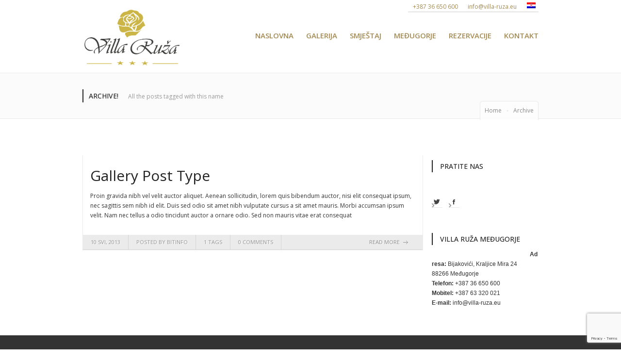

--- FILE ---
content_type: text/html; charset=UTF-8
request_url: https://villa-ruza.eu/category/design/
body_size: 11265
content:



<!DOCTYPE html>

<html lang="hr" class="css3transitions">

<head>
    
    <!-- Global site tag (gtag.js) - Google Analytics -->
<script async src="https://www.googletagmanager.com/gtag/js?id=UA-126042903-26"></script>
<script>
  window.dataLayer = window.dataLayer || [];
  function gtag(){dataLayer.push(arguments);}
  gtag('js', new Date());

  gtag('config', 'UA-126042903-26');
</script>

<meta charset="UTF-8" />

<link rel="icon" href="https://villa-ruza.eu/wp-content/uploads/2013/04/favicon-villa.png" type="image/png">




<title>Design | Villa Ruža Medjugorje</title>

<link rel="stylesheet" href="https://villa-ruza.eu/wp-content/plugins/sitepress-multilingual-cms/res/css/language-selector.css?v=3.1.9.7" type="text/css" media="all" />




    <meta name="viewport" content="width=device-width, initial-scale=1, maximum-scale=1">




        <link rel="pingback" href="https://villa-ruza.eu/xmlrpc.php" />

        

        <!-- Le HTML5 shim, for IE6-8 support of HTML5 elements -->

		<!--[if lt IE 9]>

		<script src="http://html5shim.googlecode.com/svn/trunk/html5.js"></script>

		<![endif]-->






<style type="text/css">

	body{background: #fdfdfd 

	
	}

	input,button,select,textarea,body,span, aside .widget_twitter li{font-family: Open Sans; font-size: 12px; color: }

	h1,h2,h3,h4,h5,h6, nav .menu li a{font-family: Open Sans}

	

	h1{font-size: 30px}

	h2{font-size: 22px}

	h3{font-size: 18px}

	h4{font-size: 16px}
	nav .menu li{font-size:13px}
	h5{font-size: 14px}

	h6{font-size: 12px}

	nav .menu li.current-menu-item{border-bottom:3px solid #cfcfcf; color:#cfcfcf}

  .page_parents li a:hover, .blog-article h1 a:hover, .blog-article.v1 .read_more:hover, .blog-article.second-style .read_more:hover, #portfolio-preview-items .portfolio-item:hover .project h4 a, #portfolio-filter ul li.active a, #portfolio-filter .nav a:hover i, .services_medium h2 a:hover, .services_medium a.link:hover, .row-dynamic-el .pagination a:hover i, .row-fluid .pagination a:hover i, .recent_news .news-article h4 a:hover, .accordion.simple .accordion-heading.in_head a, .accordion.simple .accordion-heading.in_head:before, .quote i, .one-staff .social ul li:hover i, .single_portfolio_page_parents li a:hover i, .services_list dt i:hover,  .blog-article.second-style .date span, body.header_4 .top_nav a:hover, body.header_4 .top_nav .social_widget li i:hover, .gallery_nav .item a:hover h4, .themeple_custom_menu_mega_menu ul > li li:before, nav .menu li ul.non_mega_menu li:before, footer .widget_recent_entries ul li a:hover, #faq-filter ul li.active a, .slider_text, .side-nav li a:hover {color:#cfcfcf;}
  
    
  .row-dynamic-el .header h5, .themeple_sc .header h5, .header_page h5 {color: #222222; font-weight:500; text-transform:uppercase} 
  footer .tagcloud a:hover, .blog-article.grid_style:hover .info, .portfolio-item .bar, .big_portfolio_container .category, .blog_categories ul, .skill:hover .prog, body.header_5 .top_nav, .tagcloud a:hover, #respond input[type="submit"]:hover, .contact_form .more-large:hover, .slider_bg{background:#cfcfcf;}
  .header_page h5, .row-dynamic-el .header h5{ border-left: 2px solid #222222}
  footer .more-large:hover{background-color:#cfcfcf !important;}
   nav .menu li ul.non_mega_menu li.current-menu-item a, .themeple_custom_menu_mega_menu ul > li li.current-menu-item a{color:#cfcfcf !important}
  .themeple_custom_menu_mega_menu li li a:hover, nav .menu li ul.non_mega_menu li a:hover{color:#cfcfcf !important;}
  a:hover, nav .menu li a:hover,  .blog-article.grid_style:hover h4 a{color:#cfcfcf}
  .top_nav_sub.search #search-form .input-append .more, .top_nav_sub.multilanguage{color:#bbbbbb}
  .top_nav{background:#6f6e72; color:#bbbbbb}
  #mc_subheader, #mc_signup_form #mc_signup_submit{color:#bbbbbb}
  .top_nav .widget_topnav .top_nav_sub, .top_nav #mc_signup_form{background:#6f6e72;}
  .top_nav .widget a{color:#bbbbbb;}
  footer#footer{background:#222222; color:#dddddd}  
  #copyright{background:#333333}  
  header#header{background:#ffffff}
  footer .widget_flickr .flickr_badge_image:hover img{border-color: #cfcfcf;}
  aside .tagcloud a:hover{background-color:#cfcfcf !important;}
  .header_2 nav .menu li a:hover{color:#cfcfcf !important;}
  .accordion.modern_icon .accordion-heading.in_head, .accordion.modern .accordion-heading.in_head, .nav-tabs li.active, .quote, .textbar,  .blog-article.second-style .date, .themeple_custom_menu_mega_menu, nav .menu li ul.non_mega_menu, .side-nav li.current_page_item{border-top:2px solid #cfcfcf;}
  .btn:hover i{color:#cfcfcf} 
  .price_1_col .footer a{background-color: #cfcfcf} 
  .price_1_col.level-max{border-color:#cfcfcf }
   
  .commingsoon_page #mc_signup_submit{background:#cfcfcf !important;} 
  .widget_recent_posts a:hover{color:#cfcfcf}
   /* Dynamic Elements */

  .services_medium .icon-wrapper.style-circle, .services_small .icon-style-circle{background:#3498db;}
  .services_medium .icon-wrapper.style-circle i, .services_small .icon-style-circle i{color:#ffffff;}

  .services_medium .icon-wrapper.style-border, .services_small .icon-style-border{border:3px solid #cfcfcf;}
  .services_medium .icon-wrapper.style-border i, .services_small .icon-style-border i{color:#cfcfcf;}

  .services_medium .icon-wrapper.style-icon i, .services_small .icon-style-icon i{color:#cfcfcf;}
  /* End Dynamic Elements */
  .contact_form .more-large:hover{color:#fff;}
  .not_found_error .goback .btn{background-color:#cfcfcf !important}
  
   /* Custom Css Box code **/
     
   /** End Custom Css code **/
 </style>


 		
        


        
        <link href="https://fonts.googleapis.com/css?family=Open+Sans:400,300,500,600,300italic" rel='stylesheet' type='text/css' />

        
        
        <link href="https://fonts.googleapis.com/css?family=Open+Sans:400,300,500,600,700,300italic" rel='stylesheet' type='text/css' />

 		
 		 
	<link rel="stylesheet" id="wp-forecast-css" href="https://villa-ruza.eu/wp-content/plugins/wp-forecast/wp-forecast-default.css" type="text/css" media="screen" />
<meta name='robots' content='max-image-preview:large' />

<!-- All in One SEO Pack 2.6 by Michael Torbert of Semper Fi Web Design[535,574] -->
<meta name="robots" content="noindex,follow" />

<link rel="canonical" href="https://villa-ruza.eu/category/design/" />
<!-- /all in one seo pack -->
<link rel='dns-prefetch' href='//ajax.googleapis.com' />
<link rel='dns-prefetch' href='//www.google.com' />
<link rel='dns-prefetch' href='//fonts.googleapis.com' />
<link rel='dns-prefetch' href='//s.w.org' />
<link rel="alternate" type="application/rss+xml" title="Villa Ruža Medjugorje &raquo; Kanal" href="https://villa-ruza.eu/feed/" />
<link rel="alternate" type="application/rss+xml" title="Villa Ruža Medjugorje &raquo; Kanal komentara" href="https://villa-ruza.eu/comments/feed/" />
<link rel="alternate" type="application/rss+xml" title="Villa Ruža Medjugorje &raquo; Design Kanal kategorija" href="https://villa-ruza.eu/category/design/feed/" />
<script type="text/javascript">
window._wpemojiSettings = {"baseUrl":"https:\/\/s.w.org\/images\/core\/emoji\/13.1.0\/72x72\/","ext":".png","svgUrl":"https:\/\/s.w.org\/images\/core\/emoji\/13.1.0\/svg\/","svgExt":".svg","source":{"concatemoji":"https:\/\/villa-ruza.eu\/wp-includes\/js\/wp-emoji-release.min.js?ver=5.9.3"}};
/*! This file is auto-generated */
!function(e,a,t){var n,r,o,i=a.createElement("canvas"),p=i.getContext&&i.getContext("2d");function s(e,t){var a=String.fromCharCode;p.clearRect(0,0,i.width,i.height),p.fillText(a.apply(this,e),0,0);e=i.toDataURL();return p.clearRect(0,0,i.width,i.height),p.fillText(a.apply(this,t),0,0),e===i.toDataURL()}function c(e){var t=a.createElement("script");t.src=e,t.defer=t.type="text/javascript",a.getElementsByTagName("head")[0].appendChild(t)}for(o=Array("flag","emoji"),t.supports={everything:!0,everythingExceptFlag:!0},r=0;r<o.length;r++)t.supports[o[r]]=function(e){if(!p||!p.fillText)return!1;switch(p.textBaseline="top",p.font="600 32px Arial",e){case"flag":return s([127987,65039,8205,9895,65039],[127987,65039,8203,9895,65039])?!1:!s([55356,56826,55356,56819],[55356,56826,8203,55356,56819])&&!s([55356,57332,56128,56423,56128,56418,56128,56421,56128,56430,56128,56423,56128,56447],[55356,57332,8203,56128,56423,8203,56128,56418,8203,56128,56421,8203,56128,56430,8203,56128,56423,8203,56128,56447]);case"emoji":return!s([10084,65039,8205,55357,56613],[10084,65039,8203,55357,56613])}return!1}(o[r]),t.supports.everything=t.supports.everything&&t.supports[o[r]],"flag"!==o[r]&&(t.supports.everythingExceptFlag=t.supports.everythingExceptFlag&&t.supports[o[r]]);t.supports.everythingExceptFlag=t.supports.everythingExceptFlag&&!t.supports.flag,t.DOMReady=!1,t.readyCallback=function(){t.DOMReady=!0},t.supports.everything||(n=function(){t.readyCallback()},a.addEventListener?(a.addEventListener("DOMContentLoaded",n,!1),e.addEventListener("load",n,!1)):(e.attachEvent("onload",n),a.attachEvent("onreadystatechange",function(){"complete"===a.readyState&&t.readyCallback()})),(n=t.source||{}).concatemoji?c(n.concatemoji):n.wpemoji&&n.twemoji&&(c(n.twemoji),c(n.wpemoji)))}(window,document,window._wpemojiSettings);
</script>
<style type="text/css">
img.wp-smiley,
img.emoji {
	display: inline !important;
	border: none !important;
	box-shadow: none !important;
	height: 1em !important;
	width: 1em !important;
	margin: 0 0.07em !important;
	vertical-align: -0.1em !important;
	background: none !important;
	padding: 0 !important;
}
</style>
	<link rel='stylesheet' id='wp-block-library-css'  href='https://villa-ruza.eu/wp-includes/css/dist/block-library/style.min.css?ver=5.9.3' type='text/css' media='all' />
<style id='global-styles-inline-css' type='text/css'>
body{--wp--preset--color--black: #000000;--wp--preset--color--cyan-bluish-gray: #abb8c3;--wp--preset--color--white: #ffffff;--wp--preset--color--pale-pink: #f78da7;--wp--preset--color--vivid-red: #cf2e2e;--wp--preset--color--luminous-vivid-orange: #ff6900;--wp--preset--color--luminous-vivid-amber: #fcb900;--wp--preset--color--light-green-cyan: #7bdcb5;--wp--preset--color--vivid-green-cyan: #00d084;--wp--preset--color--pale-cyan-blue: #8ed1fc;--wp--preset--color--vivid-cyan-blue: #0693e3;--wp--preset--color--vivid-purple: #9b51e0;--wp--preset--gradient--vivid-cyan-blue-to-vivid-purple: linear-gradient(135deg,rgba(6,147,227,1) 0%,rgb(155,81,224) 100%);--wp--preset--gradient--light-green-cyan-to-vivid-green-cyan: linear-gradient(135deg,rgb(122,220,180) 0%,rgb(0,208,130) 100%);--wp--preset--gradient--luminous-vivid-amber-to-luminous-vivid-orange: linear-gradient(135deg,rgba(252,185,0,1) 0%,rgba(255,105,0,1) 100%);--wp--preset--gradient--luminous-vivid-orange-to-vivid-red: linear-gradient(135deg,rgba(255,105,0,1) 0%,rgb(207,46,46) 100%);--wp--preset--gradient--very-light-gray-to-cyan-bluish-gray: linear-gradient(135deg,rgb(238,238,238) 0%,rgb(169,184,195) 100%);--wp--preset--gradient--cool-to-warm-spectrum: linear-gradient(135deg,rgb(74,234,220) 0%,rgb(151,120,209) 20%,rgb(207,42,186) 40%,rgb(238,44,130) 60%,rgb(251,105,98) 80%,rgb(254,248,76) 100%);--wp--preset--gradient--blush-light-purple: linear-gradient(135deg,rgb(255,206,236) 0%,rgb(152,150,240) 100%);--wp--preset--gradient--blush-bordeaux: linear-gradient(135deg,rgb(254,205,165) 0%,rgb(254,45,45) 50%,rgb(107,0,62) 100%);--wp--preset--gradient--luminous-dusk: linear-gradient(135deg,rgb(255,203,112) 0%,rgb(199,81,192) 50%,rgb(65,88,208) 100%);--wp--preset--gradient--pale-ocean: linear-gradient(135deg,rgb(255,245,203) 0%,rgb(182,227,212) 50%,rgb(51,167,181) 100%);--wp--preset--gradient--electric-grass: linear-gradient(135deg,rgb(202,248,128) 0%,rgb(113,206,126) 100%);--wp--preset--gradient--midnight: linear-gradient(135deg,rgb(2,3,129) 0%,rgb(40,116,252) 100%);--wp--preset--duotone--dark-grayscale: url('#wp-duotone-dark-grayscale');--wp--preset--duotone--grayscale: url('#wp-duotone-grayscale');--wp--preset--duotone--purple-yellow: url('#wp-duotone-purple-yellow');--wp--preset--duotone--blue-red: url('#wp-duotone-blue-red');--wp--preset--duotone--midnight: url('#wp-duotone-midnight');--wp--preset--duotone--magenta-yellow: url('#wp-duotone-magenta-yellow');--wp--preset--duotone--purple-green: url('#wp-duotone-purple-green');--wp--preset--duotone--blue-orange: url('#wp-duotone-blue-orange');--wp--preset--font-size--small: 13px;--wp--preset--font-size--medium: 20px;--wp--preset--font-size--large: 36px;--wp--preset--font-size--x-large: 42px;}.has-black-color{color: var(--wp--preset--color--black) !important;}.has-cyan-bluish-gray-color{color: var(--wp--preset--color--cyan-bluish-gray) !important;}.has-white-color{color: var(--wp--preset--color--white) !important;}.has-pale-pink-color{color: var(--wp--preset--color--pale-pink) !important;}.has-vivid-red-color{color: var(--wp--preset--color--vivid-red) !important;}.has-luminous-vivid-orange-color{color: var(--wp--preset--color--luminous-vivid-orange) !important;}.has-luminous-vivid-amber-color{color: var(--wp--preset--color--luminous-vivid-amber) !important;}.has-light-green-cyan-color{color: var(--wp--preset--color--light-green-cyan) !important;}.has-vivid-green-cyan-color{color: var(--wp--preset--color--vivid-green-cyan) !important;}.has-pale-cyan-blue-color{color: var(--wp--preset--color--pale-cyan-blue) !important;}.has-vivid-cyan-blue-color{color: var(--wp--preset--color--vivid-cyan-blue) !important;}.has-vivid-purple-color{color: var(--wp--preset--color--vivid-purple) !important;}.has-black-background-color{background-color: var(--wp--preset--color--black) !important;}.has-cyan-bluish-gray-background-color{background-color: var(--wp--preset--color--cyan-bluish-gray) !important;}.has-white-background-color{background-color: var(--wp--preset--color--white) !important;}.has-pale-pink-background-color{background-color: var(--wp--preset--color--pale-pink) !important;}.has-vivid-red-background-color{background-color: var(--wp--preset--color--vivid-red) !important;}.has-luminous-vivid-orange-background-color{background-color: var(--wp--preset--color--luminous-vivid-orange) !important;}.has-luminous-vivid-amber-background-color{background-color: var(--wp--preset--color--luminous-vivid-amber) !important;}.has-light-green-cyan-background-color{background-color: var(--wp--preset--color--light-green-cyan) !important;}.has-vivid-green-cyan-background-color{background-color: var(--wp--preset--color--vivid-green-cyan) !important;}.has-pale-cyan-blue-background-color{background-color: var(--wp--preset--color--pale-cyan-blue) !important;}.has-vivid-cyan-blue-background-color{background-color: var(--wp--preset--color--vivid-cyan-blue) !important;}.has-vivid-purple-background-color{background-color: var(--wp--preset--color--vivid-purple) !important;}.has-black-border-color{border-color: var(--wp--preset--color--black) !important;}.has-cyan-bluish-gray-border-color{border-color: var(--wp--preset--color--cyan-bluish-gray) !important;}.has-white-border-color{border-color: var(--wp--preset--color--white) !important;}.has-pale-pink-border-color{border-color: var(--wp--preset--color--pale-pink) !important;}.has-vivid-red-border-color{border-color: var(--wp--preset--color--vivid-red) !important;}.has-luminous-vivid-orange-border-color{border-color: var(--wp--preset--color--luminous-vivid-orange) !important;}.has-luminous-vivid-amber-border-color{border-color: var(--wp--preset--color--luminous-vivid-amber) !important;}.has-light-green-cyan-border-color{border-color: var(--wp--preset--color--light-green-cyan) !important;}.has-vivid-green-cyan-border-color{border-color: var(--wp--preset--color--vivid-green-cyan) !important;}.has-pale-cyan-blue-border-color{border-color: var(--wp--preset--color--pale-cyan-blue) !important;}.has-vivid-cyan-blue-border-color{border-color: var(--wp--preset--color--vivid-cyan-blue) !important;}.has-vivid-purple-border-color{border-color: var(--wp--preset--color--vivid-purple) !important;}.has-vivid-cyan-blue-to-vivid-purple-gradient-background{background: var(--wp--preset--gradient--vivid-cyan-blue-to-vivid-purple) !important;}.has-light-green-cyan-to-vivid-green-cyan-gradient-background{background: var(--wp--preset--gradient--light-green-cyan-to-vivid-green-cyan) !important;}.has-luminous-vivid-amber-to-luminous-vivid-orange-gradient-background{background: var(--wp--preset--gradient--luminous-vivid-amber-to-luminous-vivid-orange) !important;}.has-luminous-vivid-orange-to-vivid-red-gradient-background{background: var(--wp--preset--gradient--luminous-vivid-orange-to-vivid-red) !important;}.has-very-light-gray-to-cyan-bluish-gray-gradient-background{background: var(--wp--preset--gradient--very-light-gray-to-cyan-bluish-gray) !important;}.has-cool-to-warm-spectrum-gradient-background{background: var(--wp--preset--gradient--cool-to-warm-spectrum) !important;}.has-blush-light-purple-gradient-background{background: var(--wp--preset--gradient--blush-light-purple) !important;}.has-blush-bordeaux-gradient-background{background: var(--wp--preset--gradient--blush-bordeaux) !important;}.has-luminous-dusk-gradient-background{background: var(--wp--preset--gradient--luminous-dusk) !important;}.has-pale-ocean-gradient-background{background: var(--wp--preset--gradient--pale-ocean) !important;}.has-electric-grass-gradient-background{background: var(--wp--preset--gradient--electric-grass) !important;}.has-midnight-gradient-background{background: var(--wp--preset--gradient--midnight) !important;}.has-small-font-size{font-size: var(--wp--preset--font-size--small) !important;}.has-medium-font-size{font-size: var(--wp--preset--font-size--medium) !important;}.has-large-font-size{font-size: var(--wp--preset--font-size--large) !important;}.has-x-large-font-size{font-size: var(--wp--preset--font-size--x-large) !important;}
</style>
<link rel='stylesheet' id='layerslider-css'  href='https://villa-ruza.eu/wp-content/plugins/LayerSlider/static/css/layerslider.css?ver=5.2.0' type='text/css' media='all' />
<link rel='stylesheet' id='ls-google-fonts-css'  href='https://fonts.googleapis.com/css?family=Lato:100,300,regular,700,900%7COpen+Sans:300%7CIndie+Flower:regular%7COswald:300,regular,700&#038;subset=latin' type='text/css' media='all' />
<link rel='stylesheet' id='contact-form-7-css'  href='https://villa-ruza.eu/wp-content/plugins/contact-form-7/includes/css/styles.css?ver=5.5.6' type='text/css' media='all' />
<link rel='stylesheet' id='jquery-ui-theme-css'  href='https://ajax.googleapis.com/ajax/libs/jqueryui/1.11.4/themes/humanity/jquery-ui.min.css?ver=1.11.4' type='text/css' media='all' />
<link rel='stylesheet' id='jquery-ui-timepicker-css'  href='https://villa-ruza.eu/wp-content/plugins/contact-form-7-datepicker/js/jquery-ui-timepicker/jquery-ui-timepicker-addon.min.css?ver=5.9.3' type='text/css' media='all' />
<link rel='stylesheet' id='responsive-lightbox-prettyphoto-css'  href='https://villa-ruza.eu/wp-content/plugins/responsive-lightbox/assets/prettyphoto/css/prettyPhoto.min.css?ver=2.0.4' type='text/css' media='all' />
<link rel='stylesheet' id='style-css'  href='https://villa-ruza.eu/wp-content/themes/olympus/style.css?ver=5.9.3' type='text/css' media='all' />
<link rel='stylesheet' id='bootstrap-responsive-css'  href='https://villa-ruza.eu/wp-content/themes/olympus/css/bootstrap-responsive.css?ver=5.9.3' type='text/css' media='all' />
<link rel='stylesheet' id='mediaelementplayer-css'  href='https://villa-ruza.eu/wp-content/themes/olympus/css/mediaelementplayer.css?ver=5.9.3' type='text/css' media='all' />
<link rel='stylesheet' id='jquery.fancybox-css'  href='https://villa-ruza.eu/wp-content/themes/olympus/fancybox/source/jquery.fancybox.css?v=2.1.2&#038;ver=5.9.3' type='text/css' media='all' />
<link rel='stylesheet' id='hoverex-css'  href='https://villa-ruza.eu/wp-content/themes/olympus/css/hoverex-all.css?ver=5.9.3' type='text/css' media='all' />
<link rel='stylesheet' id='themeple_font_aw-css'  href='https://villa-ruza.eu/wp-content/themes/olympus/css/font-awesome.css?ver=5.9.3' type='text/css' media='all' />
<link rel='stylesheet' id='themeple_font_aw_ie-css'  href='https://villa-ruza.eu/wp-content/themes/olympus/css/font-awesome-ie7.min.css?ver=5.9.3' type='text/css' media='all' />
<script type='text/javascript' src='https://villa-ruza.eu/wp-includes/js/jquery/jquery.min.js?ver=3.6.0' id='jquery-core-js'></script>
<script type='text/javascript' src='https://villa-ruza.eu/wp-includes/js/jquery/jquery-migrate.min.js?ver=3.3.2' id='jquery-migrate-js'></script>
<script type='text/javascript' src='https://villa-ruza.eu/wp-content/plugins/wp-forecast/wpf_update.js?ver=9999' id='wpf_update-js'></script>
<script type='text/javascript' src='https://villa-ruza.eu/wp-content/plugins/LayerSlider/static/js/layerslider.kreaturamedia.jquery.js?ver=5.2.0' id='layerslider-js'></script>
<script type='text/javascript' src='https://villa-ruza.eu/wp-content/plugins/LayerSlider/static/js/greensock.js?ver=1.11.2' id='greensock-js'></script>
<script type='text/javascript' src='https://villa-ruza.eu/wp-content/plugins/LayerSlider/static/js/layerslider.transitions.js?ver=5.2.0' id='layerslider-transitions-js'></script>
<script type='text/javascript' src='https://villa-ruza.eu/wp-content/plugins/responsive-lightbox/assets/prettyphoto/js/jquery.prettyPhoto.min.js?ver=2.0.4' id='responsive-lightbox-prettyphoto-js'></script>
<script type='text/javascript' src='https://villa-ruza.eu/wp-content/plugins/responsive-lightbox/assets/infinitescroll/infinite-scroll.pkgd.min.js?ver=5.9.3' id='responsive-lightbox-infinite-scroll-js'></script>
<script type='text/javascript' id='responsive-lightbox-js-extra'>
/* <![CDATA[ */
var rlArgs = {"script":"prettyphoto","selector":"lightbox","customEvents":"","activeGalleries":"1","animationSpeed":"normal","slideshow":"0","slideshowDelay":"5000","slideshowAutoplay":"0","opacity":"0.75","showTitle":"1","allowResize":"1","allowExpand":"1","width":"1080","height":"720","separator":"\/","theme":"pp_default","horizontalPadding":"20","hideFlash":"0","wmode":"opaque","videoAutoplay":"0","modal":"0","deeplinking":"0","overlayGallery":"1","keyboardShortcuts":"1","social":"0","woocommerce_gallery":"0","ajaxurl":"https:\/\/villa-ruza.eu\/wp-admin\/admin-ajax.php","nonce":"d59fe648ad"};
/* ]]> */
</script>
<script type='text/javascript' src='https://villa-ruza.eu/wp-content/plugins/responsive-lightbox/js/front.js?ver=2.0.4' id='responsive-lightbox-js'></script>
<script type='text/javascript' src='https://villa-ruza.eu/wp-content/themes/olympus/js/jquery.appear-1.1.1.modified.js?ver=1' id='jquery.appear-js'></script>
<script type='text/javascript' src='https://villa-ruza.eu/wp-content/themes/olympus/js/modernizr.custom.66803.js?ver=1' id='modernizr-js'></script>
<script type='text/javascript' src='https://villa-ruza.eu/wp-content/themes/olympus/js/animations.js?ver=1' id='animations-js'></script>
<script type='text/javascript' src='https://villa-ruza.eu/wp-content/themes/olympus/js/big_portfolio.js?ver=1' id='big_portfolio-js'></script>
<link rel="https://api.w.org/" href="https://villa-ruza.eu/wp-json/" /><link rel="alternate" type="application/json" href="https://villa-ruza.eu/wp-json/wp/v2/categories/2" /><link rel="EditURI" type="application/rsd+xml" title="RSD" href="https://villa-ruza.eu/xmlrpc.php?rsd" />
<link rel="wlwmanifest" type="application/wlwmanifest+xml" href="https://villa-ruza.eu/wp-includes/wlwmanifest.xml" /> 
<meta name="generator" content="WordPress 5.9.3" />
<meta name="generator" content="WPML ver:3.1.9.7 stt:22,1,27,42;0" />

 <script type='text/javascript'>
 /* <![CDATA[ */  
var themeple_global = { 
 	ajaxurl: 'https://villa-ruza.eu/wp-admin/admin-ajax.php'
 	}; 
 /* ]]> */ 
 </script>
 
 <meta name="generator" content="Powered by Slider Revolution 6.5.9 - responsive, Mobile-Friendly Slider Plugin for WordPress with comfortable drag and drop interface." />
<script type="text/javascript">function setREVStartSize(e){
			//window.requestAnimationFrame(function() {				 
				window.RSIW = window.RSIW===undefined ? window.innerWidth : window.RSIW;	
				window.RSIH = window.RSIH===undefined ? window.innerHeight : window.RSIH;	
				try {								
					var pw = document.getElementById(e.c).parentNode.offsetWidth,
						newh;
					pw = pw===0 || isNaN(pw) ? window.RSIW : pw;
					e.tabw = e.tabw===undefined ? 0 : parseInt(e.tabw);
					e.thumbw = e.thumbw===undefined ? 0 : parseInt(e.thumbw);
					e.tabh = e.tabh===undefined ? 0 : parseInt(e.tabh);
					e.thumbh = e.thumbh===undefined ? 0 : parseInt(e.thumbh);
					e.tabhide = e.tabhide===undefined ? 0 : parseInt(e.tabhide);
					e.thumbhide = e.thumbhide===undefined ? 0 : parseInt(e.thumbhide);
					e.mh = e.mh===undefined || e.mh=="" || e.mh==="auto" ? 0 : parseInt(e.mh,0);		
					if(e.layout==="fullscreen" || e.l==="fullscreen") 						
						newh = Math.max(e.mh,window.RSIH);					
					else{					
						e.gw = Array.isArray(e.gw) ? e.gw : [e.gw];
						for (var i in e.rl) if (e.gw[i]===undefined || e.gw[i]===0) e.gw[i] = e.gw[i-1];					
						e.gh = e.el===undefined || e.el==="" || (Array.isArray(e.el) && e.el.length==0)? e.gh : e.el;
						e.gh = Array.isArray(e.gh) ? e.gh : [e.gh];
						for (var i in e.rl) if (e.gh[i]===undefined || e.gh[i]===0) e.gh[i] = e.gh[i-1];
											
						var nl = new Array(e.rl.length),
							ix = 0,						
							sl;					
						e.tabw = e.tabhide>=pw ? 0 : e.tabw;
						e.thumbw = e.thumbhide>=pw ? 0 : e.thumbw;
						e.tabh = e.tabhide>=pw ? 0 : e.tabh;
						e.thumbh = e.thumbhide>=pw ? 0 : e.thumbh;					
						for (var i in e.rl) nl[i] = e.rl[i]<window.RSIW ? 0 : e.rl[i];
						sl = nl[0];									
						for (var i in nl) if (sl>nl[i] && nl[i]>0) { sl = nl[i]; ix=i;}															
						var m = pw>(e.gw[ix]+e.tabw+e.thumbw) ? 1 : (pw-(e.tabw+e.thumbw)) / (e.gw[ix]);					
						newh =  (e.gh[ix] * m) + (e.tabh + e.thumbh);
					}
					var el = document.getElementById(e.c);
					if (el!==null && el) el.style.height = newh+"px";					
					el = document.getElementById(e.c+"_wrapper");
					if (el!==null && el) {
						el.style.height = newh+"px";
						el.style.display = "block";
					}
				} catch(e){
					console.log("Failure at Presize of Slider:" + e)
				}					   
			//});
		  };</script>
		<style type="text/css" id="wp-custom-css">
			.contact-style input, .contact-style textarea{
	float: none;
	width: 100%;
	max-width: 90%;
}
.contact-style input[type="submit"]{
	width: 150px;
}		</style>
		
</head>

<body  class="archive category category-design category-2 header_1">

    <!-- Attention Grabber -->

	

    
        <div class="top_nav">
        
        <div class="container">
            <div class="row-fluid">
                <div class="span6">
                    <div class="pull-left">
                                            </div>
                </div>
                <div class="span6">
                    <div class="pull-right">
                        <div id="widget_contact_info-4" class="widget widget_contact_info"><ul><li class="phone">+387 36 650 600</li><li class="email"><a href="/cdn-cgi/l/email-protection" class="__cf_email__" data-cfemail="375e59515877415e5b5b561a45424d56195242">[email&#160;protected]</a></li></ul></div><div id="icl_lang_sel_widget-1" class="widget widget_icl_lang_sel_widget">
            <div id="lang_sel_list" class="lang_sel_list_horizontal">
            <ul>
                                <li class="icl-hr">
									<a href="https://villa-ruza.eu/category/design/" class="lang_sel_sel">
																					<img  class="iclflag" src="https://villa-ruza.eu/wp-content/plugins/sitepress-multilingual-cms/res/flags/hr.png" alt="hr"
													 title="Hrvatski"/>&nbsp;
																			</a>
                </li>
                            </ul>
</div>
</div>                    </div>
                </div>
               
            </div>
        </div>

    </div>
        <!-- Header -->
    <div id="page-bg"></div>
            <header id="header" class="header_1">
        <div class="container">
    	   <div class="row-fluid">
                <div class="span12">

                <!-- Logo -->
		               
                                        <div id="logo" class="">

                        

                            <a href='https://villa-ruza.eu/'><img src="https://villa-ruza.eu/wp-content/uploads/2013/04/logo-konacno-1.png" alt='' /></a>		      
                    </div><!-- #logo -->
		    
			<div id="navigation" class="nav_top pull-right  ">

                        	

            	            	<nav>

            	                	<ul id="menu-main-menu" class="menu themeple_megemenu"><li id="menu-item-660" class="menu-item menu-item-type-post_type menu-item-object-page menu-item-home"><a href="https://villa-ruza.eu/">Naslovna</a></li>
<li id="menu-item-663" class="menu-item menu-item-type-post_type menu-item-object-page"><a href="https://villa-ruza.eu/galerija/">Galerija</a></li>
<li id="menu-item-664" class="menu-item menu-item-type-post_type menu-item-object-page"><a href="https://villa-ruza.eu/smjestaj/">Smještaj</a></li>
<li id="menu-item-661" class="menu-item menu-item-type-post_type menu-item-object-page"><a href="https://villa-ruza.eu/medjugorje/">Međugorje</a></li>
<li id="menu-item-701" class="menu-item menu-item-type-post_type menu-item-object-page"><a href="https://villa-ruza.eu/rezervacije/">Rezervacije</a></li>
<li id="menu-item-647" class="menu-item menu-item-type-post_type menu-item-object-page"><a href="https://villa-ruza.eu/kontakt/">Kontakt</a></li>
</ul>
                                  

            	                </nav>





                            

                     </div><!-- #navigation -->

		    	
            
                </div>
            </div>
        	   
            

            

            

        

        </div>
	
    </header>
        <div class="top_wrapper">
    
    
    


        
       

    
	

    <!-- .header -->        

   <div class="header_page">
            <div class="container">
                <div class="row-fluid">
                    <div class="span6">
                        <h5>Archive!</h5>  <span class="subtitle">All the posts tagged with this name</span>
                    </div>
                    <div class="breadcrumbss">
                        
                        <ul class="page_parents pull-right">
                            
                            <li><a href="https://villa-ruza.eu/">Home</a>-</li>
                            
                            <li><a href="https://villa-ruza.eu/gallery-post-type/">Archive</a></li>

                        </ul>
                    </div>
                   
                </div>
            </div>
            
    </div> 


<!-- Page Head -->
    
<section id="content">
        <div class="container" id="blog">
            <div class="row">
       
        <div class="span9">
    
        

        <article id="post-232" class="row-fluid blog-article v1 normal post-232 post type-post status-publish format-gallery has-post-thumbnail hentry category-software-architect post_format-post-format-gallery">                    

            <div class="span12">
	     
					                                <div class="row-fluid">

                                    <div class="span12">

                                        <div class="media">
							
                                            
                                                  



                                                  <div class="slideshow_container flexslider slide_layout_" id="flex" >    <ul class="slides slide_flexslider">		<li class=' slide_element slide1 frame1' data-thumb='https://villa-ruza.eu/wp-content/themes/olympus/img/default.jpg'><img src='https://villa-ruza.eu/wp-content/themes/olympus/img/default.jpg' />		</li>		<li class=' slide_element slide2 frame2' data-thumb='https://villa-ruza.eu/wp-content/themes/olympus/img/default.jpg'><img src='https://villa-ruza.eu/wp-content/themes/olympus/img/default.jpg' />		</li>		<li class=' slide_element slide3 frame3' data-thumb='https://villa-ruza.eu/wp-content/themes/olympus/img/default.jpg'><img src='https://villa-ruza.eu/wp-content/themes/olympus/img/default.jpg' />		</li>	</ul></div>




                                                                                    </div>
                                    </div>
                                </div>
				                                    <div class="row-fluid">
                                    <div class="span12">
                                        <div class="content post_format_gallery" >
                                            
                                                
                                                
							                                                
							                                                       <h1><a href="https://villa-ruza.eu/gallery-post-type/">Gallery Post Type</a></h1>
                                                    

                                                    

                                                    <div class="blog-content">        
                                                    Proin gravida nibh vel velit auctor aliquet. Aenean sollicitudin, lorem quis bibendum auctor, nisi elit consequat ipsum, nec sagittis sem nibh id elit. Duis sed odio sit amet nibh vulputate cursus a sit amet mauris. Morbi accumsan ipsum velit. Nam nec tellus a odio tincidunt auctor a ornare odio. Sed non mauris vitae erat consequat                                                                
                                                                
                                                                                                        </div>
						      	   							   							

                                                  
                                                                                      
                                            
                                        </div>
                                        <div class="info">
                                                        <ul>
                                                            <li class="dat">10 svi, 2013</li>
                                                            <li class="user">Posted by bitinfo</li>
                                                            <li class="tags">1&nbsp;Tags</li>
                                                            <li class="comments">0 Comments</li>
                                                        </ul>
                                                                                                                <a href="https://villa-ruza.eu/gallery-post-type/" class="read_more pull-right">Read More</a>
                                                         
                                                    
                                            </div>
                                    </div>
                                </div>
                </div>
        </article>



        
                            

                    

                

        

        

        
        </div>
    
    <aside class="span3 sidebar" id="widgetarea-sidebar">
    
    <div id="social_widget-5" class="widget social_widget"><h5 class="widget-title">Pratite nas</h5><div class="row-fluid social_"><div class="span12"></div></div><div class="row-fluid social_row"><div class="span12"><ul class="footer_social_icons"><li class="twitter"><a href="https://twitter.com/villaruza2011"><i class="icon-twitter"></i></a></li><li class="facebook"><a href="https://hr-hr.facebook.com/pages/VILLA-RU%C5%BDA/222097924515589"><i class="icon-facebook"></i></a></li></ul></div></div></div><div id="black-studio-tinymce-6" class="widget widget_black_studio_tinymce"><h5 class="widget-title">Villa Ruža Međugorje</h5><div class="textwidget"><p><strong>Adresa:</strong> Bijakovići, Kraljice Mira 24<br />
88266 Međugorje<br />
<strong>Telefon:</strong> +387 36 650 600<br />
<strong>Mobitel:</strong> +387 63 320 021<br />
<strong>E-mail:</strong> <a href="/cdn-cgi/l/email-protection" class="__cf_email__" data-cfemail="6a03040c052a1c0306060b47181f100b440f1f">[email&#160;protected]</a></p>
</div></div>    
    
    
    
    
    </aside>


            </div>
        </div>
</section>
 <a href="#" class="scrollup">Scroll</a> 
 <!-- Social Profiles -->
    

<!-- Footer -->
    </div>

    <div class="footer_wrapper">
    <footer id="footer">
        

    	<div class="inner">
	    	<div class="container">
	        	<div class="row-fluid ff">
                
                	<!-- widget -->
		        	                        <div class="span4">
                        
                            <div id="black-studio-tinymce-12" class="widget widget_black_studio_tinymce"><h5 class="widget-title">CONTACT</h5><div class="textwidget"></div></div><div id="widget_contact_info-3" class="widget widget_contact_info"><ul><li class="address">Bijakovići, Kraljice Mira 24</li><li class="phone">+387 36 650 600</li><li class="fax">+387 63 320 021</li><li class="email"><a href="/cdn-cgi/l/email-protection" class="__cf_email__" data-cfemail="f49d9a929bb4829d989895d986818e95da9181">[email&#160;protected]</a></li></ul></div>                            
                        </div>
                        
                        
                        
                         
                                                <div class="span4">
                        
                            <div id="black-studio-tinymce-11" class="widget widget_black_studio_tinymce"><h5 class="widget-title">WEATHER</h5><div class="textwidget"></div></div><div id="wp-forecast-2" class="widget wp_forecast_widget"><h5 class="widget-title"></h5>
<div class="wp-forecast-curr">
Failure notice from provider:<br />Connection Error:http_request_failed</div></div>                            
                        </div>
                        
                        
                        
                         
                                                <div class="span4">
                        
                            <div id="social_widget-4" class="widget social_widget"><h5 class="widget-title">FOLLOW US</h5><div class="row-fluid social_"><div class="span12"></div></div><div class="row-fluid social_row"><div class="span12"><ul class="footer_social_icons"><li class="twitter"><a href="https://twitter.com/villaruza2011"><i class="icon-twitter"></i></a></li><li class="facebook"><a href="https://hr-hr.facebook.com/pages/VILLA-RU%C5%BDA/222097924515589"><i class="icon-facebook"></i></a></li></ul></div></div></div>                            
                        </div>
                        
                        
                        
                         
                                            
	            </div>
	        </div>
        </div>
        
        <div id="copyright">
	    	<div class="container">
	        	<div class="row">
		        	<div class="span12">© Copyright 2015 Villa Ruža Međugorje                        <div class="pull-right">
                                                        <span></span>
                                                    </div>
                    </div>
                    
                </div>
            </div>
        </div><!-- #copyright -->

    </footer><!-- #footer -->
</div>


		<script data-cfasync="false" src="/cdn-cgi/scripts/5c5dd728/cloudflare-static/email-decode.min.js"></script><script type="text/javascript">
			window.RS_MODULES = window.RS_MODULES || {};
			window.RS_MODULES.modules = window.RS_MODULES.modules || {};
			window.RS_MODULES.waiting = window.RS_MODULES.waiting || [];
			window.RS_MODULES.defered = true;
			window.RS_MODULES.moduleWaiting = window.RS_MODULES.moduleWaiting || {};
			window.RS_MODULES.type = 'compiled';
		</script>
		<link rel='stylesheet' id='rs-plugin-settings-css'  href='https://villa-ruza.eu/wp-content/plugins/revslider/public/assets/css/rs6.css?ver=6.5.9' type='text/css' media='all' />
<style id='rs-plugin-settings-inline-css' type='text/css'>
.tp-caption a:hover{color:#cfcfcf}div#form-box{width:240px;height:190px;background-color:rgba(255,255,255,0.9);padding:15px;font-size:12px;color:#333333}.rezervacije{margin:0px 0px 15px 0px;padding-bottom:10px;font-size:20px;font-weight:normal}p.online_rezervacije{color:#333;margin:0px 0px 15px 0px;padding-bottom:10px;font-size:20px;font-weight:500;border-bottom:1px solid #A48A51}a.ig-button{color:#fff; background:#333;text-shadow:none;-webkit-transition:all 0.2s ease-out;-moz-transition:all 0.2s ease-out;-o-transition:all 0.2s ease-out;-ms-transition:all 0.2s ease-out; margin:37px;border:16px;background:#333;padding:11px;color:white; font-size:18px; line-height:25px; font-weight:600}.tp-caption a{color:#ff7302;text-shadow:none;-webkit-transition:all 0.2s ease-out;-moz-transition:all 0.2s ease-out;-o-transition:all 0.2s ease-out;-ms-transition:all 0.2s ease-out}.tp-caption a:hover{color:#ffa902}.tp-caption a{color:#ff7302;text-shadow:none;-webkit-transition:all 0.2s ease-out;-moz-transition:all 0.2s ease-out;-o-transition:all 0.2s ease-out;-ms-transition:all 0.2s ease-out}.tp-caption a:hover{color:#ffa902}.tp-caption a{color:#ff7302;text-shadow:none;-webkit-transition:all 0.2s ease-out;-moz-transition:all 0.2s ease-out;-o-transition:all 0.2s ease-out;-ms-transition:all 0.2s ease-out}.tp-caption a:hover{color:#ffa902}
</style>
<script type='text/javascript' src='https://villa-ruza.eu/wp-includes/js/dist/vendor/regenerator-runtime.min.js?ver=0.13.9' id='regenerator-runtime-js'></script>
<script type='text/javascript' src='https://villa-ruza.eu/wp-includes/js/dist/vendor/wp-polyfill.min.js?ver=3.15.0' id='wp-polyfill-js'></script>
<script type='text/javascript' id='contact-form-7-js-extra'>
/* <![CDATA[ */
var wpcf7 = {"api":{"root":"https:\/\/villa-ruza.eu\/wp-json\/","namespace":"contact-form-7\/v1"}};
/* ]]> */
</script>
<script type='text/javascript' src='https://villa-ruza.eu/wp-content/plugins/contact-form-7/includes/js/index.js?ver=5.5.6' id='contact-form-7-js'></script>
<script type='text/javascript' src='https://villa-ruza.eu/wp-includes/js/jquery/ui/core.min.js?ver=1.13.1' id='jquery-ui-core-js'></script>
<script type='text/javascript' src='https://villa-ruza.eu/wp-includes/js/jquery/ui/datepicker.min.js?ver=1.13.1' id='jquery-ui-datepicker-js'></script>
<script type='text/javascript' id='jquery-ui-datepicker-js-after'>
jQuery(function(jQuery){jQuery.datepicker.setDefaults({"closeText":"Zatvori","currentText":"Danas","monthNames":["sije\u010danj","velja\u010da","o\u017eujak","travanj","svibanj","lipanj","srpanj","kolovoz","rujan","listopad","studeni","prosinac"],"monthNamesShort":["sij","velj","o\u017eu","tra","svi","lip","srp","kol","ruj","lis","stu","pro"],"nextText":"Sljede\u0107e","prevText":"Prethodno","dayNames":["Nedjelja","Ponedjeljak","Utorak","Srijeda","\u010cetvrtak","Petak","Subota"],"dayNamesShort":["Ned","Pon","Uto","Sri","\u010cet","Pet","Sub"],"dayNamesMin":["N","P","U","S","\u010c","P","S"],"dateFormat":"d. MM yy.","firstDay":1,"isRTL":false});});
</script>
<script type='text/javascript' src='https://ajax.googleapis.com/ajax/libs/jqueryui/1.11.4/i18n/datepicker-hr.min.js?ver=1.11.4' id='jquery-ui-hr-js'></script>
<script type='text/javascript' src='https://villa-ruza.eu/wp-content/plugins/contact-form-7-datepicker/js/jquery-ui-timepicker/jquery-ui-timepicker-addon.min.js?ver=5.9.3' id='jquery-ui-timepicker-js'></script>
<script type='text/javascript' src='https://villa-ruza.eu/wp-content/plugins/contact-form-7-datepicker/js/jquery-ui-timepicker/i18n/jquery-ui-timepicker-hr.js?ver=5.9.3' id='jquery-ui-timepicker-hr-js'></script>
<script type='text/javascript' src='https://villa-ruza.eu/wp-includes/js/jquery/ui/mouse.min.js?ver=1.13.1' id='jquery-ui-mouse-js'></script>
<script type='text/javascript' src='https://villa-ruza.eu/wp-includes/js/jquery/ui/slider.min.js?ver=1.13.1' id='jquery-ui-slider-js'></script>
<script type='text/javascript' src='https://villa-ruza.eu/wp-includes/js/jquery/ui/controlgroup.min.js?ver=1.13.1' id='jquery-ui-controlgroup-js'></script>
<script type='text/javascript' src='https://villa-ruza.eu/wp-includes/js/jquery/ui/checkboxradio.min.js?ver=1.13.1' id='jquery-ui-checkboxradio-js'></script>
<script type='text/javascript' src='https://villa-ruza.eu/wp-includes/js/jquery/ui/button.min.js?ver=1.13.1' id='jquery-ui-button-js'></script>
<script type='text/javascript' src='https://villa-ruza.eu/wp-content/plugins/contact-form-7-datepicker/js/jquery-ui-sliderAccess.js?ver=5.9.3' id='jquery-ui-slider-access-js'></script>
<script type='text/javascript' src='https://villa-ruza.eu/wp-content/plugins/revslider/public/assets/js/rbtools.min.js?ver=6.5.9' defer async id='tp-tools-js'></script>
<script type='text/javascript' src='https://villa-ruza.eu/wp-content/plugins/revslider/public/assets/js/rs6.min.js?ver=6.5.9' defer async id='revmin-js'></script>
<script type='text/javascript' src='https://www.google.com/recaptcha/api.js?render=6LdyI5IfAAAAAOghqATYm0XJmeE85YxxhXnTADhg&#038;ver=3.0' id='google-recaptcha-js'></script>
<script type='text/javascript' id='wpcf7-recaptcha-js-extra'>
/* <![CDATA[ */
var wpcf7_recaptcha = {"sitekey":"6LdyI5IfAAAAAOghqATYm0XJmeE85YxxhXnTADhg","actions":{"homepage":"homepage","contactform":"contactform"}};
/* ]]> */
</script>
<script type='text/javascript' src='https://villa-ruza.eu/wp-content/plugins/contact-form-7/modules/recaptcha/index.js?ver=5.5.6' id='wpcf7-recaptcha-js'></script>
<script type='text/javascript' id='sitepress-js-extra'>
/* <![CDATA[ */
var icl_vars = {"current_language":"hr","icl_home":"https:\/\/villa-ruza.eu\/"};
/* ]]> */
</script>
<script type='text/javascript' src='https://villa-ruza.eu/wp-content/plugins/sitepress-multilingual-cms/res/js/sitepress.js?ver=5.9.3' id='sitepress-js'></script>
<script type='text/javascript' src='https://villa-ruza.eu/wp-content/themes/olympus/js/bootstrap.min.js?ver=1' id='bootstrap.min-js'></script>
<script type='text/javascript' src='https://villa-ruza.eu/wp-content/themes/olympus/js/jquery.easing.1.1.js?ver=1' id='jquery-easing-1-1-js'></script>
<script type='text/javascript' src='https://villa-ruza.eu/wp-content/themes/olympus/js/jquery.easing.1.3.js?ver=1' id='jquery-easing-1-3-js'></script>
<script type='text/javascript' src='https://villa-ruza.eu/wp-content/themes/olympus/js/jquery.mobilemenu.js?ver=1' id='jquery.mobilemenu-js'></script>
<script type='text/javascript' src='https://villa-ruza.eu/wp-content/themes/olympus/js/isotope.js?ver=1' id='isotope-js'></script>
<script type='text/javascript' src='https://villa-ruza.eu/wp-content/themes/olympus/js/jquery.cycle.all.js?ver=1' id='jquery.cycle-js'></script>
<script type='text/javascript' src='https://villa-ruza.eu/wp-content/themes/olympus/js/customSelect.jquery.min.js?ver=1' id='customSelect-js'></script>
<script type='text/javascript' src='https://villa-ruza.eu/wp-content/themes/olympus/js/jquery.flexslider-min.js?ver=1' id='jquery.flexslider-min-js'></script>
<script type='text/javascript' src='https://villa-ruza.eu/wp-content/themes/olympus/fancybox/source/jquery.fancybox.js?ver=1' id='jquery.fancybox-js'></script>
<script type='text/javascript' src='https://villa-ruza.eu/wp-content/themes/olympus/fancybox/source/helpers/jquery.fancybox-media.js?ver=1' id='jquery.fancybox-media-js'></script>
<script type='text/javascript' src='https://villa-ruza.eu/wp-content/themes/olympus/js/jquery.carouFredSel-6.1.0-packed.js?ver=1' id='jquery.carouFredSel-6.1.0-packed-js'></script>
<script type='text/javascript' src='https://villa-ruza.eu/wp-content/themes/olympus/js/mediaelement-and-player.min.js?ver=1' id='mediaelementplayer-js'></script>
<script type='text/javascript' src='https://villa-ruza.eu/wp-content/themes/olympus/js/tooltip.js?ver=1' id='tooltip-js'></script>
<script type='text/javascript' src='https://villa-ruza.eu/wp-content/themes/olympus/js/jquery.hoverex.js?ver=1' id='jquery.hoverex-js'></script>
<script type='text/javascript' src='https://villa-ruza.eu/wp-content/themes/olympus/js/jquery.imagesloaded.min.js?ver=1' id='jquery.imagesloaded.min-js'></script>
<script type='text/javascript' src='https://villa-ruza.eu/wp-content/themes/olympus/js/switcher.js?ver=1' id='switcher-js'></script>
<script type='text/javascript' src='https://villa-ruza.eu/wp-content/themes/olympus/js/main.js?ver=1' id='main-js'></script>
<script type='text/javascript' src='https://villa-ruza.eu/wp-includes/js/comment-reply.min.js?ver=5.9.3' id='comment-reply-js'></script>
<script type='text/javascript' src='https://villa-ruza.eu/wp-content/themes/olympus/js/jquery.placeholder.min.js?ver=1' id='placeholder-js'></script>
<script type='text/javascript' src='https://villa-ruza.eu/wp-content/themes/olympus/js/jquery.livequery.js?ver=1' id='jquery.livequery-js'></script>
<script type='text/javascript' src='https://villa-ruza.eu/wp-content/themes/olympus/js/waypoints.min.js?ver=1' id='waypoints.min-js'></script>
<script type='text/javascript' src='https://villa-ruza.eu/wp-content/themes/olympus/js/jquery.countdown.min.js?ver=1' id='countdown-js'></script>
<script defer src="https://static.cloudflareinsights.com/beacon.min.js/vcd15cbe7772f49c399c6a5babf22c1241717689176015" integrity="sha512-ZpsOmlRQV6y907TI0dKBHq9Md29nnaEIPlkf84rnaERnq6zvWvPUqr2ft8M1aS28oN72PdrCzSjY4U6VaAw1EQ==" data-cf-beacon='{"version":"2024.11.0","token":"e9f270def92c4d088171c5fd2f6d214e","r":1,"server_timing":{"name":{"cfCacheStatus":true,"cfEdge":true,"cfExtPri":true,"cfL4":true,"cfOrigin":true,"cfSpeedBrain":true},"location_startswith":null}}' crossorigin="anonymous"></script>
</body>
</html>

--- FILE ---
content_type: text/html; charset=utf-8
request_url: https://www.google.com/recaptcha/api2/anchor?ar=1&k=6LdyI5IfAAAAAOghqATYm0XJmeE85YxxhXnTADhg&co=aHR0cHM6Ly92aWxsYS1ydXphLmV1OjQ0Mw..&hl=en&v=PoyoqOPhxBO7pBk68S4YbpHZ&size=invisible&anchor-ms=20000&execute-ms=30000&cb=ttszlv3b87gj
body_size: 48556
content:
<!DOCTYPE HTML><html dir="ltr" lang="en"><head><meta http-equiv="Content-Type" content="text/html; charset=UTF-8">
<meta http-equiv="X-UA-Compatible" content="IE=edge">
<title>reCAPTCHA</title>
<style type="text/css">
/* cyrillic-ext */
@font-face {
  font-family: 'Roboto';
  font-style: normal;
  font-weight: 400;
  font-stretch: 100%;
  src: url(//fonts.gstatic.com/s/roboto/v48/KFO7CnqEu92Fr1ME7kSn66aGLdTylUAMa3GUBHMdazTgWw.woff2) format('woff2');
  unicode-range: U+0460-052F, U+1C80-1C8A, U+20B4, U+2DE0-2DFF, U+A640-A69F, U+FE2E-FE2F;
}
/* cyrillic */
@font-face {
  font-family: 'Roboto';
  font-style: normal;
  font-weight: 400;
  font-stretch: 100%;
  src: url(//fonts.gstatic.com/s/roboto/v48/KFO7CnqEu92Fr1ME7kSn66aGLdTylUAMa3iUBHMdazTgWw.woff2) format('woff2');
  unicode-range: U+0301, U+0400-045F, U+0490-0491, U+04B0-04B1, U+2116;
}
/* greek-ext */
@font-face {
  font-family: 'Roboto';
  font-style: normal;
  font-weight: 400;
  font-stretch: 100%;
  src: url(//fonts.gstatic.com/s/roboto/v48/KFO7CnqEu92Fr1ME7kSn66aGLdTylUAMa3CUBHMdazTgWw.woff2) format('woff2');
  unicode-range: U+1F00-1FFF;
}
/* greek */
@font-face {
  font-family: 'Roboto';
  font-style: normal;
  font-weight: 400;
  font-stretch: 100%;
  src: url(//fonts.gstatic.com/s/roboto/v48/KFO7CnqEu92Fr1ME7kSn66aGLdTylUAMa3-UBHMdazTgWw.woff2) format('woff2');
  unicode-range: U+0370-0377, U+037A-037F, U+0384-038A, U+038C, U+038E-03A1, U+03A3-03FF;
}
/* math */
@font-face {
  font-family: 'Roboto';
  font-style: normal;
  font-weight: 400;
  font-stretch: 100%;
  src: url(//fonts.gstatic.com/s/roboto/v48/KFO7CnqEu92Fr1ME7kSn66aGLdTylUAMawCUBHMdazTgWw.woff2) format('woff2');
  unicode-range: U+0302-0303, U+0305, U+0307-0308, U+0310, U+0312, U+0315, U+031A, U+0326-0327, U+032C, U+032F-0330, U+0332-0333, U+0338, U+033A, U+0346, U+034D, U+0391-03A1, U+03A3-03A9, U+03B1-03C9, U+03D1, U+03D5-03D6, U+03F0-03F1, U+03F4-03F5, U+2016-2017, U+2034-2038, U+203C, U+2040, U+2043, U+2047, U+2050, U+2057, U+205F, U+2070-2071, U+2074-208E, U+2090-209C, U+20D0-20DC, U+20E1, U+20E5-20EF, U+2100-2112, U+2114-2115, U+2117-2121, U+2123-214F, U+2190, U+2192, U+2194-21AE, U+21B0-21E5, U+21F1-21F2, U+21F4-2211, U+2213-2214, U+2216-22FF, U+2308-230B, U+2310, U+2319, U+231C-2321, U+2336-237A, U+237C, U+2395, U+239B-23B7, U+23D0, U+23DC-23E1, U+2474-2475, U+25AF, U+25B3, U+25B7, U+25BD, U+25C1, U+25CA, U+25CC, U+25FB, U+266D-266F, U+27C0-27FF, U+2900-2AFF, U+2B0E-2B11, U+2B30-2B4C, U+2BFE, U+3030, U+FF5B, U+FF5D, U+1D400-1D7FF, U+1EE00-1EEFF;
}
/* symbols */
@font-face {
  font-family: 'Roboto';
  font-style: normal;
  font-weight: 400;
  font-stretch: 100%;
  src: url(//fonts.gstatic.com/s/roboto/v48/KFO7CnqEu92Fr1ME7kSn66aGLdTylUAMaxKUBHMdazTgWw.woff2) format('woff2');
  unicode-range: U+0001-000C, U+000E-001F, U+007F-009F, U+20DD-20E0, U+20E2-20E4, U+2150-218F, U+2190, U+2192, U+2194-2199, U+21AF, U+21E6-21F0, U+21F3, U+2218-2219, U+2299, U+22C4-22C6, U+2300-243F, U+2440-244A, U+2460-24FF, U+25A0-27BF, U+2800-28FF, U+2921-2922, U+2981, U+29BF, U+29EB, U+2B00-2BFF, U+4DC0-4DFF, U+FFF9-FFFB, U+10140-1018E, U+10190-1019C, U+101A0, U+101D0-101FD, U+102E0-102FB, U+10E60-10E7E, U+1D2C0-1D2D3, U+1D2E0-1D37F, U+1F000-1F0FF, U+1F100-1F1AD, U+1F1E6-1F1FF, U+1F30D-1F30F, U+1F315, U+1F31C, U+1F31E, U+1F320-1F32C, U+1F336, U+1F378, U+1F37D, U+1F382, U+1F393-1F39F, U+1F3A7-1F3A8, U+1F3AC-1F3AF, U+1F3C2, U+1F3C4-1F3C6, U+1F3CA-1F3CE, U+1F3D4-1F3E0, U+1F3ED, U+1F3F1-1F3F3, U+1F3F5-1F3F7, U+1F408, U+1F415, U+1F41F, U+1F426, U+1F43F, U+1F441-1F442, U+1F444, U+1F446-1F449, U+1F44C-1F44E, U+1F453, U+1F46A, U+1F47D, U+1F4A3, U+1F4B0, U+1F4B3, U+1F4B9, U+1F4BB, U+1F4BF, U+1F4C8-1F4CB, U+1F4D6, U+1F4DA, U+1F4DF, U+1F4E3-1F4E6, U+1F4EA-1F4ED, U+1F4F7, U+1F4F9-1F4FB, U+1F4FD-1F4FE, U+1F503, U+1F507-1F50B, U+1F50D, U+1F512-1F513, U+1F53E-1F54A, U+1F54F-1F5FA, U+1F610, U+1F650-1F67F, U+1F687, U+1F68D, U+1F691, U+1F694, U+1F698, U+1F6AD, U+1F6B2, U+1F6B9-1F6BA, U+1F6BC, U+1F6C6-1F6CF, U+1F6D3-1F6D7, U+1F6E0-1F6EA, U+1F6F0-1F6F3, U+1F6F7-1F6FC, U+1F700-1F7FF, U+1F800-1F80B, U+1F810-1F847, U+1F850-1F859, U+1F860-1F887, U+1F890-1F8AD, U+1F8B0-1F8BB, U+1F8C0-1F8C1, U+1F900-1F90B, U+1F93B, U+1F946, U+1F984, U+1F996, U+1F9E9, U+1FA00-1FA6F, U+1FA70-1FA7C, U+1FA80-1FA89, U+1FA8F-1FAC6, U+1FACE-1FADC, U+1FADF-1FAE9, U+1FAF0-1FAF8, U+1FB00-1FBFF;
}
/* vietnamese */
@font-face {
  font-family: 'Roboto';
  font-style: normal;
  font-weight: 400;
  font-stretch: 100%;
  src: url(//fonts.gstatic.com/s/roboto/v48/KFO7CnqEu92Fr1ME7kSn66aGLdTylUAMa3OUBHMdazTgWw.woff2) format('woff2');
  unicode-range: U+0102-0103, U+0110-0111, U+0128-0129, U+0168-0169, U+01A0-01A1, U+01AF-01B0, U+0300-0301, U+0303-0304, U+0308-0309, U+0323, U+0329, U+1EA0-1EF9, U+20AB;
}
/* latin-ext */
@font-face {
  font-family: 'Roboto';
  font-style: normal;
  font-weight: 400;
  font-stretch: 100%;
  src: url(//fonts.gstatic.com/s/roboto/v48/KFO7CnqEu92Fr1ME7kSn66aGLdTylUAMa3KUBHMdazTgWw.woff2) format('woff2');
  unicode-range: U+0100-02BA, U+02BD-02C5, U+02C7-02CC, U+02CE-02D7, U+02DD-02FF, U+0304, U+0308, U+0329, U+1D00-1DBF, U+1E00-1E9F, U+1EF2-1EFF, U+2020, U+20A0-20AB, U+20AD-20C0, U+2113, U+2C60-2C7F, U+A720-A7FF;
}
/* latin */
@font-face {
  font-family: 'Roboto';
  font-style: normal;
  font-weight: 400;
  font-stretch: 100%;
  src: url(//fonts.gstatic.com/s/roboto/v48/KFO7CnqEu92Fr1ME7kSn66aGLdTylUAMa3yUBHMdazQ.woff2) format('woff2');
  unicode-range: U+0000-00FF, U+0131, U+0152-0153, U+02BB-02BC, U+02C6, U+02DA, U+02DC, U+0304, U+0308, U+0329, U+2000-206F, U+20AC, U+2122, U+2191, U+2193, U+2212, U+2215, U+FEFF, U+FFFD;
}
/* cyrillic-ext */
@font-face {
  font-family: 'Roboto';
  font-style: normal;
  font-weight: 500;
  font-stretch: 100%;
  src: url(//fonts.gstatic.com/s/roboto/v48/KFO7CnqEu92Fr1ME7kSn66aGLdTylUAMa3GUBHMdazTgWw.woff2) format('woff2');
  unicode-range: U+0460-052F, U+1C80-1C8A, U+20B4, U+2DE0-2DFF, U+A640-A69F, U+FE2E-FE2F;
}
/* cyrillic */
@font-face {
  font-family: 'Roboto';
  font-style: normal;
  font-weight: 500;
  font-stretch: 100%;
  src: url(//fonts.gstatic.com/s/roboto/v48/KFO7CnqEu92Fr1ME7kSn66aGLdTylUAMa3iUBHMdazTgWw.woff2) format('woff2');
  unicode-range: U+0301, U+0400-045F, U+0490-0491, U+04B0-04B1, U+2116;
}
/* greek-ext */
@font-face {
  font-family: 'Roboto';
  font-style: normal;
  font-weight: 500;
  font-stretch: 100%;
  src: url(//fonts.gstatic.com/s/roboto/v48/KFO7CnqEu92Fr1ME7kSn66aGLdTylUAMa3CUBHMdazTgWw.woff2) format('woff2');
  unicode-range: U+1F00-1FFF;
}
/* greek */
@font-face {
  font-family: 'Roboto';
  font-style: normal;
  font-weight: 500;
  font-stretch: 100%;
  src: url(//fonts.gstatic.com/s/roboto/v48/KFO7CnqEu92Fr1ME7kSn66aGLdTylUAMa3-UBHMdazTgWw.woff2) format('woff2');
  unicode-range: U+0370-0377, U+037A-037F, U+0384-038A, U+038C, U+038E-03A1, U+03A3-03FF;
}
/* math */
@font-face {
  font-family: 'Roboto';
  font-style: normal;
  font-weight: 500;
  font-stretch: 100%;
  src: url(//fonts.gstatic.com/s/roboto/v48/KFO7CnqEu92Fr1ME7kSn66aGLdTylUAMawCUBHMdazTgWw.woff2) format('woff2');
  unicode-range: U+0302-0303, U+0305, U+0307-0308, U+0310, U+0312, U+0315, U+031A, U+0326-0327, U+032C, U+032F-0330, U+0332-0333, U+0338, U+033A, U+0346, U+034D, U+0391-03A1, U+03A3-03A9, U+03B1-03C9, U+03D1, U+03D5-03D6, U+03F0-03F1, U+03F4-03F5, U+2016-2017, U+2034-2038, U+203C, U+2040, U+2043, U+2047, U+2050, U+2057, U+205F, U+2070-2071, U+2074-208E, U+2090-209C, U+20D0-20DC, U+20E1, U+20E5-20EF, U+2100-2112, U+2114-2115, U+2117-2121, U+2123-214F, U+2190, U+2192, U+2194-21AE, U+21B0-21E5, U+21F1-21F2, U+21F4-2211, U+2213-2214, U+2216-22FF, U+2308-230B, U+2310, U+2319, U+231C-2321, U+2336-237A, U+237C, U+2395, U+239B-23B7, U+23D0, U+23DC-23E1, U+2474-2475, U+25AF, U+25B3, U+25B7, U+25BD, U+25C1, U+25CA, U+25CC, U+25FB, U+266D-266F, U+27C0-27FF, U+2900-2AFF, U+2B0E-2B11, U+2B30-2B4C, U+2BFE, U+3030, U+FF5B, U+FF5D, U+1D400-1D7FF, U+1EE00-1EEFF;
}
/* symbols */
@font-face {
  font-family: 'Roboto';
  font-style: normal;
  font-weight: 500;
  font-stretch: 100%;
  src: url(//fonts.gstatic.com/s/roboto/v48/KFO7CnqEu92Fr1ME7kSn66aGLdTylUAMaxKUBHMdazTgWw.woff2) format('woff2');
  unicode-range: U+0001-000C, U+000E-001F, U+007F-009F, U+20DD-20E0, U+20E2-20E4, U+2150-218F, U+2190, U+2192, U+2194-2199, U+21AF, U+21E6-21F0, U+21F3, U+2218-2219, U+2299, U+22C4-22C6, U+2300-243F, U+2440-244A, U+2460-24FF, U+25A0-27BF, U+2800-28FF, U+2921-2922, U+2981, U+29BF, U+29EB, U+2B00-2BFF, U+4DC0-4DFF, U+FFF9-FFFB, U+10140-1018E, U+10190-1019C, U+101A0, U+101D0-101FD, U+102E0-102FB, U+10E60-10E7E, U+1D2C0-1D2D3, U+1D2E0-1D37F, U+1F000-1F0FF, U+1F100-1F1AD, U+1F1E6-1F1FF, U+1F30D-1F30F, U+1F315, U+1F31C, U+1F31E, U+1F320-1F32C, U+1F336, U+1F378, U+1F37D, U+1F382, U+1F393-1F39F, U+1F3A7-1F3A8, U+1F3AC-1F3AF, U+1F3C2, U+1F3C4-1F3C6, U+1F3CA-1F3CE, U+1F3D4-1F3E0, U+1F3ED, U+1F3F1-1F3F3, U+1F3F5-1F3F7, U+1F408, U+1F415, U+1F41F, U+1F426, U+1F43F, U+1F441-1F442, U+1F444, U+1F446-1F449, U+1F44C-1F44E, U+1F453, U+1F46A, U+1F47D, U+1F4A3, U+1F4B0, U+1F4B3, U+1F4B9, U+1F4BB, U+1F4BF, U+1F4C8-1F4CB, U+1F4D6, U+1F4DA, U+1F4DF, U+1F4E3-1F4E6, U+1F4EA-1F4ED, U+1F4F7, U+1F4F9-1F4FB, U+1F4FD-1F4FE, U+1F503, U+1F507-1F50B, U+1F50D, U+1F512-1F513, U+1F53E-1F54A, U+1F54F-1F5FA, U+1F610, U+1F650-1F67F, U+1F687, U+1F68D, U+1F691, U+1F694, U+1F698, U+1F6AD, U+1F6B2, U+1F6B9-1F6BA, U+1F6BC, U+1F6C6-1F6CF, U+1F6D3-1F6D7, U+1F6E0-1F6EA, U+1F6F0-1F6F3, U+1F6F7-1F6FC, U+1F700-1F7FF, U+1F800-1F80B, U+1F810-1F847, U+1F850-1F859, U+1F860-1F887, U+1F890-1F8AD, U+1F8B0-1F8BB, U+1F8C0-1F8C1, U+1F900-1F90B, U+1F93B, U+1F946, U+1F984, U+1F996, U+1F9E9, U+1FA00-1FA6F, U+1FA70-1FA7C, U+1FA80-1FA89, U+1FA8F-1FAC6, U+1FACE-1FADC, U+1FADF-1FAE9, U+1FAF0-1FAF8, U+1FB00-1FBFF;
}
/* vietnamese */
@font-face {
  font-family: 'Roboto';
  font-style: normal;
  font-weight: 500;
  font-stretch: 100%;
  src: url(//fonts.gstatic.com/s/roboto/v48/KFO7CnqEu92Fr1ME7kSn66aGLdTylUAMa3OUBHMdazTgWw.woff2) format('woff2');
  unicode-range: U+0102-0103, U+0110-0111, U+0128-0129, U+0168-0169, U+01A0-01A1, U+01AF-01B0, U+0300-0301, U+0303-0304, U+0308-0309, U+0323, U+0329, U+1EA0-1EF9, U+20AB;
}
/* latin-ext */
@font-face {
  font-family: 'Roboto';
  font-style: normal;
  font-weight: 500;
  font-stretch: 100%;
  src: url(//fonts.gstatic.com/s/roboto/v48/KFO7CnqEu92Fr1ME7kSn66aGLdTylUAMa3KUBHMdazTgWw.woff2) format('woff2');
  unicode-range: U+0100-02BA, U+02BD-02C5, U+02C7-02CC, U+02CE-02D7, U+02DD-02FF, U+0304, U+0308, U+0329, U+1D00-1DBF, U+1E00-1E9F, U+1EF2-1EFF, U+2020, U+20A0-20AB, U+20AD-20C0, U+2113, U+2C60-2C7F, U+A720-A7FF;
}
/* latin */
@font-face {
  font-family: 'Roboto';
  font-style: normal;
  font-weight: 500;
  font-stretch: 100%;
  src: url(//fonts.gstatic.com/s/roboto/v48/KFO7CnqEu92Fr1ME7kSn66aGLdTylUAMa3yUBHMdazQ.woff2) format('woff2');
  unicode-range: U+0000-00FF, U+0131, U+0152-0153, U+02BB-02BC, U+02C6, U+02DA, U+02DC, U+0304, U+0308, U+0329, U+2000-206F, U+20AC, U+2122, U+2191, U+2193, U+2212, U+2215, U+FEFF, U+FFFD;
}
/* cyrillic-ext */
@font-face {
  font-family: 'Roboto';
  font-style: normal;
  font-weight: 900;
  font-stretch: 100%;
  src: url(//fonts.gstatic.com/s/roboto/v48/KFO7CnqEu92Fr1ME7kSn66aGLdTylUAMa3GUBHMdazTgWw.woff2) format('woff2');
  unicode-range: U+0460-052F, U+1C80-1C8A, U+20B4, U+2DE0-2DFF, U+A640-A69F, U+FE2E-FE2F;
}
/* cyrillic */
@font-face {
  font-family: 'Roboto';
  font-style: normal;
  font-weight: 900;
  font-stretch: 100%;
  src: url(//fonts.gstatic.com/s/roboto/v48/KFO7CnqEu92Fr1ME7kSn66aGLdTylUAMa3iUBHMdazTgWw.woff2) format('woff2');
  unicode-range: U+0301, U+0400-045F, U+0490-0491, U+04B0-04B1, U+2116;
}
/* greek-ext */
@font-face {
  font-family: 'Roboto';
  font-style: normal;
  font-weight: 900;
  font-stretch: 100%;
  src: url(//fonts.gstatic.com/s/roboto/v48/KFO7CnqEu92Fr1ME7kSn66aGLdTylUAMa3CUBHMdazTgWw.woff2) format('woff2');
  unicode-range: U+1F00-1FFF;
}
/* greek */
@font-face {
  font-family: 'Roboto';
  font-style: normal;
  font-weight: 900;
  font-stretch: 100%;
  src: url(//fonts.gstatic.com/s/roboto/v48/KFO7CnqEu92Fr1ME7kSn66aGLdTylUAMa3-UBHMdazTgWw.woff2) format('woff2');
  unicode-range: U+0370-0377, U+037A-037F, U+0384-038A, U+038C, U+038E-03A1, U+03A3-03FF;
}
/* math */
@font-face {
  font-family: 'Roboto';
  font-style: normal;
  font-weight: 900;
  font-stretch: 100%;
  src: url(//fonts.gstatic.com/s/roboto/v48/KFO7CnqEu92Fr1ME7kSn66aGLdTylUAMawCUBHMdazTgWw.woff2) format('woff2');
  unicode-range: U+0302-0303, U+0305, U+0307-0308, U+0310, U+0312, U+0315, U+031A, U+0326-0327, U+032C, U+032F-0330, U+0332-0333, U+0338, U+033A, U+0346, U+034D, U+0391-03A1, U+03A3-03A9, U+03B1-03C9, U+03D1, U+03D5-03D6, U+03F0-03F1, U+03F4-03F5, U+2016-2017, U+2034-2038, U+203C, U+2040, U+2043, U+2047, U+2050, U+2057, U+205F, U+2070-2071, U+2074-208E, U+2090-209C, U+20D0-20DC, U+20E1, U+20E5-20EF, U+2100-2112, U+2114-2115, U+2117-2121, U+2123-214F, U+2190, U+2192, U+2194-21AE, U+21B0-21E5, U+21F1-21F2, U+21F4-2211, U+2213-2214, U+2216-22FF, U+2308-230B, U+2310, U+2319, U+231C-2321, U+2336-237A, U+237C, U+2395, U+239B-23B7, U+23D0, U+23DC-23E1, U+2474-2475, U+25AF, U+25B3, U+25B7, U+25BD, U+25C1, U+25CA, U+25CC, U+25FB, U+266D-266F, U+27C0-27FF, U+2900-2AFF, U+2B0E-2B11, U+2B30-2B4C, U+2BFE, U+3030, U+FF5B, U+FF5D, U+1D400-1D7FF, U+1EE00-1EEFF;
}
/* symbols */
@font-face {
  font-family: 'Roboto';
  font-style: normal;
  font-weight: 900;
  font-stretch: 100%;
  src: url(//fonts.gstatic.com/s/roboto/v48/KFO7CnqEu92Fr1ME7kSn66aGLdTylUAMaxKUBHMdazTgWw.woff2) format('woff2');
  unicode-range: U+0001-000C, U+000E-001F, U+007F-009F, U+20DD-20E0, U+20E2-20E4, U+2150-218F, U+2190, U+2192, U+2194-2199, U+21AF, U+21E6-21F0, U+21F3, U+2218-2219, U+2299, U+22C4-22C6, U+2300-243F, U+2440-244A, U+2460-24FF, U+25A0-27BF, U+2800-28FF, U+2921-2922, U+2981, U+29BF, U+29EB, U+2B00-2BFF, U+4DC0-4DFF, U+FFF9-FFFB, U+10140-1018E, U+10190-1019C, U+101A0, U+101D0-101FD, U+102E0-102FB, U+10E60-10E7E, U+1D2C0-1D2D3, U+1D2E0-1D37F, U+1F000-1F0FF, U+1F100-1F1AD, U+1F1E6-1F1FF, U+1F30D-1F30F, U+1F315, U+1F31C, U+1F31E, U+1F320-1F32C, U+1F336, U+1F378, U+1F37D, U+1F382, U+1F393-1F39F, U+1F3A7-1F3A8, U+1F3AC-1F3AF, U+1F3C2, U+1F3C4-1F3C6, U+1F3CA-1F3CE, U+1F3D4-1F3E0, U+1F3ED, U+1F3F1-1F3F3, U+1F3F5-1F3F7, U+1F408, U+1F415, U+1F41F, U+1F426, U+1F43F, U+1F441-1F442, U+1F444, U+1F446-1F449, U+1F44C-1F44E, U+1F453, U+1F46A, U+1F47D, U+1F4A3, U+1F4B0, U+1F4B3, U+1F4B9, U+1F4BB, U+1F4BF, U+1F4C8-1F4CB, U+1F4D6, U+1F4DA, U+1F4DF, U+1F4E3-1F4E6, U+1F4EA-1F4ED, U+1F4F7, U+1F4F9-1F4FB, U+1F4FD-1F4FE, U+1F503, U+1F507-1F50B, U+1F50D, U+1F512-1F513, U+1F53E-1F54A, U+1F54F-1F5FA, U+1F610, U+1F650-1F67F, U+1F687, U+1F68D, U+1F691, U+1F694, U+1F698, U+1F6AD, U+1F6B2, U+1F6B9-1F6BA, U+1F6BC, U+1F6C6-1F6CF, U+1F6D3-1F6D7, U+1F6E0-1F6EA, U+1F6F0-1F6F3, U+1F6F7-1F6FC, U+1F700-1F7FF, U+1F800-1F80B, U+1F810-1F847, U+1F850-1F859, U+1F860-1F887, U+1F890-1F8AD, U+1F8B0-1F8BB, U+1F8C0-1F8C1, U+1F900-1F90B, U+1F93B, U+1F946, U+1F984, U+1F996, U+1F9E9, U+1FA00-1FA6F, U+1FA70-1FA7C, U+1FA80-1FA89, U+1FA8F-1FAC6, U+1FACE-1FADC, U+1FADF-1FAE9, U+1FAF0-1FAF8, U+1FB00-1FBFF;
}
/* vietnamese */
@font-face {
  font-family: 'Roboto';
  font-style: normal;
  font-weight: 900;
  font-stretch: 100%;
  src: url(//fonts.gstatic.com/s/roboto/v48/KFO7CnqEu92Fr1ME7kSn66aGLdTylUAMa3OUBHMdazTgWw.woff2) format('woff2');
  unicode-range: U+0102-0103, U+0110-0111, U+0128-0129, U+0168-0169, U+01A0-01A1, U+01AF-01B0, U+0300-0301, U+0303-0304, U+0308-0309, U+0323, U+0329, U+1EA0-1EF9, U+20AB;
}
/* latin-ext */
@font-face {
  font-family: 'Roboto';
  font-style: normal;
  font-weight: 900;
  font-stretch: 100%;
  src: url(//fonts.gstatic.com/s/roboto/v48/KFO7CnqEu92Fr1ME7kSn66aGLdTylUAMa3KUBHMdazTgWw.woff2) format('woff2');
  unicode-range: U+0100-02BA, U+02BD-02C5, U+02C7-02CC, U+02CE-02D7, U+02DD-02FF, U+0304, U+0308, U+0329, U+1D00-1DBF, U+1E00-1E9F, U+1EF2-1EFF, U+2020, U+20A0-20AB, U+20AD-20C0, U+2113, U+2C60-2C7F, U+A720-A7FF;
}
/* latin */
@font-face {
  font-family: 'Roboto';
  font-style: normal;
  font-weight: 900;
  font-stretch: 100%;
  src: url(//fonts.gstatic.com/s/roboto/v48/KFO7CnqEu92Fr1ME7kSn66aGLdTylUAMa3yUBHMdazQ.woff2) format('woff2');
  unicode-range: U+0000-00FF, U+0131, U+0152-0153, U+02BB-02BC, U+02C6, U+02DA, U+02DC, U+0304, U+0308, U+0329, U+2000-206F, U+20AC, U+2122, U+2191, U+2193, U+2212, U+2215, U+FEFF, U+FFFD;
}

</style>
<link rel="stylesheet" type="text/css" href="https://www.gstatic.com/recaptcha/releases/PoyoqOPhxBO7pBk68S4YbpHZ/styles__ltr.css">
<script nonce="8jewEni7ZUmJ9C4W7Wn11g" type="text/javascript">window['__recaptcha_api'] = 'https://www.google.com/recaptcha/api2/';</script>
<script type="text/javascript" src="https://www.gstatic.com/recaptcha/releases/PoyoqOPhxBO7pBk68S4YbpHZ/recaptcha__en.js" nonce="8jewEni7ZUmJ9C4W7Wn11g">
      
    </script></head>
<body><div id="rc-anchor-alert" class="rc-anchor-alert"></div>
<input type="hidden" id="recaptcha-token" value="[base64]">
<script type="text/javascript" nonce="8jewEni7ZUmJ9C4W7Wn11g">
      recaptcha.anchor.Main.init("[\x22ainput\x22,[\x22bgdata\x22,\x22\x22,\[base64]/[base64]/[base64]/[base64]/[base64]/[base64]/KGcoTywyNTMsTy5PKSxVRyhPLEMpKTpnKE8sMjUzLEMpLE8pKSxsKSksTykpfSxieT1mdW5jdGlvbihDLE8sdSxsKXtmb3IobD0odT1SKEMpLDApO08+MDtPLS0pbD1sPDw4fFooQyk7ZyhDLHUsbCl9LFVHPWZ1bmN0aW9uKEMsTyl7Qy5pLmxlbmd0aD4xMDQ/[base64]/[base64]/[base64]/[base64]/[base64]/[base64]/[base64]\\u003d\x22,\[base64]\x22,\x22C8KAw4/Dl3/DvMOww5fDssOBw6ZKOsOhwowjw5sEwp8NQ8OKPcO8w53Dp8Ktw7vDpXLCvsO0w5HDt8Kiw69XQnYZwr7Cu1TDhcKwRmR2b8OJUwdGw5rDmMO4w6HDqClUwr4ow4JgwqXDtsK+CHI/w4LDhcOQScODw4NKDDDCrcOiPjETw6FsXsK/wrDDhSXCgnjCocOYEUXDhMOhw6fDh8OGdmLCt8O0w4EIXELCmcKwwrZQwoTCgGZ9UHfDpjzCoMObSgTCl8KKC3VkMsORB8KZK8OmwrEYw7zCqjZpKMK6HcOsD8KONcO5VRzCulXCrnLDpcKQLsOlA8Kpw7RCdMKSe8OVwqY/wowzL0obX8OFaT7Ct8KuwqTDqsK1w7DCpMOlAMKCcsOCQ8OPJ8OCwqtKwoLCmiDCsHl5bXXCsMKGQnvDuCInSHzDgk8/[base64]/DqsKhVQEtwoQAwro6ScOaw4xVw5rDoMKyACIab0o9RjYOKBjDusObHW92w4fDgcOvw5bDg8Okw5Z7w6zCicO/[base64]/DksOywpNJdsOoFT5XJMKBU3xPwpkbwofDgFFPRGbDsRPDn8KNMcK4wqfCoEREecOMwohobsKNCTbDhXgrPnYGG2XCsMOLw7vDk8KawprDhMOZRcKUeXAFw7TCrXtVwp87QcKha37Ck8Kowp/Cv8Ocw5DDvMOwFsKLD8O4w4bChSfCqMKyw6tcWEpwwo7DisOgbMOZG8KUAMK/wo4/DE4+aR5Mcm7DogHDpUXCucKLwpTCiXfDksO0aMKVd8OADCgLwrw4AF8/wp4Mwr3Ct8OXw4FYYWfDlMOYwr3Ck0PDg8OFwox/TcOWwr5EXMOqdjnCiiVhwoFXYHjDthjChwrCiMO7G8KUCF3Cs8OGwpDDrAxhw7DCpcOuwq7DqcOSccKVC29IG8K/w65NPDXDv0jCiXTDrsOPMXEAwopGJxdMZsKmwrbCrsOpcWDCuRQBfj04OGnDs0MLLwvDjnrDnThaJGbCm8OSwpLDhMKewrrDkGQJw5bCncKxwrELN8OqcsKXw4w+w6RZw6rCscOUw6JpX2taZ8KjYj4+w4tfwqdEYwp5bT7CmkvCocK5w6B/[base64]/wofDsBnCp1d7wqAew5PDr8KcwrzDoMKQwqTDkgrDssOlBFV7SRZDw6TDmzjDlMK+WMO+HMKhw77CjMOuUMKKw7rCmVrDosOjcsOmEybDsBc8wpVrw4tZSMK3wqbDvRh4wqldNm1cw4DDiTfDk8OJWsOxwr/DtCcpWxXDhjwUY0jDuAldw70/MsOswqNzTMK/wpQNwrkxGsKnB8Ksw7vDoMKUwrUNOyjDuF7ClW15WF9nw4sRwo7DssKEw7s1NMOrw4zCrwjCjjnDkXnCoMK2wpw/w7vDisOcMMOkZ8KRwrYTwqA/LSzDr8Oiwo/[base64]/Cn8KGw5DCrcOiw6fDuMO9XAQYwrtyT8OyWi/CgsKxZmTDimwhdsOnL8KeUsKNw414w54pw7law6ZFKUUMURLCtWM8wrbDicKEQALDuwLDsMOawrI0w5/[base64]/aBZOGsOcW8O0w47DpyXCmMOMwprCtRnDmQ7Dp8KNKMK0woFRdMKKW8OwTyrDlsKKwrzDgGJmwqzDjsKaAS/DlsKgwpTCtQjDmcKmT2w2w4NrDcO7wqRjw53DnCjDpDJDYcOpwoN+YcK1OBXCtSBgwrTChcOXBcOQwqXDgWLCoMOBBhDDghfCqsODTMOIWMOvw7LDksKnIcK3wqHDmMOrwp7CsF/DtcOCNWNpS0bCqUBCwrBBwpZowpbCsXVMH8KEfMOvC8OswoozHMOdwrvCocKJeRnDoMK3w6UYN8K/VUlZwq04AMOfThkeVEB1w6EmZRhFS8OBWsONTsOZwq/DtcO3w7RIw5g5U8OBwqh/DHQcwp3DmlUGGMO7VHIKwqHDg8KCwr85w7DCucOxZMOiwq7Cu0/Cr8Ohd8OLw7fDkWrCjSPCucOCwq0lwobDs1fCicKNDcO3ED7Cl8ObWMKedMOQw5c4wqkww6sePVfCvW7DmQ3ClMODUllvBTbChmgpwrkQZwrCucKeaw8Sc8KYw750w7nCs2fDrcOXw4UlwoDDlcO7wpBzUcOvwoJ9w5nDmMO/c0DCuTXDlMOiwp06SQXCq8OzIybDt8OsYsKhQgtmd8K6wozDnsK9GW3DksKcwrU2QAHDgsKwLm/CnMOnUQrDncK/woBNwrHDlkzDsQtiw7EjE8O/[base64]/ez3Cn3rChgTCm8OaRcKswpLCh3Uiwp/CksK8TsKRScOJwolED8O6HGAOPcOnwoNPC3lmGcORw7JWU09Ww7/DtGdDw4bCsMKoO8OID1jDg2ExYVvDjFl7UcOqZMKYHMOnw63DgMKGLRELZMKpOhfDhMKEw5hBMEw8aMObEi9WwqnCjMOBYsKMG8OLw5fDqsOlPcK2E8Kfw6TCosOUwqttw5fDtHIzRQpFc8KiRMK6TH/CicK5w5RTDmUww5jCt8KQe8KeFnfCisOdZVBKwr0mCsOfIcKewo8Mw6kkMcKfw5B2woEnwpvDtcOCGx0WL8OYZRDCgHHCmMOtwoRYwqI1wot1w7LDk8OMw4PCvifDsTPDncOPQsK+PB9bSUXDhkzDgsOOFSRIehALOFrDsmhxdnJRw5/[base64]/w7wHwqzCuX3DnB/CkkNnU2MeW8OVGMO5wovCihTDpwvChsOQf1wCK8KKXik4w4YKBmVawrAIwrPCqcKdwrfDpMOYUAlPw7nCk8OIw4NAVMK/MFPDncOcw7hCw5UDbA/DtMOADQREJD/[base64]/wqPDqGQ8CRLCmcK9wpE7V8O3bBNeDEFowpxNwonDocOmw6/DrBIvw7PCscOAw6bDsC15fg8awpDDrVwEw7EvIsOkRcOkUAYqw47Du8ObAB0yOh/DvMOTGgjCvMOYKgNOIF5ww5MDdwbDhcKbPMKEwpsiw7vDv8KTdhHCvn1GKiZQP8O4w5LDrwLDrcOqw4YhCENEwqszXcKabsOuw5RQTlYOcsKPwrIWE3VyIDnDkR/[base64]/[base64]/DjsKQfMOOB2VxQMOAFGdYw7Epw4XCrMKGEBrCryl3wqHDkMKQwrsFwqzCrcOrw7zDjxjDpAF1w7fDvcOGw5hEWiNAwqJ3w4phwqDCoHJ5Km/[base64]/NCozwospCX/DhggxwobDjsOXYcKLH8KvCsK7w5LDi8OgwqRHw71fWwTCjmZ5EVVUw7k9ZsO/wptVwqvDjgREIcODIHhaXsOBwqTDkAxyw49jIV/DjirCuQbDszXDlsKuK8KjwqoRTidtw5Enw69pwplcbn3DvcODXCHDpyNaJMKrw6DCtxNKT1fDsyXCmcKSwoQKwqYkFxBTfMOEwptlwr9Ow6J+aycLTsOnwpFRw6/[base64]/cljClV7CkcKLw41sDHUrwpLCrjt2BsKseMO5P8OLNB0cdcKqfGxwwr0swqt6VcKfwpzCnMKdRMOnw6/Du2IoHHrCt03Dk8K6RmTDpMO8eAVsOsOtwrYVOkfDu23CuCDClcKODGHCi8O4wowNNzADIFnDuQLCuMKuChdYw75JLjPCvMK+w4ZBwosHf8Kfw5MBwpPCgcONw70QNEZjbA/DlcKDLDvCssKAw43CqcKYw5ZMAsOVaHJEUxzDg8OTwqwrM2bDo8KIwotZfTBjwpMDC0fDvVLCpUgdw6HDmW3Cu8KhB8K7w4x3w6U1QxgrWzZlw4XDoAlCw7XDp1/CtBE5GD3CkcKwMmXClMK5G8O2wrwNw5rChlczw4MXw591wqLCo8O7c0nCscKNw4nDlg7DmMKMw7XDjcKWXsKVw5nDkzs1LcKQw5hgK0czwpvDmRXDpSkhLGPCkRvCnhhFPMOrIwIgwrE9w7dPwqXCix/CkCbDhcOaIlRtcMOtdzfDqn8jIklgw57DkMKxGgtjCsKve8KRwoE1w7DDs8Oww4JgBm8vGVxXP8OqMMOuaMOrGkLDml7DsS/CqGMJWwM5woAjEVTDjB5ONsK6w7QQcMO2wpd7wpNbw4rCscKIwr3DiCPDgkzCqGtUw698w6XDrMOuw5DCtwEPw77DkErDv8Obw4w/w7PDpkrCpRUXe3QsZgHCj8O3wpxrwovDoADDv8OEwrE6w4zDpcKvPMK+JcOeSjLCoRQyw5nCvsOwwoHCgcOUBsO3JS4dwrUiOkTDk8OrwrNJw6rDvVrDikLCpMOOcMODw5oCw5JRB03CqVvDjjBIdznCl3/Du8KUGjrDiHpRw4HChcORw5jCinZ7w45qDWnCrzJFwpTDo8KRAMOQRRA9IWnCuTnDscOBwpXDgcO0wrHDhcKMwq9EwrfDpsO1ZR49wqF2wr/CvVHDm8Osw5NZf8Oow6EUUcK3w6tew48LO3/DuMKNAsOzasOTwqHDvsOpwrprZ0Yhw7DDpl1GT3LCnsOoPjNswpjDm8Kiwo4nRcOMdjtvJcKwOMOywp/CosK5KsKawqHDisOvdMK0LMK1cgFJwrcfOAU3e8OgGVR/XArClsK5w5oMKnIxGsOxw7bDhXFcNBYEWsKEw7XCvsKwwpnDv8KtC8Kgw4TDhMKWdEXCh8OAwrrCgMKmwpJ1J8OHwobDn1bDoSDDhMOJw7vDmFDDtygaP2osw64UA8OkBMKsw6Nfwrsuw7PDi8KHw6QLw5XCj0Rew5VIZ8KUAmjDlRpQwrtawq5/FEXDogplwrYJQ8KTwpAlSMKCwqoTw4x9VMKuZ3MiC8KXOMKMWkJzwrNVWCbDhsOzEcOsw63CiDrCoT/CpcKcwonDn0R1NcOgw7fClMKQdsOaw7QgworCssKMGcKKfMKMwrHDnsORHREswqoVfsKQQcOxw63DgsKzPxBMYMK2RMOJw6E1wpTDo8OdJcK/fMKbBm3Do8KqwrxPTMObPSJrHMOHw7tOwpo3aMOLE8O/wqp+wpIzw7TDlcKtWyfDqsOKwpAQeGHDosKhBMO8NQzCmlXCgsKkMi8iEcKGJcK/GxIIZsOVE8OmVMK2bcO0CBIFJF8sAMO5WBkdTiXDuERFw59UcwdPHsOrZW/[base64]/CohjDpMODRXDDu0dXw6bCozpjQRjDrTdjw67Dk2Y6wpTCm8Oxw5HDrFzCkjLCqidZbjxrw5/[base64]/DpUfDogvCr8OoLsOIJ8OKw7LCmMKWTy/[base64]/[base64]/CnxdOcz7CnHbCtMKjwpczw6rCk8OLO8Ohw4ILwpLCrgllwobDgUvCsjl7w4N+w4ZBfsK/Z8O5QsKfwr9nw4jCqn5AwrTCrTBWw6APw7VLOMO2w6AEJcKdAcO2woMHCsKEI0zCiRvCisKYw7x/[base64]/DuMOcOAVxB8KVwpkJCMOcDXgxwp/ClsKew4IwfMOdSMOCwroRw51eaMOsw4dswprCtsO9Q1HCq8Kgw4BBwo1gw4vCq8KbKktlHsOSGsO3FHXDq1vDssK7wqlbwpxlwpzCmnMkcVbCsMKrwqrCpcK1w6XCtixoGkAiw64ow6/CpU1aJUbChWXDlsOnw4LDlRDCnsORB3nCmcKOSxPDksOPw4gbJMOWw7DChkvDtMOSMMKoVMKOwoTDk2vCisKTBMOxw43DlBVzw7hQNsO4wovDkQAPwpAiwoDCrh/DrDwmw6vCpEzDsysiEcKSOj/DtldmZsKBM3VlWsKITcODexXCrVjDksOnfx9ow6t+wq9GMcKXw4HCkcKpWVTCtcOTw6siw7AdwoN9UxfCq8O4wrkKwprDqgPChRXCvcO9H8KnQWdAXDZ1w4TDhA8tw6nDrcKJwojDizpRNWvCscO6CMKAw6NoY0g/V8K0CMOFLB1BayvDtcOhcQN4wrJ7w6wUMcK7wo/[base64]/EMOZb8OMIcOxNVnCn07Ck1DCgsOeEQnChsKEI3TCq8O7EsKWbMKaBsOfwrHDgyjDhcO/wogNTcKBdMORRx0nUMOdw7XDpsKTw4Ufwo/DlzjCi8OhOm3DvcOkflB+wqzCmsKjwp5Gw4fCrDDDk8KNw7lWwrnDrsKkC8KnwowaQhxWEFHDnsO2HcKIwpfClk7Dr8Kywr7Co8KVwr7DphEEBWPCiQzCkWAmJQtbwrQuV8KHSF1/w7XCnTrDgn/CvsK/[base64]/[base64]/wovCtRkZw6PDsxHCn8O6FsKyw7YMwoxNwrxBwodFwoIaw4zCkD9HKcKTdMOgWFbCmW/[base64]/CvsKNwofCsHTDo8ONwppbTsKbQMKqbw8HwrDDvDHCgcKvURhqWytxRgbCgQoERk0Jw5MSezoqVMKkwrAPwozCusO0w77Dt8OeHj4Qw5XCvsOPHWAhw7rCmVkLVsK2HWZGZSjDu8Oww5nCisKbbMOfKmc6woYDDhLCtMK3Qj/[base64]/[base64]/CpMO9PTXDvMOhwqXDqMOQwqfDpTLCm8KHw6LCq38FIWYnZwdxL8KDNRAeQVQkDVPDojfDgBl/[base64]/[base64]/[base64]/DijYATcKRTXQHw4bDlWrDlMKEw41Pw4AyI8O7UXTCnMKawr5He3XDgsKOZCnDi8KBa8OpwozCoiggwqnCgnpCwqgKKsOud2TCmkvDsUrDssORaMOswox7d8OJPMKaBsOcD8OfS3jCsxNnesKZYcK4dAcHwozDicOKw5w+D8OOF3bDosO/wrrCqwc1K8Kqw7RHwo46w6PCrWsGNcK5wqswOsOPwoM+f3Bhw7LDg8KfPcKFwq/[base64]/woHDncOJXsOFwowywoHChUhFwpvDqsOcDcOLEMKSw6/CuMK/BMKxwrZLw7XDucKBUjcWw6nCkG90w5l/MWhwwrXDujPCnlvDosOQYhvCmcOGbVZoYBYzwq8CIygYQMKiX1JLMVE6MglJOMOaEsOqDMKHNsKFwr4sRMOtI8Ope3zDgcOCASnCmCnDisOpdsO0YnpUUcKtNA7CkMOkZ8O6w4UoOsOjcmbCqXIqZMKjwrHDtmPDgMKiDXAfBRPCpShfw49BQMK1w6vDpA51wpA/woDDqh/CuHjDuU7DpMKow5pKfcKDJcKlw6xewqbDpw3DisKew4LDjcO5BsKHV8OhPS8/wr/CvzXCmjfDtQFcw5tIwrvCiMOXw5IBNMKbAMKIw7zDqMOsJcKpwpzCuQbCiWXDsGLCjV5xw44DT8KLw7N9QFckwqPDp3l7exjDpy3CsMOBbV55w73Clz/DhVAww4sfwq/Cm8OcwpxAVMK/LsK5bcOdw7oDw7DCnBEyOMKuPcKYw5HDhcKKwp/Dl8OtdsKMw4vDnsOVw6PCo8Oow74hwrEjEgMKYMKzw5nDtcKuBE5/T0UEw4l4Rx7CscOBD8OZw5zCgsOLw7zDv8OuP8KTAg7DiMK+G8OHdSXDgcK6wr9TwqTDt8OWw67DvzDCik/DkMKIGz/DiEbDqg9Ywo/DuMOJwrsvwpbCssKdDcKZwoHCkMKGw7VacMKjw7vDqzHDtGXDrwXDthPDoMOvfcKFwqrDgsOYwrnDosKPw5DDmFTCp8OKEMOIWzDCqMOBJcKqw4kCMGFVOMO9U8KsbQIBK1zDjMKAwpXDvcO1woELw6QCPA/[base64]/w4bDlEpfwoDChcOUaRvDjVXDtcOMa8OefDLDuMOAQCtfWTIYWE4CwpXClAjDnxNnw6jDsTXCv0whXsODwrnChxvDkHQlw43Dr8OmJTfCmcOwWMO6A0piTW/Dow51wrgMwqXDghjDsSsJwobDvMK2PMOaCcKsw7vDrsKNw6Z8JsO0McKPAEvCrhrDqEwtFgvCtsO4wp8MdXFaw4HDimk6U3bCg0k9KcK1cHtxw7HCqyHCkXUmw7x2wp1MPyDDjsKBKFYJTR10w7zCozdsworDmsKWUiLCq8KAw6/CilTDkUXCk8KswpjDh8KPw4oebMOTwqzCp3zCpVfCiHfCgAhBwq02w7fDgDPCkgQaPMOdQ8OtwroVwqNtCVvDqx5Tw5x3P8KfGjVqw588woNTwodCw5zDosO0wpjDssKWwrV/wo53w4LCkMO1fAXDq8OVc8Omw6hVR8K4CRwIwqcHw57CjcKXdgp2wrFxw6jClU9JwqAMHS1EfMKoBgfCtMOIwozDj0rCpjE7dmEre8K+bsOgwqfDgwxAdn/CusOmH8OBAl1nJQhww5nCv2EhNFQsw67Dp8Kfw5l4woDDnV8YSSkVw6nDtw04wrjDkMOgw6EGw4cCBVLCjcOsX8Omw6QoJsKDw4t0RzTCoMO1L8O7YcOHfg3DmUfDkQDDs0PCh8K4GMKSE8OBSnXCqj3DjibDpMOswrDClsK/[base64]/[base64]/w5jDshXDl8OqLcOEEcOdGGkVfRF2wpPCtsOQwrt+d8Opwq17w7dGw7nCvsO/KyxJAALCjMOPw5vCjR/DmsO6eMOuDsKAeEHCpcOqXsOTPMKrXAXDozgOW3rChsOqG8Kiw4nDnMKUIsOqwpANw4oywpTDjB5RShnDqjTCp2FpAsOcKsKGTcOMGcKIAsKYwqskw6bDnQLCgMOwY8KWwo/DqE3DksOmw5IVIXsKw4wZwrjCtTvCsA/DqDAVccOtGMKLwpB4DsO8w5s8ehXDokNYw6rDtxfDmjhKbDjCm8OSLsOiYMKgw4MbwoIYTMO3akBawpvCv8OewrLCpsObM2A3XcOFfsKcwrvDmcOof8KFBcKiwrpXEMOeZMOydMO3NsKTWMOuwrzDrR54wqAiaMOvXypfPcKpw5/[base64]/wrrDuMO+w4HDisKPwq9ow5LCsFbDsTHCisKLw6zCmMOEwpDCo8O7wqXCucK7dUYhHMKnw5ZnwrEOGHHCqEbCuMOHwo/DjsKWb8KHw5nDnsO+QW4XVykGCcK9CcOiw7XDm27CqAcDw5fCpcKpw4fCgQzDo1HDqDbCh1bChmwpw5AIwr8Nw7pfwrbDiDdWw6ptw5HCv8OhAsKUw5khW8KDw4rDl0XCq2FvSX11B8OheWvCpcKAw48/fwzCisKSD8OXI1dcwqlEW09lZkNqwrVTcUgGw4sGw71Sb8Orw7NLIsOewrHCpQ5gbcKuwrPChsOcR8OqbcOWXXzDncKkwoQCw4FbwqJAB8OAwoh4wpnCs8K/ScO7Gx/[base64]/DqXMkw6pLwp1Hwq3CkcKEwqXDtyAOwo/[base64]/wpUrYT/CkS59VjwMdMK2f3/DjsOLJEzCvUMTJ3hKw4gGwqzCkiwbw7YkADPCuQVkw6rDjwlRw6jDm23DiypXLMO3wr3DpyA3w6fDkU95wo5cCsKcU8KHYsKZCsKZPsKRJ25Ew752wrjDjgk/SRsQwqbCr8KKFzVBwp3Cu24OwokxwoPDjXPCvDjCrD/Dh8O1F8Kuw7xlwpQRw7cCEcOJwo3CvXUsdcOCVkbDk0TCiMOedATDsBtlSFxPWcKJMjtfwpQmwpDDrXZXwr7Ds8ODw4DDgCdgOMKYwqHCicO2wo0Fw7s2LFxtdHvCq1rDsXDCoSHDrsK8JsO/w43Dq3HDpWEfw71oGMK8Pw/DqcK8w5zDjsKtCMKWBgd8wq0jwokOw680wocrcsOdOlgHaCg/ScKNJnrDkMONwrdDwrPDnDZIw75xwqktwpV9fExjYRwSL8OyWQrCvXnCucOHYXFJwoHDvMOXw6g/[base64]/[base64]/wovDosKVWXJaw5fCncKow7jDhMOeJHrDu3Asw6XDsSoOT8OROH8+am/DrgLCjBtNw7MKOwVPw7BUF8KSTgZMw6DDkRLCo8Kvw6NgwrDDrsO9wpzDrGY5bMOjw4HCtsKZPMKZSALDkCXDqWzCp8KSWsKhwrhBwqnDjUIMwrdYw7nCr3YDwoHCsAHDj8KPwq/DqsOvc8K6cCQtw5zDnz5+TcK0wqRXw61ww6EIKB81DMK+w7BNYQhuw5MVw4XCgFhuTMOCTUspJX3ChEHDgDpewp9dw4TDrsO2LcKwBypwdcOOBMOOwoBZwptnFDDDoAddYsODYGvDmm3Dr8OawrwTYsOoU8O/wqljwr5LwrXDiBlYw6onwoMzb8OXMH0NwpbClcKODinClsOOw5RZwqgPwr8ccEXDqnPDuVbDuS4IFih0ZcK8LMKaw4oNLhXDlMOtw4vCoMKHTk/DjTXCq8OhE8OfOh3Ch8K/[base64]/DtcKowrzDnH7CvivDr3lrDsKQEsKHbTUIw5YOwo46w7zDocOaAz/CrHVfScKEHjjClAUOA8Ouwr/[base64]/[base64]/[base64]/CkjhUwpRCw7jCnUhLUDljw4/CpVw8wrJ5O8O8IMOoOQoWFiJcwqnDu1NbwrTCtWXCnkfDgsKIdVnCg3lYOMOTw40ow5UkJsOFEA8oWMOpKcKsw6NWwpMXCw5tX8Oqw6HCq8OJBcKffB/CtcKgB8K8wrnDr8Kxw745w5/Di8OOwqgRCm8bw67DhcOHeS/DrsOIY8KwwrkIX8KySnF8SQ3DqMOsfcKPwqDDhcO0Z0zCjCXDnXDCpyBCYMONC8Oxw4jDgMO0wrR2wqVZRFthK8OfwpQeE8K8ZAzCgsOwTU3Diy4aWn1YClzCuMO6wrMgEwXCmMKNZmbDkwHCmsKIw5p6L8KPwoHCnsKOXsOYGF/DkcK/wpMQwqDCusKTw5TCjW3CnUx1w4AKwoM2wpHChcKfw7HDhsOJVMKFbsO8w6lFwp/Ds8Kswp5Tw6LCvnlDPcKcSMOla1XCksK3H2XCnMO1w4guw7Ejw4wwe8OWa8KKw5Mpw5bCjlLCisKnwo3Cq8OWLzIGw6oxQcOFUsKtWMKiQMK0bDvChwwZwr3DvsOswp7CnXBIZ8K4VUYbfsOhwrh/[base64]/w4dLL8KvWcKVw7XDuRrCgMKQwoozKVosIxXCksKvQB0vdcKiBlrClcOiwpbDjTUzwpfDuWjCnHPCijl4c8K+wpfCgylswpvCg3FKwpjCvzzCksKCGUF/wqLCjMKVw4/[base64]/[base64]/wpTCmhTChwHCr8OzXMKNZHVvwpInFTNXCsKJw7krMMOFw4rCv8OEE10vd8K7wpvCnmRcwqvCnifCuQwCw4J0GAMWw6TDsE1nRWHCvxxsw6rCtwTDiX8Rw5wyEsOxw6XDjRjDq8K+w5ARwpbCiBEUwqxRZ8KkZsKrYsKtYF/[base64]/[base64]/fSrDqAEoQUB+CTopwpdCw4MBwopAwpFQDhjCpDDCosKtwqM/w7p4w6HCsW8yw6rCmw7Dq8KPw4rClXTDvC/Cg8KeRztGcMOsw4xPw6vCvcO+wqFuwqFSw5o+X8OewrTDrsK9TXvCkcK1wooXw4XDixIGw6nClcKULVggfTfDsyV3WsKGCFjDn8OWw7/DgC/ChsONw4XCmcKtwoVMb8KRcsKlAMOdwoHDsUNyw4d1wqXCr0QEI8KeLcKjLDTCtGUXZcKAw7/DucKoCAsKflrCkB7DvUjCh0NnLcOgWsKmQC3CqyfDrC3DiCLCi8Oqf8KBwonCl8OOw7YqNmDCicKCN8OSwpLCocKTY8K9bQ5yf0PDscOSTMOCJmpxw6pbw73Ctgcsw6/ClcKSw6wywpkLWCJqCAIXwpRpwpzCg3s5bcKow6nChQYTJkDDrghQEsKgRcOKa2TDsMOIw4IdK8KNKyxTw7cfw4LDncOOACbDgE7DoMKoG2Utw5vCj8KBw6XCqMOgwr3DrHQawrPCiT3CiMOLPFZbRyskwr3CjMKuw6rCmsKAw4MTXgFVe24kwr/Cm3LDhlTCnsO+w7XDhMKFQnPDkEXCpsOSw4jDrcKzwpxgMQDCjzI/GSHCvcOXPGvDmXDCpsODwq/ClBI5axRUw7rDiyTCgE1rMFpkw6fDujxJbBRjPsKSasOPJgXDtcK4RMO5w4kFfy5AwrjCvMOXB8KdBjkJEsKSw47CtQXDoF8/woHChsOOwq3CtsK4w7bCiMO3w745woDCssOGEMKEwoPDoCshwrMNa1jCmsKMw4vDj8KMIcOAQ1LCpsOKCkbCpULDrMKXwr0FS8OGwpjDhVTCosOccjZcEMK2SMObwrXCpMO+w6NLwq/Cvl9Hw6fCt8KOwq9cUcOxDsKRUgvDiMKAIsK7wok8G3k/[base64]/[base64]/wo3CkGR4a8K8OX0/[base64]/CmsKNCMKJQGtPIG1pMwdzwpdCFlXDn8Omw4oWIQIfw5stJWXCrMOJw5rCt0nClMOkWMOILMOGwoJHe8KXcTc2NQ4dUWzDhyDCicOzdMKvw5PDrMK+WVDDvcKmezfCrcKUARt9IMK+TMKiw77DgQ/Dk8Kpw4bDk8O8wrPDjyhHDDVxwot/XBTDicONw4QXwpQvw6hew6jDj8KlMHwowrtrw57Ck0rDvMOHLsOjBMObwprDpcKPMHx/[base64]/DmcOwdQ8LdWHCnXd+woXDog3CrMKkHcONDMODS0hNYMKSwrXDisObw4lWc8KGRsK0JsOhccOLw69YwoBQwq7CuBMqw5/Dhm51w6rCsQBqw6jDrkN/bydXasKpw7lOFMOXe8OPQMKFX8OUEjIawqBhVwjDocObw7PDhD/[base64]/NkZhQsOaw4obw4HDnsOUwrLCk1PDsMO3CxcIU8KrMyFFRiwmSAPDngAWw53CtUgWRsKgGcOKw5/CsXHCp2AawrgqC8OHCzE0wppIAnDDuMKCw6JMwqhgVVrDlXIoVcKNw48/[base64]/DtXtmJMKaZj/[base64]/CsG7CgMO7QDPDm8O0OcKPMEPCvhkBwpUgEcOdw7nCoMOnwqx8wpMHw401Uz7CtVXDuxdQw5TDocOsNsO7GB1twosCwqfDtcKGwozCi8KOw5rCscKIw5pcw640BRMFwr4uZ8Oow4jDtgg5MRFRQ8OHwrPDt8OSM1/CqkDDqQ95N8KPw6PCjsKnwpHCp1gHwofCqsOJesO6wq05DQzCh8OVQQQZw7jDuxLDvSUNwoV5WntNTDvDh2PCgsO9WArDisKMwr4Pb8OjwqvDlcOiwoLCvcK+wqjCrlXCmVrDssObcljCo8OkUh/[base64]/DjsKYAsKkwolUwq54w4jCoyIew73Dr0DCu8OSw4VwXgNwwqPCi0d1wotNT8Oqw5fCp1Vpw7nDhsKZH8KtHiPCuy/CokR2wodCwok6CsODUWJ3w77DicOQwp/DiMOtwr/DhsONCcOzZcKmwpbChcKRwqnDncK0BMO8w4I0wq9tfMOXw4rCi8Ocw6TDqcOQw4jCu1IwwrfCuWRLGybCrBzCpQAIwofCjMO2WcOawqTDiMKKwosIbE/CkTPCtMKzwrHCjTIXwqI/[base64]/[base64]/[base64]/w7HClQPCiUIfwo0Vw6ApwojDv8Kuw74pw6nCgcOjwq/DozPCkz3DrxN+wqd9H37CtsOXw5HCv8KRw5zDmsKhcsKjUsOzw63Co2DCusK+wp5owoLCq38Xw7PDh8KgOxIawrvCuALDjgXChcOXw77CoXw3wpdSwqXDhcOheMKxLcKEaWdkJSdGYcKawpEYw4UFam0RTsOEcmQAOz3DsDl/CcONKg0TBcKpNG7ConPChHYaw4hkworCu8Oiw7EZwrDDrDk3ch18w47CpsOxw7TCoHLDhz3CjMOTwqlDw73CowxUwoXCuQzDqcOgw7LDuURGwrwYw7tlw4zCg1/DqEbDlELDsMK3JUjDocKHwqnCrH4xw4lzOcKPwp4MfMK2asO7w5vCssOUdBfDjMKXw7R2w5BdwoPClR1GfiXDvMOdw7fCkE1qSsOpwpbCksKVRC7DvsOywqJzWcOyw4clH8Kbw7E2AcKdVSXCuMKKPsOlZQvDkXVhw7gYX2PDhsKfwrHDicKrwp/[base64]/CuFLDksObW8KUXMKow6TCicKdwpPDkzISw7UJw7UVbyQaw6PDucOoIFgNCcOYw5sIAsKLw5LDsHPDusKsNcOQK8K0QcOIUcOfwpgRwpkJw44Ww4IywrENVWXDgAjChWtFw7M4wooGIRLCk8KYwprCrMOeSG3Dqy/[base64]/[base64]/wopEw6fDlcKCCMKkRsKdQAvDi8KLw40gClnCicOBHnfDpz/DoGzCuV4kXQjCiS/DrWldJGtrZ8OtasKUwpdKZG3Cjw8fOsK8fWVRwo8VwrXDrcKcFcOjwqrCoMK7wqBnw65cZsK5Ez3CrsOZbcObwofDmQvDkcKmwqYsCsKsMRLCssOHGEpGQsOiwrXCjy7DucO6Ix1/[base64]/CscKCd8KNAzMPEMKzUGI5F8O+McK9O1w6TcKIw67DkMKBGsOiQR0ew6XDmSBRw5LCvyzDncODw681D37Cs8KsQMKyJcOGcMKNL3dTw7UQw6XCuzjDqMOoCXrChMO+wojDvsKaKMK8KmwUD8K+w5LCqQFsQ2hQwqLDqsK7ZsORKl0mJcOqwprCgcOXw5Ebw4HDisKgKC/Cgkl4eSske8OMw7ApwozDuULDh8KICsKCIMOoXlBSwodCbzlmQ0x0wpM0w7fDm8KuOsKMwqnDj0LCkMOfK8OTw54Dw48aw4Z2c11pbQTDsC9VfcK2woFkaCvCl8O2fURdw45/[base64]/[base64]/Crx0mMsO2d8OcCFsIRsOUHxfDgxDDlcKfQcKWXMK7wonCj8K8fRzClMK8w63CqD5Bwq/Cgk4/EMKAQDpHwozDsBfDmsKuw5DCjMOfw4UQA8OUwrvCgcKIG8OlwqEjwp7DmcKXwoXClcKqNQMDw6o6\x22],null,[\x22conf\x22,null,\x226LdyI5IfAAAAAOghqATYm0XJmeE85YxxhXnTADhg\x22,0,null,null,null,1,[21,125,63,73,95,87,41,43,42,83,102,105,109,121],[1017145,188],0,null,null,null,null,0,null,0,null,700,1,null,0,\[base64]/76lBhn6iwkZoQoZnOKMAhk\\u003d\x22,0,0,null,null,1,null,0,0,null,null,null,0],\x22https://villa-ruza.eu:443\x22,null,[3,1,1],null,null,null,1,3600,[\x22https://www.google.com/intl/en/policies/privacy/\x22,\x22https://www.google.com/intl/en/policies/terms/\x22],\x22ltVj0xwsxkO19VOG6WGH23qRPA+tHtd+q+9CRyVRuN8\\u003d\x22,1,0,null,1,1768847576508,0,0,[172,133,115,187],null,[238],\x22RC-0X1qIx89bsZFuw\x22,null,null,null,null,null,\x220dAFcWeA5jV3_ZEl1IC3shFC-6D3EUbyvC0ALeIIAo_eonkL5foddQBzrHgfo1djf8VZXcY9nw9UOGs_XbpPyCnLf2o-93QShttg\x22,1768930376495]");
    </script></body></html>

--- FILE ---
content_type: text/css
request_url: https://villa-ruza.eu/wp-content/themes/olympus/style.css?ver=5.9.3
body_size: 16924
content:
/*
Theme Name: Olympus
Description: Olympus is a agency and corporate theme. Its simple and clean Wordpress HTML5 & CSS3 Theme. Its a full responsive theme built with Bootstrap.
Version: 1.6
Author: Themeple
Author URI: http://www.themeple.co
License URI: http://www.gnu.org/licenses/gpl-2.0.html
License: GNU General Public License
Theme URI: http://www.themeple.co
Tags: business, clean, corporate, design, drag & drop, green, localization, minimal, modern, page builder, portfolio, responsive. retina, theme, wordpress
*/
@import url('css/bootstrap.css');
@import url("css/flexslider.css");
@import url("css/eldo.css");
@import url("css/switcher.css");
@import url(http://fonts.googleapis.com/css?family=PT+Sans:400,700,400italic,700italic&subset=latin,latin-ext,cyrillic,cyrillic-ext);
/* Base */

html{overflow-x:hidden}

.wp-caption{max-width:100%;}
.wp-caption-text{}
.sticky{} 
.gallery-caption{}
.bypostauthor{}
.alignleft {
  float: left;
}
.alignright {
  float: right;
}
.aligncenter {
  display: block;
  margin-left: auto;
  margin-right: auto;
}
.wp-caption {
  max-width: 100%;
  padding: 4px;
  background-color: #fff;
  border: 1px solid #cccccc;
  border: 1px solid rgba(0, 0, 0, 0.2);
  -webkit-box-shadow: 0 1px 3px rgba(0, 0, 0, 0.1);
  -moz-box-shadow: 0 1px 3px rgba(0, 0, 0, 0.1);
  box-shadow: 0 1px 3px rgba(0, 0, 0, 0.1);
  padding: 0;
}
.wp-caption a {
  display: block;
  padding: 5px;
  padding-bottom: 0px;
}
.wp-caption-text {
  padding-left: 7px;
  margin-bottom: 7px;
  text-align: center;
  font-size: 13px;
}
.wp-caption-text,
.gallery-caption,
.entry-caption {
  line-height: 1.5em;
}
img.wp-smiley,
.rsswidget img {
  -webkit-border-radius: 0;
  -moz-border-radius: 0;
  border-radius: 0;
  box-shadow: none;
  margin-bottom: 0;
  margin-top: 0;
  padding: 0;
}
/* WP Quick Gallery*/
.entry-content dl.gallery-item {
  margin: 0;
}

.sticky{padding:5% !important; width:90%; background:#fff; border:1px solid #efefef !important;}
body{ line-height:20px; font-weight:400;}
h1{line-height:20px; font-weight:normal; margin-top:0;margin-bottom:0;}
h2{line-height:20px; font-weight:normal; margin-top:0;margin-bottom:0;}
h3{line-height:20px; font-weight:normal; margin-top:0;margin-bottom:0;}
h4{line-height:20px; font-weight:normal; margin-top:0;margin-bottom:0;}
h5{line-height:20px; font-weight:normal; margin-top:0;margin-bottom:0;}
h6{line-height:20px; font-weight:normal; margin-top:0; margin-bottom:0;}
.helvetica{font-family:"Helvetica Neue", Helvetica, Arial, sans-serif;}
nav .menu li a{ line-height:33px; font-weight: 600 !important;}
/* End Base */

/* Top Header */
.top_nav{width:100%; position:relative; top:0; left:0; height:30px; opacity:1; background: none repeat scroll 0% 0% white;}
.top_nav .row-fluid{}
.top_nav #mc_signup_form{border:none;}
.top_nav #mc_signup_form input[type="text"]{width:150px; }
.top_nav #mc_display_rewards{display:none;}
.top_nav .widget_topnav .top_nav_sub{display:none; position:absolute; padding:10px; top:26px; z-index:5;}
.top_nav .widget_topnav i{margin-top: 4px;margin-right: 8px;}
.top_nav .small_widget{margin-top:4px; float:left; margin-left:30px; position:relative;}
.top_nav .widget a:hover{color:#fff; font-weight:400;}
.top_nav  .widget{float:left; padding-left:20px; padding-right:20px; height:auto;}
.top_nav  .widget:first-child{padding-left:0; border-left:none;}
.top_nav  .widget:last-child{padding-right:0; border-right:none;}
.top_nav .widget_text{padding-top:4px; padding-bottom:13px; float:left;}
.top_nav .widget_qtranslate {float:left; margin:4px;}
.header_2 .top_nav .widget_qtranslate, .header_3 .top_nav .widget_qtranslate, .header_4 .top_nav .widget_qtranslate{display:none;}
.top_nav .widget_search input{border:none; background:#fff; font-size:11px; width:190px; background:url('img/search_icon.png') no-repeat left center;padding-left:17px; -webkit-box-shadow: none;
-moz-box-shadow: none;
box-shadow: none;
-webkit-transition: border linear .2s, box-shadow linear .2s;
-moz-transition: border linear .2s, box-shadow linear .2s;
-o-transition: border linear .2s, box-shadow linear .2s;
transition: border linear .2s, box-shadow linear .2s;
}

.code{padding:20px; float:left; background:#fbfbfb; border:1px solid #ebebeb;} 

.blog-content embed{max-width:100%;}
.top_nav .widget_text input:focus{-webkit-box-shadow: none;
-moz-box-shadow: none;
box-shadow: none}
.top_nav .widget_search button{display:none}
.top_nav .widget_search form{margin:0}
.top_nav .widget_search .input-append{margin:0; padding-top:7px; padding-bottom:7px}
.top_nav .social_widget ul{margin:0; padding:0; list-style:none; padding-top:10px}
.top_nav .social_widget ul li{-webkit-transition-duration: 0.4s;
-moz-transition-duration: 0.4s;
-o-transition-duration: 0.4s;
-ms-transition-duration: 0.4s;
transition-duration: 0.4s;float:left; margin-right:0px;width:20px; height:20px; margin-left:25px;}
.top_nav .social_widget ul li:hover{opacity:1;}
.top_nav .social_widget ul li:first-child{margin-left:0;}
.top_nav .social_widget ul li a{float:left; width:100%;}
.top_nav .social_widget .row-fluid{display:none}
.top_nav .social_widget .social_row{display:block;}
.top_nav .social_widget li i{float:left; width:100%; height:100%; color:#949494;line-height: 20px; font-size:14px; display:block; text-align:center; padding-left:0;-webkit-transition-duration: 0.4s;
-moz-transition-duration: 0.4s;
-o-transition-duration: 0.4s;
-ms-transition-duration: 0.4s;
transition-duration: 0.4s;}
.top_nav .social_widget li:hover i{color:#fff;}
.top_nav .social_widget li a:hover{text-decoration: none; display:block;}
.top_nav .social_widget ul li:last-child{margin-right:0}
.top_nav .widget ul{float:left; list-style:none; margin:0; padding:0; margin-top:4px;}
.top_nav .widget ul li{float:left; padding-left: 10px; padding-right: 10px; color: #A48A51;}
.top_nav .widget ul li a{color:#999;}
.header_1 .top_nav .widget_topnav .top_nav_sub {background:#6f6e72;}
/* End Top Header */


/* Header */
#logo{float:left; width:230px}
header#header{

}
.fixed_header{z-index: 9999; position: fixed; left: 0; top: 0; width: 100%; height:46px; border-bottom:1px solid #e8e8e8; background: rgba(255,255,255, 0.95) !important;}
.fixed_header .row-fluid{padding-top:5px !important; padding-bottom:5px !important;}
.fixed_header nav .menu li{padding-top:6px !important; padding-bottom:6px !important; font-size:11px !important; height:28px !important;}
.fixed_header nav .menu li .themeple_custom_menu_mega_menu{top:40px !important;}
.fixed_header nav .menu li .themeple_custom_menu_mega_menu li{ height:auto !important; font-size:13px !important; padding-top:0 !important; padding-bottom:0 !important;}
.fixed_header #logo img{height:40px !important; margin-top:15px !important; width:auto !important;}
#logo img{height: auto; width: 200px; position: relative; bottom: 12px !important;-webkit-transition-property: height;
-moz-transition-property: height;
-o-transition-property: height;
-ms-transition-property: height;
transition-property: height;  
-webkit-transition-duration: 0.2s;
-moz-transition-duration: 0.2s;
-o-transition-duration: 0.2s;
-ms-transition-duration: 0.2s;
transition-duration: 0.2s;}
header#header{border-bottom:1px solid #e8e8e8;}
header#header .container{position:relative;}
header#header .row-fluid{padding-top: 0px !important;padding-bottom: 0px !important;}
.flexslider{position:relative; z-index:50; margin-bottom:0;}
#slider-fullwidth{border-bottom:1px solid #ebebeb}
.nav_top{margin-top:-1px;}
.nav_center{margin-left:0px;}
.nav_center nav{margin-top:50px !important;}
header.header_3{padding-bottom:17px !important}

/* Menu */
header#header #navigation{position:absolute; right:0;}
nav{float:left; width:100%}
nav .menu{float:left; padding:0; margin:0; list-style:none; text-align:center;position:relative; height:31px; margin-top:0}
nav .menu li{float: left; padding-top: 18px; padding-bottom: 0px; font-weight: normal; margin-left: 13px; position: relative; margin-right: 13px; height: 30px; font-size: 15px;}
nav .menu li:last-child{padding-right:0; margin-right:0 !important; }
.nav_center li:last-child{margin-right:15px !important;}
nav .menu li a{ font-weight:500; text-transform: uppercase;  -webkit-transition-duration: 0.1s; color: #A48A51;
  -moz-transition-duration: 0.1s; 
  -o-transition-duration: 0.1s;
  -ms-transition-duration: 0.1s;
  transition-duration: 0.1s;
}

nav .menu li > a{ height:33px; display: inline-block;  }
nav > ul#menu-header > li:not(.current-menu-item) > a:hover:before {
  content: '';
  position: absolute;
  top: 30px;
  left: 0;
  width: 100%;
  background-color: #EEE;
  height: 3px;
  -webkit-transition-duration: 0.1s;
  -moz-transition-duration: 0.1s; 
  -o-transition-duration: 0.1s;
  -ms-transition-duration: 0.1s;
  transition-duration: 0.1s;
}

nav .menu li a:hover{text-decoration: none}
nav .menu li.current-menu-item a{font-weight:500;  color:#222222}
nav .menu li.current-menu-item li a{font-weight:500;}
.fixed_header nav .menu li ul.non_mega_menu{top:42px !important}
nav .menu li ul.non_mega_menu{list-style:none; padding:15px; margin:0; display:none; position:absolute; left:0; top:39px; z-index:50000; background:#fff; border:1px solid #ebebeb; width:195px; box-shadow:none; -webkit-box-shadow:none; -moz-box-shadow:none }
nav .menu li ul.non_mega_menu li{float:left; border-bottom:1px solid #ebebeb; text-align:left; margin:0 !important; padding:0 !important; height:auto; display:block; width:100%;}
nav .menu li ul.non_mega_menu li a{padding-left:13px;color:#666666 !important; text-transform: lowercase; text-transform: capitalize !important; font-weight:400 !important; float:left; line-height:32px !important;}
nav .menu li ul.non_mega_menu li:before{
  content: "\f10c";
  font-family: FontAwesome;
  -webkit-transition-duration: 0.4s;
-moz-transition-duration: 0.4s; 
-o-transition-duration: 0.4s;
-ms-transition-duration: 0.4s;
transition-duration: 0.4s;
  font-weight: normal;
  font-style: normal;
  text-decoration: inherit;
  -webkit-font-smoothing: antialiased;
  position: absolute;
  left: 0;
  top: 12px;
  font-size: 9px;
  display: inline;
  width: auto;
  height: auto;
  line-height: normal;
  vertical-align: baseline;
  background-image: none;
  background-position: 0% 0%;
  background-repeat: repeat;
  margin-top: 0;
}
nav .menu li ul.non_mega_menu li:hover:before{
  content: "\f111";
}
nav .menu li ul.non_mega_menu li:last-child{border-bottom:none;}
.themeple_custom_menu_mega_menu{display:none; position: absolute;right:0px;top: 56px; z-index:50000; background:#fff; border:1px solid #ebebeb;}
.themeple_custom_menu_mega_menu.themeple_mega1{width:255px;}
.themeple_custom_menu_mega_menu.themeple_mega1 li{width:195px;}
.themeple_custom_menu_mega_menu.themeple_mega2{width:480px;}
.themeple_custom_menu_mega_menu.themeple_mega2 li{width:195px;}
.themeple_custom_menu_mega_menu.themeple_mega3{width:705px;}
.themeple_custom_menu_mega_menu.themeple_mega3 li{width:195px;}
.themeple_custom_menu_mega_menu.themeple_mega4{width:900px;}
.themeple_custom_menu_mega_menu.themeple_mega4 li{width:188px;}
.themeple_custom_menu_mega_menu li{margin-left:30px !important;}
.themeple_custom_menu_mega_menu li li{margin-left:0 !important;}

.themeple_custom_menu_mega_menu ul ul{margin-top:10px; margin-bottom:15px;}
.themeple_custom_menu_mega_menu ul ul ul{margin-top:0px; margin-bottom:0;}
.themeple_custom_menu_mega_menu ul > li{float:left; padding:0; margin:0; height:auto; }
.themeple_custom_menu_mega_menu ul > li li{border-bottom:1px solid #ebebeb; margin-left:0 !important; padding-left:15px;}
.themeple_custom_menu_mega_menu ul > li li:before{
  content: "\f10c";
  font-family: FontAwesome;
  -webkit-transition-duration: 0.4s;
-moz-transition-duration: 0.4s; 
-o-transition-duration: 0.4s;
-ms-transition-duration: 0.4s;
transition-duration: 0.4s;
  font-weight: normal;
  font-style: normal;
  text-decoration: inherit;
  -webkit-font-smoothing: antialiased;
  position: absolute;
  left: 0;
  top: 11px;
  font-size: 9px;
  display: inline;
  width: auto;
  height: auto;
  line-height: normal;
  vertical-align: baseline;
  background-image: none;
  background-position: 0% 0%;
  background-repeat: repeat;
  margin-top: 0;
}
.themeple_custom_menu_mega_menu ul > li li:hover:before{
  content: "\f111";
}
.themeple_custom_menu_mega_menu ul > li li.current-menu-item:before{
  content: "\f111" !important;
}
 nav .menu li ul.non_mega_menu li.current-menu-item:before{
  content: "\f111" !important;
}
.themeple_custom_menu_mega_menu ul > li li:last-child{border-bottom:none;}
.themeple_custom_menu_mega_menu h4{color:#222222; text-transform: uppercase; font-weight:500; margin-top:30px; text-align:left;}
.themeple_custom_menu_mega_menu a{color:#666666 !important; text-transform: lowercase; text-transform: capitalize !important; font-weight:400 !important; float:left; line-height:32px !important;}
.themeple_custom_menu_mega_menu ul{float:left; padding:0; margin:0; list-style:none; box-shadow:none; -webkit-box-shadow: none; -moz-box-shadow:none;}

/* End Menu */

.header_widgetized{margin-left:20px;}
.header_widgetized .widget_search input{float: left;
width: 0px;
border-radius: 0;
-webkit-border-radius: 50%;
-moz-transition: all 0.8s ease;
    -webkit-transition: all 0.8s ease;
    -o-transition: all 0.8s ease;
    transition: all 0.8s ease;
-moz-border-radius: 0;
position:relative;
top:4px;
border-color: #cbcbcb;
background: url('img/search_icon.png') no-repeat 6px center;
padding-left: 22px;}
.header_widgetized .widget_search input:hover{
  width:60px;
  -webkit-border-radius: 0%;
}
.header_widgetized button{float:left; width:35px; display:none;}
.select-menu{display:none}
.header_page{width: 100%;
position: relative;
height:92px;
float: left;
margin-bottom: 75px; background:#fbfbfb; border-bottom:1px solid #e8e8e8; border-top:1px solid #ffffff;}
.headgradient{height: 100%;
background: url('img/headgradient.png')repeat-y;
width: 480px;
position: absolute;
left: 50%; 
margin-left:-10px;
z-index: 0;}
.headborder{height:10px; background:url('img/headborder.png') no-repeat; width:480px; position:absolute; left:50%; margin-left:-10px; top:100%;}

.header_page h5{
  margin-top: 32px;
  padding-left: 11px;
  line-height: 27px; 
  text-transform:uppercase;
  float:left;
}
.span9 .row-dynamic-el .container{width:100%}
.header_page .subtitle{
  line-height: 16px;
  margin-left: 20px;
  font-weight: normal;
  font-size: 12px;
  color: #999;
  float: left;
  margin-top: 39px;
}

.page_parents{ margin:0; padding:0; list-style:none;  position:relative; margin-top:0px; -webkit-transition-duration: 0.1s;
    -moz-transition-duration: 0.1s;
    -o-transition-duration: 0.1s;
    -ms-transition-duration: 0.1s;
    transition-duration: 0.1s; top:56px; right:30px; z-index:20; background: #fdfdfd;
float: left;
padding: 9px;
right: 0;
border: 1px solid #e8e8e8;
border-bottom: 0;
border-top-left-radius: 6px;
border-top-right-radius: 6px;

-webkit-border-top-left-radius: 6px;
-webkit-border-top-right-radius: 6px;

-moz-border-top-left-radius: 6px;
-moz-border-top-right-radius: 6px;
z-index:1;
}
.page_parents li{float:left; padding-left: 10px; color:#ccc;}
.page_parents li:first-child{background:none}
.page_parents li a{color:#8a8a8a; font-size:12px; font-weight:400; margin-right:10px}
.page_parents li a:hover{text-decoration:none;}
.page_parents li:first-child{padding-left:0}
.page_parents li:last-child a{margin-right:0px;}
.header_shadow{
  width: 100%;
  position: absolute;
  z-index: 0;
  background: url('img/header_shadow.png') center bottom no-repeat;
  height: 82px;
}
/* End Header */

.top_wrapper{position:relative}
/* Footer */

.footer_wrapper{margin-top:0px;}
.top_footer{height:52px; float:left; width:100%;-webkit-box-shadow: inset 0 1px 0 rgba(255,255,255,0.35);
-moz-box-shadow: inset 0 1px 0 rgba(255,255,255,0.35);
box-shadow: inset 0 1px 0 rgba(255,255,255,0.35); border-top:1px solid #999;}
.top_footer .container{height:52px}
.top_footer .tweet_list{width:750px;  list-style:none; padding:0; margin:0;  margin-top:6px ; height:44px}
.top_footer .tweet_list li{font-size:16px;width:100%;overflow:hidden; height:44px; }
.top_footer .tweet_list li a{color:#fff}
.top_footer .tweet_list li a:hover{text-decoration: none}
.top_footer .tweet_list li img{float:left; height:38px; padding-right:22px}
.top_footer .tweet_list li h6{margin-top:10px; margin-bottom:0; color:#fff; font-weight:500; float:left }
.top_footer .pagination{position:relative; top:-32px; margin:0}
.top_footer .pagination a{width:15px; height:13px; float:left; margin-left:10px;}
.top_footer .pagination a i{font-size:16px;-webkit-transition-duration: 0.4s;
    -moz-transition-duration: 0.4s;
    -o-transition-duration: 0.4s;
    -ms-transition-duration: 0.4s;
    transition-duration: 0.4s;}
    .top_footer .pagination a{text-decoration: none}
.top_footer .pagination a:hover i{color:#fff;}

.top_footer .caroufredsel_wrapper{width:80%; float:left}
.top_footer .shadow_top_footer{width:100%; height:50px; float:left; left:0}
footer#footer{ width:100%; float:left; color: #A48A51; background: none repeat scroll 0% 0% #333;}
footer#footer .inner{}
footer#footer .inner .row-fluid.ff:first-child{padding-top:30px; padding-bottom:30px}
#copyright{padding-top:15px; padding-bottom:15px; text-align: center;color: rgb(164, 138, 81); border-top: 1px solid rgb(164, 138, 81);}
#copyright span{margin-left:20px; font-size:13px !important; color:#666}
footer h5.widget-title{font-weight:500; color:#919191;  margin-bottom:30px; text-transform:uppercase; }
footer h3.widget-title{font-weight:500; color:#919191;  margin-bottom:30px; text-transform:uppercase; font-size:14px;}
footer .widget_recent_entries ul{margin:0; padding:0; list-style:none}
footer .widget_recent_entries ul li{background:url('img/list_arrow.png') left 1px no-repeat; padding-left:20px; line-height:13px; margin-bottom:11px-webkit-transition-duration: 0.4s;
    -moz-transition-duration: 0.4s;
    -o-transition-duration: 0.4s;
    -ms-transition-duration: 0.4s;
    transition-duration: 0.4s; margin-bottom:15px; }
footer ul{list-style:none;}

footer .widget_recent_entries ul li:first-child{border-top:none; padding-top:0;}
footer .widget_recent_entries ul li:last-child{border-bottom:none; padding-bottom:0;}
footer .widget_recent_entries ul li a{font-size:12px; color:#fff; }
footer .widget_recent_entries ul li a{color:#fff;}
footer .widget_recent_entries ul li a:hover{text-decoration: none;}
footer .widget_recent_entries ul li p.info{margin-top:0; color:#fff; margin-bottom:3px; color:#eee}
footer .widget_recent_entries ul li p{margin-top:0; margin-bottom:0;}
footer .widget_recent_entries ul li span{width:100%; display:block; padding-top:4px}
footer .widget_recent_comments ul{margin:0; padding:0; list-style:none}
footer .widget_recent_comments li{background:url('img/list_arrow.png') left 1px no-repeat; padding-left:20px; line-height:13px; margin-bottom:11px}
footer .widget_recent_comments li a{color:#cccccc}
footer .widget_recent_comments li a:hover{color:#fff; text-decoration:none}

/*General Widget Styling */
footer .widget ul {margin:-19px; padding:0; list-style:none}
footer .widget li {background:url('img/list_arrow.png') left 1px no-repeat; padding-left:20px; line-height:13px; margin-bottom:11px}
footer .widget li a{color:#ccc;}
footer .widget li a:hover{color:#fff; text-decoration:none}
/*End */
footer .tagcloud a{background:#444; color:#aaa;padding:6}
footer .tagcloud a:hover{color:#fff; text-decoration:none}
footer .widget_flickr{float:left; }
footer .widget_flickr .flickr_container{float:left; margin-top:0px}
footer .widget_flickr .flickr_badge_image{float: left; -webkit-transition-duration: 0.7s;
    -moz-transition-duration: 0.7s;
    -o-transition-duration: 0.7s;
    -ms-transition-duration: 0.7s;
    transition-duration: 0.7s;
border:2px solid rgba(0,0,0,0);
margin-bottom: 9px;
margin-right: 9px;
width: 60px;
height: 60px;
border-radius:6px;
-webkit-border-radius: 6px;
moz-border-radius:6px}

footer .widget_flickr img{
  /*filter: grayscale(100%);
  -webkit-filter: grayscale(100%);
  -moz-filter: grayscale(100%);
  -ms-filter: grayscale(100%);
  -o-filter: grayscale(100%);
  filter: url("desaturate.svg#greyscale");
  filter: gray;*/
  -webkit-transition-duration: 0.4s;
    -moz-transition-duration: 0.4s;
    -o-transition-duration: 0.4s;
    -ms-transition-duration: 0.4s;
    transition-duration: 0.4s;
}
.widget_flickr img{-webkit-border-radius: 3px;
  -moz-border-radius: 3px;
  border-radius: 3px; border:2px solid #333;}
footer .widget_flickr img:hover{
  filter: grayscale(0%);
  -webkit-filter: grayscale(0%);
  -moz-filter: grayscale(0%);
  -ms-filter: grayscale(0%);
  -o-filter: grayscale(0%);
  filter: url("desaturate.svg");
  filter: none;
}
footer .widget_flickr .flickr_badge_image:nth-child(4n+1){
  
}

footer .widget_contact_info ul{margin:0; padding:0; list-style:none}
footer .widget_contact_info li{padding-left:25px; margin-bottom:9px}
footer .widget_contact_info li.address{background:url('img/address.png') left center no-repeat}
footer .widget_contact_info li.phone{background:url('img/phone.png') left center no-repeat}
footer .widget_contact_info li.fax{background:url('img/fax.png') left center no-repeat}
footer .widget_contact_info li.email{background:url('img/mail.png') left center no-repeat}
footer .widget_contact_info li.contact{background:url('img/map.png') left center no-repeat}
footer .widget_contact_info li a{color:#cccccc}
footer .widget_contact_info li a:hover{color:#fff; text-decoration: none}





/* Footer */



/* BLOGS */
/* ------------------------------------------------------------------------------------------ */

#content{padding-top:27px; padding-bottom:0px;}
#content.section_first{padding-top:0;}
#content.section_last{padding-bottom:0;}
#content.section_last .section-style:last-child{border-bottom:none}
#content.section_first .section-style:first-child{border-top:none;}
.media{float:left; width:100%;margin-bottom:35px; }
.media img{width:100%}
.media iframe{width:100%; height:300px}



/** Te reja **/
.blog-article{padding-top:50px; padding-bottom:50px;}
.blog-article.large-style dl dd{padding-left:4px;}
.blog-article:first-child{padding-top:0}
.blog-article:last-child{border:none; padding-bottom:0}

.blog-article .icon {background:url('img/shigjeta.png') no-repeat; width:10px; height:10px; margin-left: 75px; margin-top: -10px;}

.blog-article .blog-content p{margin:0}
.blog-article .blog-image-type{ margin-top:0px;float:left; width:50px; height:50px;}
.blog-article .blog-image-type i{font-size: 32px;width: 100%;text-align: center;line-height: 50px; color:#fff;}
.blog-article dt{cursor:pointer; width:50px; height:126px; margin-bottom:0px;}
.blog-article .dl-horizontal{margin:0}
.blog-article .dl-horizontal dd{padding-left:27px;}

.blog-article h1 {margin-top:0; margin-bottom:20px; line-height:24px}
.blog-article h1 a{font-weight:400; color:#222}
.blog-article h1 a:hover{text-decoration: none;}
.blog-article .flexslider .slides img{ }
.blog-article .border_style_color{position:absolute;bottom:-4px; z-index:10; width:57px; height:5px; left:0; bottom:-3px;}
 
.blog-article.v1{border:1px solid #eaeaea; border-bottom-color:#f3f3f3; border-top:none;  background:#fff; padding-top:0; padding-bottom:0; margin-bottom:60px;-webkit-box-shadow: inset 0 5px 0 rgba(255,255,255,0.48);
-moz-box-shadow: inset 0 5px 0 rgba(255,255,255,0.48);
box-shadow: inset 0 5px 0 rgba(255,255,255,0.48); position:relative;}
.blog-article.v1 .content{padding-left:15px; padding-right:15px;}
.blog-article.v1 .media{margin-bottom:22px; }
.blog-article.v1 .media:before{display: block;
content: '';
position: absolute;
width: 100%;
height: 2px;
-webkit-box-shadow: 0 2px 0 rgba(255, 255, 255, 1) inset;
-moz-box-shadow: 0 2px 0 rgba(255, 255, 255, 1) inset;
box-shadow: 0 2px 0 rgba(255, 255, 255, 1) inset;}
.blog-article.v1 .media img{}
.blog-article.v1 .info{background:#ebebeb; border-bottom:1px solid #d5d5d5;  float:left; display:block; width:100%;-webkit-transition-duration: 0.4s;-moz-transition-duration: 0.4s;-o-transition-duration: 0.4s;-ms-transition-duration: 0.4s;transition-duration: 0.4s;}
.blog-article.v1 .info{margin-top:30px;}
.blog-article.v1 .info ul{margin:0; padding:0; list-style:none; }
.blog-article.v1 .info ul li{float: left;
padding-left: 16px;
padding-right: 16px;
border-right: 1px solid #d5d5d5;
padding-top: 5px;
text-transform: uppercase;
padding-bottom: 5px;
-webkit-transition-duration: 0.4s;-moz-transition-duration: 0.4s;-o-transition-duration: 0.4s;-ms-transition-duration: 0.4s;transition-duration: 0.4s;
color: #949494;
text-shadow:1px 1px 1px rgba(255,255,255, 1);
font-size: 11px;}
.blog-article.v1 .read_more{font-size:11px; text-shadow:1px 1px 1px rgba(255,255,255, 1);-webkit-transition-duration: 0.4s;-moz-transition-duration: 0.4s;-o-transition-duration: 0.4s;-ms-transition-duration: 0.4s;transition-duration: 0.4s;text-transform: uppercase; color:#999;font-weight: 500;margin-top: 5px;margin-right: 30px; padding-right:17px; background:url('img/directional.png') right center no-repeat;}
.blog-article.grid_style .media:before{display: block;
content: '';
position: absolute;
top:0px;
left:0;
width: 100%;
height: 2px;
-webkit-box-shadow: 0 2px 0 rgba(255, 255, 255, 1) inset;
-moz-box-shadow: 0 2px 0 rgba(255, 255, 255, 1) inset;
box-shadow: 0 2px 0 rgba(255, 255, 255, 1) inset;}
.blog-article.grid_style{width:298px; float:left; margin-right:20px;}
.blog-article.grid_style:hover .info a,.blog-article.grid_style:hover .info li{color:#fff; text-shadow: 0 -1px 0px rgba(0,0,0,0.2);}
.blog-article.grid_style:nth-child(3n){margin-right:0;}
.blog-article.grid_style .media{margin-bottom:12px; }
.blog-article.grid_style h4{margin-bottom:8px; color:#222; font-weight:500;}
.blog-article.grid_style .info{margin-top:14px;}
.blog-article.grid_style .info li{padding-right:0 !important; border-right:none !important;}
.blog-article.grid_style .read_more{margin-right:17px; text-shadow:1px 1px 1px rgba(255,255,255, 1)}
.blog-article.second-style .media{border:1px solid #ebebeb;}
.blog-article.second-style .date{width:68px; height:50px;  text-shadow: 0 -1px 0px rgba(0,0,0,0.2); background: #fff;border: 1px solid #ebebeb;}
.blog-article.second-style .date span{float:left; font-weight:400;}
.blog-article.second-style .date span.month{width:100%; text-align:center; margin-top:6px; font-size:12px; text-transform: uppercase}
.blog-article.second-style .date span.year{width:100%; text-align: center; margin-top:-3px; font-size:12px; text-transform: uppercase}
.blog-article.second-style dt{width:70px; height:145px;}
.blog-article.second-style h4{font-weight:500; margin-bottom:10px; color:#222222; line-height:14px;}
.blog-article.second-style .blog-image-type{background: #fff;
border-left: 1px solid #ebebeb;
border-right: 1px solid #ebebeb;
width: 97%;
height: 51px;
border-bottom: 1px solid #ebebeb;
margin-bottom: 2px;}
.blog-article.second-style .blog-image-type i{color:#777777; text-shadow:1px 1px 0px rgba(255,255,255, 0.5);}
.blog-article.second-style .comments{height:28px; width:68px; background:#fff;  color:#b0b0b0; float:left; font-size:14px; border:1px solid #ebebeb; border-top:none;}
.blog-article.second-style .comments i{margin-right:4px; color:#b0b0b0; font-size:20px; padding-top:4px; padding-left:17px;text-shadow:1px 1px 1px rgba(255,255,255, 1); }
.blog-article.second-style .comments span{ color:#b0b0b0; float:left; font-size:14px; padding-right:10px; padding-top:4px;text-shadow:1px 1px 1px rgba(255,255,255, 1);}
.blog-article.second-style .read_more{font-size:11px;-webkit-transition-duration: 0.4s;-moz-transition-duration: 0.4s;-o-transition-duration: 0.4s;-ms-transition-duration: 0.4s;transition-duration: 0.4s;text-transform: uppercase !important; color:#999;font-weight: 500;margin-top: 20px;margin-right: 30px; padding-right:17px; background:url('img/directional.png') right center no-repeat; }
.blog-article .post_format_quote{padding:0 !important;}
.blog-article .post_format_quote .quote{padding-top:30px; padding-bottom:0; border-left:none; border-right:none; border-bottom:none; padding-left:25px;}
.blog-article .post_format_quote .quote .content{margin-left:70px;}
.blog-article.grid_style .quote .content{margin-left:0;}
.blog-article.grid_style iframe{height:145px} 
/** End te reja **/ 


/* Comments */
#comments{margin-top:50px ; }
#comments h5{color:#999;  font-weight:500; line-height:50px; margin-bottom:0; width:85px;  }
.comment{border-bottom:1px dashed #ccc}
.comment.span12{margin-left:0}
.comment dl{margin-top:0; margin-bottom:10px; background: url('img/author_arrow.png') no-repeat; background-position: 35px 13px;}
.comment dl dt{width:35px; height:35px; }
.comment dl dd{margin-top:6px}
.comment dl dd ul{margin:0; padding:0; list-style:none}
.comment dl dd ul li {float:left; }
.comment dl dd ul li span{padding-left:5px; padding-right:5px; font-size:13px}
.comment dl dd ul li a{color:#666; font-weight:500}
.comment dl dd ul li a:hover{text-decoration:none; }
.comment dl dd ul li:first-child span{padding-left:0}
.comment{padding-top:35px; padding-bottom:35px}
#respond h3{color:#999;  font-size:13px; line-height:50px; margin-bottom:0; width: 93px; }
#respond a:hover{text-decoration: none}
#respond a{color:#666;}
#reply-title{}
#respond {margin-top:90px;}
/*#respond label{display: none;} */

#respond label span{color:#999999; font-size:10px ; text-transform: uppercase; font-weight:bold}
#respond input[type="text"]{width:206px; height:38px; -webkit-border-radius: 6px;-moz-border-radius: 6px;border-radius: 6px; border-color:#e1e1e1; position:relative; z-index:2;}
#respond textarea{width:98%; -webkit-border-radius: 6px;-moz-border-radius: 6px;border-radius: 6px; border-color:#e1e1e1}
#respond input[type="submit"]{
  background:#fbfbfb ;
  padding-right: 15px;
  padding-left: 15px;
  padding-top: 8px;
  padding-bottom: 8px;
  font-size: 12px;
  font-weight: 500;
  color: #222;
  border:1px solid #ebebeb;
  -webkit-transition-duration: 0.4s;
    -moz-transition-duration: 0.4s;
    -o-transition-duration: 0.4s;
    -ms-transition-duration: 0.4s;
    transition-duration: 0.4s;}
    #respond input[type="submit"]:hover{
      color:#fff;
    }
#respond .logged-in-as a{color:#666; font-weight:500}
#respond .logged-in-as a:hover{text-decoration: none}
/*#respond input{ border-radius: 6px; -webkit-border-radius:6px; -}*/
.comment-form-author, .comment-form-email, .comment-form-url {float:left;}
.comment-form-author, .comment-form-email{padding-right: 20px;}
.form-submit #submit {}
.comment_text{padding-left: 54px;}
.comment-form-comment label{left:-476px; position:relative;}
/* End Comments */

.portfolio_single .flexslider img{}
#portfolio-single-widget-area{float: left;width: 100%;margin-top: 60px;}
.flexslider .headborder{height: 18px;
background: url('img/headborder.png') repeat-y;
width: 50%;
position: absolute;
left: 50%;
top: 100%;
margin-left: -10px;}
/* ------------------------------------------------------------------------------------------ */
/* END BLOGS */



a{-webkit-transition-duration: 0.4s;
    -moz-transition-duration: 0.4s;
    -o-transition-duration: 0.4s;
    -ms-transition-duration: 0.4s;
    transition-duration: 0.4s;}



/* Buttons */

.btn{
  
  
  border: 1px solid #ebebeb;
  font-size:12px;
 /* background:#fbfbfb !important;*/
  color:#222;
  -webkit-transition-duration: 0.4s;
    -moz-transition-duration: 0.4s;
    -o-transition-duration: 0.4s;
    -ms-transition-duration: 0.4s;
    transition-duration: 0.4s;
}
.btn i{padding-left:0px; padding-top:0px; padding-right:0px;}

.btn:hover{background:#fff !important;}
.section-style .btn{background:#fff !important;}
.section-style .btn:hover{background:#fbfbfb !important;}

.textbar .btn{background:#fbfbfb !important;}
.textbar .btn:hover{background:#fff !important;}


.btn span{  font-size: 12px;font-weight:500; color: #222;float:left; padding:8px 20px; background: #cfcfcf;}

.btn .icon{background-image: url('img/shig_btn.png');
background-position: center;
background-repeat: no-repeat;
float: left;
width: 10px;
height: 10px;
margin-left: -7px;
margin-top: 5px;}

/* End Buttons */

/* Sidebar */
aside #s{width:50%;}
aside h5.widget-title{margin-bottom:20px; margin-top:0; font-weight:500; float: left; padding-right: 20px; color:#222; padding-left:15px; border-left:2px solid #222; line-height:25px; text-transform:uppercase}
aside .widget{margin-bottom:45px; float:left;width:100%;}
aside ul{margin:0; padding:0; list-style:none}
/*aside .widget{margin-top:20px}*/
aside .widget:first-child{margin-top:0}
aside  .list_content ul li,  aside .widget_recent_posts ul li{background: none; margin: 0px; padding: 0px;}
aside  .list_content ul li img {padding-right:20px;}
aside  .widget_recent_posts ul li {border-bottom:0px;}
aside  .widget_recent_posts ul li a {color:#777; font-weight: 800}
aside  .widget_recent_posts dd {line-height: 7px;}
aside  .widget_recent_posts i {font-size: 30px;}
aside  .widget_recent_posts .info {color:#999;}
aside  .standard-form select{margin-bottom:10px;}
aside  .standard-form #themeple_name{margin-right:3px;}
aside .standard-form  .more-large{color:#222;}
/* End Sidebar */

.slider{ }
.slider#slider-fullwidth{ width:100%;  margin-top:0;}
.slider#slider-fixed{ }

/* Transitions */
.transition_height{
  height:0px;
  opacity:0;
}
.delay_04{
  transition-delay: 0.4s;
-webkit-transition-delay: 0.4s;
}

/* End Transition */

.section-style{width:100%; padding-top:30px !important; float:left; padding-bottom:20px !important; background-color:#fbfbfb; border-top:1px solid #ebebeb; -webkit-background-size: cover;
-moz-background-size: cover;
-o-background-size: cover;
background-size: cover;
background-attachment: scroll;
background-repeat:no-repeat;
background-position: top center;
}
.content-layout{padding-bottom:50px;}

/* Dynamic Elements */
.row-dynamic-el{margin-top:30px; float:left;}
.row-dynamic-el h2{color:#555555; margin-top:0;}

.row-dynamic-el.section-style:first-child{margin-top:0}
.row-dynamic-el:first-child{margin-top:0;}
.header h6, .header h5, .header h4 {}

.row-dynamic-el .header h5, .themeple_sc .header h5 :first-child{ float:left;padding-left: 11px;}
.row-dynamic-el .header, .themeple_sc .header{width:100%; float:left; margin-bottom:20px;position:relative;}

.row-dynamic-el .border_style_color, .themeple_sc .border_style_color {position:absolute;bottom:-4px; z-index:10; width:57px; height:3.5px; left:0; bottom:-2px;}
.row-dynamic-el .header, .themeple_sc .header{width:100%; float:left}
.row-dynamic-el .header .pagination{float:right; margin:0; padding:0; }
.row-dynamic-el .pagination a, .row-fluid .pagination a {width: 24px;
height: 20px;
margin-left: 11px;
border: 1px solid #eaeaea;
-webkit-box-shadow: 0 1px 0 white, inset 0 1px 0 white;
-moz-box-shadow: 0 1px 0 white, inset 0 1px 0 white;
box-shadow: 0 1px 0 white, inset 0 1px 0 white;
float: left;}
.row-dynamic-el .pagination a i, .row-fluid .pagination a i{
  font-size: 10px;
  color: #c1c1c1;
  width: 100%;
  text-align: center;
  margin-top: 2px;
  -webkit-transition-duration: 0.4s;
  -moz-transition-duration: 0.4s;
  -o-transition-duration: 0.4s;
  -ms-transition-duration: 0.4s;
  transition-duration: 0.4s;
  line-height:18px;
}
.row-dynamic-el  .caroufredsel_wrapper{width:100% !important; margin-bottom:0 !important}
.row-dynamic-el .carousel .portfolio-item{margin-bottom:0 !important}
.row-dynamic-el .span9 .flexslider .bottom_shadow{background:url('img/shadow9.png') center bottom no-repeat; width:798px; height:260px; left:-52px;}
.row-dynamic-el .span8 .flexslider .bottom_shadow{background:url('img/shadow8.png') center bottom no-repeat; width:712px; height:260px; left:-47px;}
.row-dynamic-el .span6 .flexslider .bottom_shadow{background:url('img/shadow6.png') center bottom no-repeat; width:526px; height:260px; left:-33px;}
.row-dynamic-el .span4 .flexslider .bottom_shadow{background:url('img/shadow4.png') center bottom no-repeat; width:344px; height:260px; left:-22px;}
.row-dynamic-el .span3 .flexslider .bottom_shadow{background:url('img/shadow3.png') center bottom no-repeat; width:253px; height:260px; left:-17px;}

/*
.span9 > .row-google-map .big_shadow{background:url('img/shadow9.png') center bottom no-repeat; width:798px; height:260px; left:-52px;}
.span8 > .row-google-map .big_shadow{background:url('img/shadow8.png') center bottom no-repeat; width:712px; height:260px; left:-47px;}
.span6 > .row-google-map .big_shadow{background:url('img/shadow6.png') center bottom no-repeat; width:526px; height:260px; left:-33px;}
.span4 > .row-google-map .big_shadow{background:url('img/shadow4.png') center bottom no-repeat; width:344px; height:260px; left:-22px;}
.span3 > .row-google-map .big_shadow{background:url('img/shadow3.png') center bottom no-repeat; width:253px; height:260px; left:-17px;}
/* End Dynamic Elements */

/* Textbar */
.textbar-container{background:#fbfbfb; width:100%; padding:12px;border:1px solid #ebebeb;}
.textbar{background:#fff; padding:23px;  position:relative; border:1px solid #ebebeb;}
.textbar h3{font-weight:normal; margin:0; margin-bottom:5px; }
.textbar .desc{font-size:13px; color:#777; }
.textbar a.btn{position:relative; top:50%; margin-top:-22px}
/* End Textbar */

/* Dynamic Testimonial */

#dynamic_testimonial{margin:0; padding:0; list-style:none; width:100% !important; float:left}
#dynamic_testimonial li{float:left; width:100% !important;}
#dynamic_testimonial li .content{background:#fafafa; font-size:12px;   padding:15px 21px; border:1px solid #d2d2d2; color:#8a8a8a;}
#dynamic_testimonial li .arrow{background:url('img/testimonial_arrow.png') center no-repeat; width:43px; height:23px;float: left;position: relative;left: 11%; top:-1px;}
#dynamic_testimonial li .author{
  background: url('img/user_testimonial.png') left no-repeat;
  height: 28px;
  float: left;
  color: #505558;
  font-size: 14px;
  font-weight: 600;
  position: relative;
  top: 24px;
  padding-top: 11px;
  left: 13px;
  padding-left: 35px;
}
#dynamic_testimonial li .position{
  color: #505558;
  float: left;
  position: relative;
  top: 36px;
  left: 22px;
}
#dynamic_testimonial li .stars i{color:#bec0c3; font-size:16px;}
#dynamic_testimonial li .stars{
  padding-top: 10px;
  
  padding-bottom: 22px;
}
/* End Dynamic Testimonial */

/* Tabs */
.tabbable{ }
.nav-tabs{margin-top:0; padding-left:0; margin-bottom:0px; }
.nav-tabs li{background:#fff; height:33px;  margin-left:0;   position: relative; z-index:9; border-left:1px solid #ebebeb; border-top:1px solid #ebebeb;}
.nav-tabs li.active{height:33px; position: relative; z-index:999; background:#fff; border-bottom:1px solid #fff;}

.nav-tabs li:first-child{ margin-left: 0px !important;}
.nav-tabs li:last-child{ border-right: 1px solid #ebebeb;}
.nav-tabs li a{color:#505558 !important; font-weight:500; padding-top:6px; font-weight:bold; font-family: 'PT Sans', sans-serif; -webkit-transition-duration: 0s;
    -moz-transition-duration: 0s;
    -o-transition-duration: 0s;
    -ms-transition-duration: 0s;
    transition-duration: 0s;
    font-size:14px;
  }

.nav-tabs li.active a{background:none;}
.tab-content{background:#fff; padding:2%;   margin-top:-2px; width:96%; }
.nav-tabs li a.icon{float: left;width: 19px;height: 23px; }
.nav-tabs i{position:relative; left:5px; top:5px; margin-right:10px;}
.tab-content .tab-pane{background: #fff;padding: 10px;}
.tab-content {border:1px solid #ebebeb;}

/* End Tabs */

/** Footer nav tabs styling **/

/** End footer nav tabs styling **/

/* Services Creative */
.services_creative .circle{
  width: 120px;
  height: 120px;
  border-radius: 50%;
  margin: 0 auto;
  border: 1px solid #dddddd;
  background:#fff;
}

.services_creative .circle span{
  width: 100%;
  height: 100%;
  float: left;
  border-radius: 50%;
}

.services_creative .content{
  background: #fff;
  padding: 30px;
  padding-top: 90px;
  margin-top: -60px;
}

.services_creative .content h4{
  text-transform: uppercase;
  font-weight: 500;
}
.services_creative .content p{ padding-right:30px; }

/* End Services Creative */
/* Services List */
.services_list h4{ font-weight:500; margin-top:22px; margin-bottom:8; }
.services_list dt{width: 100%;
float: left;
margin-bottom: 15px; -webkit-border-radius: 32px;-moz-border-radius: 32px;border-radius: 32px; -webkit-transition-duration: 0.4s;
    -moz-transition-duration: 0.4s;
    -o-transition-duration: 0.4s;
    -ms-transition-duration: 0.4s;
    transition-duration: 0.4s;}
.services_list dt i{-webkit-transition-duration: 0.4s;
    -moz-transition-duration: 0.4s;
    -o-transition-duration: 0.4s;
    -ms-transition-duration: 0.4s;
    transition-duration: 0.4s;}

.services_list dd.with_icon{margin-left:0px;}
.services_list dd.no_icon{margin-left:0px;}
.services_list ul{margin:0; padding:0; list-style:none}
.services_list li{ margin-bottom:3px; font-weight:400;}
.services_list li i{font-size: 16px;
float: left;
width: 20px !important;
line-height: 21px;}
.services_list dl{margin-bottom:0}
/* End Services List */

/* Services Large */
.services_large .circle{width:140px; height:140px;margin:0 auto; -webkit-border-radius: 50%;-moz-border-radius: 50%;border-radius: 50%; background:#fff; border:1px solid #ebebeb;}
.services_large h4{color:#222; font-weight:500; text-transform: uppercase; width:100%; text-align: center; margin-top:15px;}
.services_large .circle span{width: 100%;height: 100%;float: left; -webkit-border-radius: 50%;-moz-border-radius: 50%;border-radius: 50%;}
.services_large p{text-align:center}
/* End Services Large */

/* Media */
.row-dynamic-el .media{margin-top:0;}
.row-dynamic-el .media .type_image{width:auto;}
.row-dynamic-el .media .type_image.alignment_left{float:left;}
.row-dynamic-el .media .type_image.alignment_right{float:right;}
.row-dynamic-el .media .type_image.alignment_center{margin:0 auto; display:block;}
.row-dynamic-el .media .type_slideshow.alignment_center{margin:0 auto; display:block;}
/* End Media */

.slider_overlay{padding:5px 10px;  -webkit-border-radius: 3px;-moz-border-radius: 3px;border-radius: 3px;}
/* Recent News */
.recent_news .news-article{width:100%; float:left; padding-bottom:0; padding-top:0;}
.recent_news .news-article:first-child{margin-top:0;}
.recent_news .news-article dt{cursor:pointer; width:59px; height:82px; margin-bottom:0px;}
.recent_news .news-article .dl-horizontal{margin:0}
.recent_news .news-article .dl-horizontal dd{padding-left:27px;}

.recent_news .news-article dt{cursor:pointer; width:70px; margin-bottom:0px;}
.recent_news .news-article dd{margin-left:90px;}
.recent_news .news-article h4{margin:0; color:#222; font-weight:500; margin-bottom:7px; margin-top:1px;}
.recent_news .news-article h4 a{color:#222;}
.recent_news .news-article h4 a:hover{text-decoration: none}
.recent_news .news-article p{margin-top:2px;}
.recent_news .news-article:last-child{margin-bottom:0;}
/* End Recent News */

/* Blog Categories */
.blog_categories{height:279px;}
.blog_categories ul{margin:0; padding:0; list-style:none; margin-left:10px; float:left; width:72%; margin-left:3%;}
.blog_categories .header  h3{width:22%;}
.blog_categories ul li{padding-left:10px; padding-right:10px; float:left; padding-top:2px; padding-bottom:2px; }
.blog_categories ul li a{color:rgba(255,255,255, 0.5); font-weight:500;text-transform: uppercase;font-size: 11px;}
.blog_categories ul li.active a{color:#fff;}
.blog_categories ul li a:hover{color:#fff;}
.blog_categories .date{}
.blog_categories .blog-article dd{margin-left:90px;}
.blog_categories .blog-article dt{height:82px;}
.blog_categories dl{padding-bottom: 0 !important;
padding-top: 0 !important;
float: left;
width: 77%;

margin-top: 0;}
.blog_categories .blog-article h4{color:#222; font-weight:500;}
.blog_categories .blog-article p{margin-bottom:0;}
.blog_categories img{max-width: 140px;
width: 20%;
float: left;margin-right: 3%;}
/* End Blog Categories */

.follow_tweet{background:url('img/twitter_follow.png') center no-repeat; width:75px !important; height:26px !important; margin-top:-5px; margin-left:30px !important}
/* Services Small */
.services_small h3{
  color: #222;
  font-weight: 500;
  margin-top: 0px;
  margin-bottom: 12px;
  float: left;
  margin-top: 7px;
  margin-left: 4px; 
}
.services_small h3.no_icon{margin-left:0;}
.services_small .icon-style-circle{ width:35px; height:35px;-webkit-border-radius: 50%;-moz-border-radius: 50%;border-radius: 50%;}
.services_small .icon-style-circle i{color:#fff; font-size:16px; line-height:35px; text-align:center; width:100%;}
.services_small .icon-style-border{ width:32px; height:32px;-webkit-border-radius: 50%;-moz-border-radius: 50%;border-radius: 50%;}
.services_small .icon-style-border i{ font-size:16px; line-height:35px; text-align:center; width:100%;}

.services_small .icon-style-icon{ width:35px; height:35px;-webkit-border-radius: 50%;-moz-border-radius: 50%;border-radius: 50%;}
.services_small .icon_up{ width: 35px;
height: 35px;
float: left;}
.services_small .icon-style-icon i{ font-size:24px; line-height:38px; text-align:center; width:100%;}
.services_small dt{width:100%;    -webkit-transition-duration: 0.4s;
    -moz-transition-duration: 0.4s;
    -o-transition-duration: 0.4s;
    -ms-transition-duration: 0.4s;
    transition-duration: 0.4s; float:left; margin-bottom:1px;}
.services_small dl{margin-bottom:0; margin-top:0}
.services_small p{margin-top:6px; margin-bottom:6px; width:100%; float:left;}
.services_small dd.with_icon{margin-top:0; margin-left:0;}
.services_small dd.no_icon{margin-left:0px; margin-top:0;}
.services_small a{ padding-right:17px; color:#999; font-size:12px; margin-top:5px;}
.services_small a:hover{text-decoration:none; }

/* End Services samll */

/* Services Medium */
.services_medium{text-align:center; position:relative; top:0;  -webkit-transition-duration: 0.7s;
    -moz-transition-duration: 0.7s;
    -o-transition-duration: 0.7s;
    -ms-transition-duration: 0.7s;
    transition-duration: 0.7s;}
.services_medium h2{font-size: 18px; line-height: 22px; font-family: 'PT Sans', sans-serif ;color:#222222; float:left; width:100%; text-align:center; font-weight:normal; margin-top:0px; margin-bottom:5px;float:left; width:100%; }
.services_medium h2 a{color:#222222; }
.services_medium h2 a:hover{text-decoration:none;}
.services_medium p{margin-bottom:10px; width:100%; float:left;}

.services_medium a.link{ color:#999999; float:left; width:100%;  text-align:center;}
.services_medium a.link:hover{text-decoration:none; color:#fff;}
.services_medium h2 a:hover{text-decoration: none;}

.services_medium .icon-wrapper.style-circle{
  width: 80px;
  float: left;
  height: 80px;
  position: relative;
  left: 50%;
  margin-left: -40px;
  margin-bottom: 15px;
  border-radius: 50%;
  -webkit-border-radius: 50%;
  -moz-border-radius: 50%;
}
.services_medium .icon-wrapper.style-circle i{ font-size:32px; width:100%; line-height:80px; }
.services_medium .icon-wrapper.style-border{
  width: 72px;
  float: left;
  height: 72px;
  position: relative;
  left: 50%;
  margin-left: -39px;
  margin-bottom: 15px;
  border-radius: 50%;
  -webkit-border-radius: 50%;
  -moz-border-radius: 50%;
}
.services_medium .icon-wrapper.style-border i{ font-size:32px; width:100%; line-height:72px; }
.services_medium .icon-wrapper.style-icon{
  width: 80px;
  float: left;
  height: 80px;
  position: relative;
  left: 50%;
  margin-left: -40px;
  margin-bottom: 15px;
  border-radius: 50%;
  -webkit-border-radius: 50%;
  -moz-border-radius: 50%;
}
.services_medium .icon-wrapper.style-icon i{ font-size:64px; width:100%; line-height:80px; }
.services_medium .icon_up{width: 100%;
height: 80px;
float: left;
margin-bottom: 15px;}
.services_medium i{float: left;
text-align: center;
width: 100% !important;
line-height: 62px;
font-size: 32px;
color: #fff;}

/* End Services Medium */

/* carouselBlog */
.carousel_blog{float:left;}

.carousel_blog li.blog-article{width:220px; margin-right:0 !important; margin-left:20px; float:left; margin-bottom:0;}
.carousel_blog li.blog-article.little_small{width:220px}
.carousel_blog li.blog-article .media{margin:0; position:relative; margin-bottom:12px;}
.carousel_blog li.blog-article .media img{}
.carousel_blog li.blog-article iframe{height:180px; }
.carousel_blog li.blog-article dl{margin-top: 18px;margin-bottom: 8px;}
.carousel_blog li.blog-article .read_more{margin-right:18px;}
.carousel_blog{margin:0; padding:0; list-style:none}
.carousel_blog li.blog-article .content h4{margin-bottom:4px !important;}

.carousel_blog li.blog-article .content p{line-height:18px;margin-top:0; margin-bottom:0;}

.carousel_blog li.blog-article .info{line-height:18px;}
.carousel_blog .flex-control-nav{bottom:-15px;}
.carousel_blog .slideshow_container{border:none;}
.carousel_blog .flex-control-thumbs {margin-top:15px;}
.carousel_blog .flex-control-thumbs li{width:90px; height:45px; margin-right:10px; margin-bottom:10px}

/* End Carousel Blog */

/* STEPS */
.step{width:140px; float:left; position:relative; padding-left:14px; padding-right:5px}
.step .title-round{width:112px; height:112px; -webkit-border-radius: 66px;-moz-border-radius: 66px;border-radius: 66px; position: relative;text-align: center;float: left;left: 50%;margin-left: -56px;}
.step .title-round h3{color:#fff; font-weight:normal; width:100%; float:left; text-align:center; position: relative;top: 50%;margin-top: -8px;}

.step .number-round{width:34px; height:34px; -webkit-border-radius: 20px;-moz-border-radius: 20px;border-radius: 20px; position:absolute; border:3px solid #fff; left:78px; top:-3px }
.step .number-round h2{font-family: "Open Sans"; font-size:19px; float:left; text-align: center; width:100%; height:100%; color:#fff; margin-top:5px; margin-bottom:0; font-weight:normal}
.step h4{margin-top:15px; margin-bottom:0px; color:#4f4f4f; font-weight:normal; float:left;width:100%; text-align: center}
.step p{margin-top:0; float:left;width:100%; text-align:center}
.step:before{
  content: "+";
  font-size: 16px;
  font-weight: bold;
  position: absolute;
  top: 47px;
  left: 0;
}
.step:first-child:before{
  content:"";
}
.step:first-child{padding-left:0}
.step.result:before{
  content: "=";
  font-size: 16px;
  font-weight: bold;
  position: absolute;
  top: 47px;
  left: 0;
}

span.icon{width:100%; height:100%; float:left}
/* END STEPS */


/**** Isotope CSS3 transitions ****/

.isotope,
.isotope .isotope-item {
  -webkit-transition-duration: 0.8s;
     -moz-transition-duration: 0.8s;
      -ms-transition-duration: 0.8s;
       -o-transition-duration: 0.8s;
          transition-duration: 0.8s;
}

.isotope {
  -webkit-transition-property: height, width;
     -moz-transition-property: height, width;
      -ms-transition-property: height, width;
       -o-transition-property: height, width;
          transition-property: height, width;
}

.isotope .isotope-item {
  -webkit-transition-property: -webkit-transform, opacity;
     -moz-transition-property:    -moz-transform, opacity;
      -ms-transition-property:     -ms-transform, opacity;
       -o-transition-property:      -o-transform, opacity;
          transition-property:         transform, opacity;
}


/* End: Recommended Isotope styles */


#slider-fullwidth .slider_container{width:940px; margin:0 auto}

/* Faq-filter */
#faq-filter{margin-bottom:30px}
#faq-filter ul{margin:0; padding:0; list-style:none; border-left:2px solid #222222; float:left; width:68%; height:27px;}
#faq-filter ul li{float:left; padding:10px;  font-size:14px; padding-top:4px; padding-left:15px;}
#faq-filter ul li a{ color:#444444; font-weight:400;padding-bottom:10px; }
#faq-filter ul li.active a{ font-weight:500;  }
#faq-filter ul li.active{position:relative;}


#faq-filter ul li:hover{}
#faq-filter ul li a:hover{text-decoration: none}
#faq-filter .nav{float:right; margin-bottom:0;}
#faq-filter .nav a{width:37px; height:27px; margin-left:11px; border:1px solid #eaeaea; -webkit-box-shadow: 0 1px 0 white, inset 0 1px 0 white;
-moz-box-shadow: 0 1px 0 white, inset 0 1px 0 white;
box-shadow: 0 1px 0 white, inset 0 1px 0 white; float:left;}
#faq-filter .nav a i{font-size:14px; color:#c1c1c1; width:100%; text-align:center; margin-top:4px;-webkit-transition-duration: 0.4s;
    -moz-transition-duration: 0.4s;
    -o-transition-duration: 0.4s;
    -ms-transition-duration: 0.4s;
    transition-duration: 0.4s;}
 

/* End Faq-filter */
.accordion {float:left; width:100%;}
.faq{ width:100%; float:left}

.faq .accordion-group{position:relative; display:block}

/* Side Nav */
.side-nav{float:left; list-style:none; margin:0; padding:0; border:1px solid #ebebeb;  width:100%;}
.side-nav li{color:#999999; padding-top:13px; font-weight:400; padding-bottom:13px; font-size:13px;  background:url('img/border-bottom.png') right bottom no-repeat; background:#fbfbfb; -webkit-transition-duration: 0.4s;
    -moz-transition-duration: 0.4s;
    -o-transition-duration: 0.4s;
    -ms-transition-duration: 0.4s;
    transition-duration: 0.4s;}
.side-nav li a{color:#666}
.side-nav li a:hover{text-decoration: none;}
.side-nav li:last-child{}
.side-nav li:first-child{}
.side-nav li{padding-right:50px; border-top:1px solid #fff; border-bottom:1px solid #e9e8e8; padding-left:20px;}
.side-nav li.current_page_item{ border-right:1px solid #fff; font-weight:500; background:#fff;}
.side-nav .icon{width: 32px;
height: 32px;
float: left; 
margin-right: 7px;
margin-top: -7px;}
.side-nav li:hover{background:#fff;}
.side-nav .icon span{width:100%; height:100%; float:left}
/* End Nav */
h6.desc_title{color:#424243}

.row-google-map{position:relative;}
.row-google-map iframe{width:100%; height:400px; }
.row-google-map .big_shadow{position:absolute; background:url('img/big_shadow.png') center bottom no-repeat;width: 1080px;
height: 260px;
left: -70px;
top: 216px;}

/* PLAIN TEXT */
.plain_text.alignment_left{text-align:left;}
.plain_text.alignment_right{text-align:right;}
.plain_text.alignment_right ul.default_list{float:right; margin-left:50%;}
.plain_text.alignment_right .btn{float:right;}
.plain_text.alignment_center{text-align:center;}
.plain_text.alignment_center .btn{
  
  width: 126px;
  left: 50%;
  position: relative;
  margin-left: -63px;

}
.plain_text .big_title{font-weight:500; color:#222; margin-top:3px;float:left; margin-bottom:8px; width:100%;}
.plain_text .short_desc{font-weight:500; color:#999999; margin-top:0;float:left; margin-bottom:20px; width:100%;}
.plain_text .content{margin-bottom:20px;}
.plain_text .btn{float:left;}
.plain_text [class*="shortcode_h"]{font-weight:500; color:#222; text-transform: uppercase}

/* End PLAIN TEXT */

/* Default_list */
ul.default_list{padding:0; margin:0; list-style:none;list-style-image:url('img/default_list.png');margin-left: 16px;
margin-top: 10px; margin-bottom:10px;}
/* End Default List */


.contact_form p.desc{margin-top:0; margin-bottom:20px;}
.contact_form span.label{text-transform: uppercase;padding:0; text-shadow:none;font-weight:normal;
color: #999999;
background:none;
font-size: 10px;

width: 100%; }
.contact_info p:first-child{margin-top:0;}
.contact_info p{margin-bottom:0px; margin-top:5px;}
.contact_info p.address{margin-bottom:30px;}
.contact_info .social_icons{padding-left:0; margin-top:30px;}
.contact_form input, .contact_form select{
  height: 38px;
  -webkit-border-radius: 0px;
  -moz-border-radius: 0px;
  border-radius: 0px;
  margin-right:3%;
  border-color: #ebebeb;
  margin-bottom:23px
}
.contact_form input:nth-child(3){margin-right:0;}
.sc-col iframe{width:100%; height:100%}
.sc-col .row-fluid .sc-col{margin-top:10px}
.contact_form textarea{width:100%;-webkit-border-radius: 0px;
  -moz-border-radius: 0px;
  border-radius: 0px;
  border-color: #e1e1e1; }

.customSelect{display:none !important}


  .image-desaturate.recent_portfolio img {
    filter: grayscale(100%);
    -webkit-filter: grayscale(100%); -moz-filter: grayscale(100%);
    -ms-filter: grayscale(100%); -o-filter: grayscale(100%);
    filter: url("desaturate.svg#greyscale");
    filter: gray;
  }

  .image-desaturate.filterable img {
    filter: grayscale(100%);
    -webkit-filter: grayscale(100%); -moz-filter: grayscale(100%);
    -ms-filter: grayscale(100%); -o-filter: grayscale(100%);
    filter: url("desaturate.svg#greyscale");
    filter: gray;
  }


  .boxed_layout{width:1020px; -webkit-box-shadow: 0 5px 19px 2px rgba(0,0,0,0.1);
-moz-box-shadow: 0 5px 19px 2px rgba(0,0,0,0.1);
box-shadow: 0 5px 19px 2px rgba(0,0,0,0.1); margin:0 auto}
  .boxed_layout header#header{margin-top:0px}
  .boxed_layout {margin-bottom:0px;  background:#fff; position:relative;}

  .boxed_layout .header_content .fullshadow{background:url('img/header_shadow.png') center no-repeat}
  .pattern-1 { background: url("img/switcher/gplaypattern.png"); }
  .pattern-2 { background: url("img/switcher/debut_dark.png"); }
  .pattern-3 { background: url("img/switcher/tileable_wood_texture.png"); }
  .pattern-4 { background: url("img/switcher/straws.png"); }
  .pattern-5 { background: url("img/switcher/strange_bullseyes.png"); }
  .pattern-6 { background: url("img/switcher/shattered.png"); }
  .pattern-7 { background: url("img/switcher/dust.png"); }
  .pattern-8 { background: url("img/switcher/gplaypattern.png"); }


  #page-bg {
  position: fixed;
  width: 100%;
  height: 100%;
  overflow: hidden;
  top: 0;
  left: 0;
  z-index: -1;
}
#page-bg img { position: absolute; height:100%; width:100%}

.color-1{background:#676767}
.color-2{background:#784e3d}
.color-3{background:#2db2ea}
.color-4{background:#495d7f}
.color-5{background:#911938}
.color-6{background:#3b6e40}
.color-7{background:#6957af}
.color-8{background:#fcab55}

.rev_slider_wrapper{overflow:visible !important;} 
.tp-bullets.tp-thumbs{bottom:-88px !important;}
.tp-bullets.tp-thumbs .bullet{margin-right:20px;}
.tp-bullets.tp-thumbs .bullet.last{margin-right:0;}

/* Dynamic_sidebar */
.dyn_side_title h6:first-child{}
.dyn_side_title{margin-top:25px;}
.dyn_widget:first-child .dyn_side_title{margin-top:0;} 
.dyn_side_title{width:100%; float:left; margin-bottom:20px; background:url('img/header_divider.png') center repeat-x}
.dyn_side_title{width:100%; float:left}

.dyn_widget input  { max-width: 206px; -webkit-border-radius: 6px; -moz-border-radius: 6px; border-radius: 6px; height:32px !important; background:url('../img/search.png') no-repeat; background-position: 12px 15px; padding-left:10px !important; border-color:#cecece; background-color:#efefef;}
.dyn_widget .more{display: none;}
.dyn_widget li a {color:#666; font-size:18px;}
.dyn_widget ul li {background: url('../img/li_style.png') no-repeat; background-position: 2px 6px; padding-left: 17px; margin-bottom:14px; float:left; width:100%;}
.dyn_widget ul li:hover, aside ul li a:hover {text-decoration: none;}
.dyn_widget ul li:last-child{margin-bottom: 0px;}
.dyn_widget .tagcloud {width:100%;}
.dyn_widget .tagcloud a{background:#ccc; font-size:12px !important; font-weight:500; padding-left: 8px; padding-right: 8px; padding-top:4px; padding-bottom: 4px; border-radius: 3px;  -moz-border-radius: 3px; /* Firefox */  -webkit-border-radius: 3px; /* Safari, Chrome */   color:#666;  float:left; margin-right:10px; margin-bottom: 10px;}
.dyn_widget select {font-size:13px; color:#666; margin-bottom:0px; overflow: hidden; -webkit-appearance: none; -moz-appearance:none; background:url('../img/select_arrow.png') no-repeat right; height: 41px; width:100%; background-position:91% 0px; }
.dyn_widget .tweet {list-style: none; background: none !important; padding-left: 0px; margin-bottom: 0px; color: #666 !important;} 
.dyn_widget .tagcloud a:hover{color:#fff; text-decoration: none;}
.dyn_widget form{margin:0 !important;}
.dyn_widget .tweet dd{margin-left:0px;}
.dyn_widget .tweet .author {font-size:14px; color:#777 !important; font-weight: 500;}
.dyn_widget .tweet .date {font-size:11px; color:#777 !important;}
.dyn_widget input{float:left;}
.dyn_widget tfoot {display: none;}
.dyn_widget .visual iframe{width:220px; height: 220px;}
.dyn_widget .widget_flickr{float:left; }
.dyn_widget .widget_flickr .flickr_container{float:left; margin-top:0px}
.dyn_widget .widget_flickr .flickr_badge_image{float: left; -webkit-transition-duration: 0.7s;
    -moz-transition-duration: 0.7s;
    -o-transition-duration: 0.7s;
    -ms-transition-duration: 0.7s;
    transition-duration: 0.7s;
border:2px solid rgba(0,0,0,0);
margin-bottom: 13px;
margin-right: 13px;
width: 60px;
height: 55px;
border-radius:6px;
-webkit-border-radius: 6px;
moz-border-radius:6px}

.dyn_widget .widget_flickr img{
  filter: grayscale(100%);
  -webkit-filter: grayscale(100%);
  -moz-filter: grayscale(100%);
  -ms-filter: grayscale(100%);
  -o-filter: grayscale(100%);
  filter: url("desaturate.svg#greyscale");
  filter: gray;
  -webkit-transition-duration: 0.4s;
  -moz-transition-duration: 0.4s;
  -o-transition-duration: 0.4s;
  -ms-transition-duration: 0.4s;
  transition-duration: 0.4s;
}
.dyn_widget .widget_flickr img:hover{
  filter: grayscale(0%);
  -webkit-filter: grayscale(0%);
  -moz-filter: grayscale(0%);
  -ms-filter: grayscale(0%);
  -o-filter: grayscale(0%);
  filter: url("desaturate.svg");
  filter: none;
}
.dyn_widget .widget_flickr .flickr_badge_image:nth-child(3n+1){
  margin-right:0
}

.dyn_widget .widget_contact_info ul{margin:0; padding:0; list-style:none}
.dyn_widget .widget_contact_info li{padding-left:25px; margin-bottom:9px}
.dyn_widget .widget_contact_info li.address{background:url('img/address.png') left center no-repeat}
.dyn_widget .widget_contact_info li.phone{background:url('img/phone.png') left center no-repeat}
.dyn_widget .widget_contact_info li.fax{background:url('img/fax.png') left center no-repeat}
.dyn_widget .widget_contact_info li.email{background:url('img/mail.png') left center no-repeat}
.dyn_widget .widget_contact_info li.contact{background:url('img/map.png') left center no-repeat}
.dyn_widget .widget_contact_info li a{color:#cccccc}
.dyn_widget .widget_contact_info li a:hover{text-decoration: none}
.dyn_widget .sub-menu li {margin-bottom: 0px;}

.dyn_widget .social_widget ul{margin:0; padding:0; list-style:none; padding-top:20px}
.dyn_widget .social_widget ul li{-webkit-transition-duration: 0.4s;
-moz-transition-duration: 0.4s;
-o-transition-duration: 0.4s;
-ms-transition-duration: 0.4s;
transition-duration: 0.4s;float:left; margin-right:14px;background:#ccc; -webkit-border-radius: 20px;-moz-border-radius: 20px;border-radius: 20px; width:35px; height:35px}
.dyn_widget .social_widget img{display:none}
.dyn_widget .social_widget .row-fluid{display:none}
.dyn_widget .social_widget .social_row{display:block;}
.dyn_widget .social_widget li{padding:0}
.dyn_widget .social_widget li i{float:left; width:100%; height:100%; color:#fff;line-height: 34px; padding-left: 1px}
.dyn_widget .social_widget li a:hover{text-decoration: none}
.dyn_widget .social_widget ul li:last-child{margin-right:0}

/* End Dynamic Sidebar */

.carousel_staff .one-staff{width:218px; margin-left:20px; line-height:20px;}
.one-staff .social{float:left; margin-bottom:0px;}

.services_full{float:left;}


.services_list i{text-align:center; float:left; font-size:32px;}

.services_list ul{margin-top:10px;}
.services_list h4{margin-top:20px; color:#222; text-transform: uppercase; font-weight:500;}

.button_left_desc{ -webkit-border-radius: 6px;-moz-border-radius: 6px;border-radius: 6px;  float:left; position:relative; margin-top:20px;}
.button_left_desc i{position: absolute;bottom: -6px;left: 2px;-webkit-transition-duration: 0.7s;
    -moz-transition-duration: 0.7s;
    -o-transition-duration: 0.7s;
    -ms-transition-duration: 0.7s;
    transition-duration: 0.7s; text-align:left}

.button_left_desc span{ font-size:14px; font-weight:500; padding-top:8px; padding-bottom:8px; padding-right:30px; padding-left:65px; float:left;}
.button_left_desc:hover{text-decoration: none}
.slider .bottom_shadow{background: url('img/big_shadow.png') center bottom no-repeat;
width: 1081px;
height: 260px;
margin: 0 auto;
left: -71px;
bottom: -75px;
position: absolute;}
.slider .container{position:relative;}


.post_author{border:1px solid #cecece; background:#fdfdfd; margin-top:20px; margin-bottom:50px;border-radius: 6px;  -moz-border-radius: 6px; /* Firefox */  -webkit-border-radius: 6px; }
.post_author dl{padding:20px; margin:0}
.post_author dt{border:1px solid #cecece; border-radius: 6px;  -moz-border-radius: 6px; /* Firefox */  -webkit-border-radius: 6px;}
.post_author img{width:100%; height:100%}
.post_author dd{margin-left:70px}
.post_author h5{margin-top:0; margin-bottom:5px}
.not_found_error{position:relative}
.not_found_error .big_shadow {
	position: absolute;
	background: url('img/big_shadow.png') center bottom no-repeat;
	width: 1080px;
	height: 260px;
	left: -70px;
	top: 123px;
}
.wrapper_background{background:url('img/wrapperbg.png') repeat-x ; border-top:1px solid #d4d4d4;}
.header_headline{height:60px; width:100%;}
.centered_header nav .menu li ul{top:57px}
.header_3.fixed_header{padding-bottom:0 !important}
.header_3.fixed_header nav{margin-top:0 !important}
.quote_container{background:#efefef; margin-top:0; padding:20px; padding-bottom:20px; margin-bottom:20px !important;}
.quote_container i{font-size:24px}
.quote_container dt{height:auto !important; clear:none !important; width:26px}
.quote_container h2{line-height:25px; color:#666666; font-weight:400; margin-bottom:10px}
.quote_container h4{margin-bottom:0; font-weight:400; color:#999999; margin-top:10px}
.quote_container dd{margin-left:18px; padding:0; padding-left:25px !important;}
.quote_info{padding-bottom:0 !important}
.pagination ul{padding:0}
.pagination ul li{margin-right:5px}
.pagination ul li:last-child{margin-right:0}
.pagination ul li a{color:#444;}
.pagination ul li a:hover{text-decoration:none;}
.pagination ul li.active a, .pagination ul li a:hover{color:#444} 
#logo.centered_header{width:200px; margin:0 auto; float:none !important;}
#logo.centered_header a{float:left; width:100%; text-align:center;  margin-bottom:35px}
#navigation.centered_header{float:left; margin-top:0px; width:100%;}
.standard-form input, .standard-form textarea{box-shadow:none !important;}
.standard-form input[placeholder], .standard-form input {color:#666;}
.post_page_cont iframe{width:100%; height:250px; border-radius: 6px;  -moz-border-radius: 6px; /* Firefox */  -webkit-border-radius: 6px;}
.header_content{height:100px; width:100%;position:relative; display:none;}
.header_content.v3_style{
  height: 25px;
  width: 100%;
  position: relative;
  float: left;
  display: block;
}
.header_content .headborder{height: 100%;
background: url('img/headborder.png') repeat-y;
width: 480px;
position: absolute;
left: 50%;
 top:0;}
.header_content .fullshadow{background: url('img/fullshadow.png') center no-repeat;
width: 100%;
position: absolute;
height: 72px;
top: 100%;}
.container .header_content .fullshadow{background: url('img/containershadow.png') center no-repeat;
width: 100%;
position: absolute;
height: 72px;
top: 100%;}
.header_content [class*='span']{z-index:50; position:relative;}
.header_content.v1_style{display:block; height:150px;}
.header_content.v2_style{display:block;}
.header_content.v1_style{color:#fff;}
.header_content.v1_style a{color:#fff;}
.header_content.v1_style h1{margin-top: 42px;
margin-bottom: 22px;
padding-left: 3%;
padding-right: 3%;
width: 94%;}
.header_content.v1_style h2{
padding-left: 3%;
padding-right: 3%;
width: 94%;}
.header_content.v1_style p{
    width: 80%;
    padding-left: 10%;
    padding-right: 10%;
    margin-top: 24px;
    margin-bottom:9px;
}
.header_content.v1_style a{
    width: 80%;
    padding-left: 10%;
    padding-right: 10%;
    margin-top: 5px;
    font-weight:bold;
    float:left;
}
.header_content.v1_style a:hover{text-decoration: none}
.header_content.v1_style .divider{
  width: 70px;
  height: 2px;
  background: #fff;
  margin-left:10%;
  float:left;
}
.header_content.v2_style .span3{
  padding-top:22px;
  padding-bottom:22px;
  
}
.header_content.v2_style .span3:first-child{border-left:none}
.header_content.v2_style .span3:last-child{border-right:none}
.header_content.v2_style .span3{margin-left:0; padding-left:19px; padding-right:17px; width:230px}
.header_content.v2_style .circle{
  width: 50px;
  height: 50px;
  border-radius: 50%;
  float: left;
  background: #494949;
  -moz-box-shadow: 0px 0px 7px #444;
-webkit-box-shadow: 0px 0px 7px #444;
box-shadow: 0px 0px 7px #444;
-webkit-transition-duration: 0.7s;
    -moz-transition-duration: 0.7s;
    -o-transition-duration: 0.7s;
    -ms-transition-duration: 0.7s;
    transition-duration: 0.7s;
}
.header_content.v2_style .circle i{
  width: 100%;
  float: left;
  font-size: 30px;
  text-align: center;
  line-height: 50px;
}
.header_content.v2_style .span3:first-child{padding-left:10px;}
.header_content.v2_style .circle:hover{background:#fff;}
.header_content.v2_style h4{color:#2e2e2e; margin-top: 16px;margin-left: 14px;float: left;}
.header_headline h2{width:100%; text-align:center; color:#8a8a8a; line-height:28px; margin-top:30px;}
.header_headline.larger_height{height:120px;}
aside .accordion-inner{padding:9px 30px !important}




.ls-defaultskin{
  padding:0 !important;
  box-shadow: none !important;
  -moz-box-shadow: none !important;
  -webkit-box-shadow: none !important;
  border-radius:none !important;
  -moz-border-radius: none !important;
  -webkit-border-radius: none !important;
}

.ls-defaultskin .ls-nav-prev {
  background-image: url('img/prev.png') !important;
  background-position: 0 0 !important;
  width:56px !important;
  height:56px !important;
}

.ls-defaultskin .ls-nav-prev:hover {
  background-image: url('img/prev_h.png') !important;
  background-position: 0 0 !important;
}

.ls-defaultskin .ls-nav-next {
  background-image: url('img/next.png') !important;
  background-position: 0 0 !important;
  width:56px !important;
  height:56px !important;
}

.ls-defaultskin .ls-nav-next:hover {
  background-image: url('img/next_h.png') !important;
  background-position: 0 0 !important;
}

.ls-defaultskin .ls-nav-prev,
.ls-defaultskin .ls-nav-next {
  width: 56px !important;
  height: 56px !important;
  z-index: 10000 !important;
  top: 50% !important;
  margin-top: -27px !important;  
  position: absolute !important;
}

.ls-defaultskin .ls-nav-prev {
    left:65px !important
}

.ls-defaultskin .ls-nav-next {
    right:65px !important
}

#dynamic_testimonial img{float:left; width:130px; height:140px; margin-right:20px}
#dynamic_testimonial li.with_img .content{margin-left:145px}
#dynamic_testimonial li.with_img .arrow{left:36%}
#dynamic_testimonial li.with_img .author{left:112px}
#dynamic_testimonial li.with_img .position{left:128px}


/* Sections */
.section-style{ padding-top:30px; padding-bottom:20px; background-color: #fbfbfb;
border-top: 1px solid #ebebeb; border-bottom:1px solid #ebebeb; display:block;}
/* End Sections */

/* Boxed Content */
.boxed_content{padding:15px; border:1px solid #ebebeb; float:left;}
/* End Boxed Content */

/* Testimonials */
.testimonials_block h3{color:#222; text-transform: uppercase; width:100%; text-align:center; font-weight:500;}
.testimonials_block .pagination{
  left: 46%;
  margin-top: 51px;
  float: left;
  width: 74px;
  position: relative;
}


.single_testimonial{ float:left; }
.single_testimonial .content{background:#fff; border:1px solid #ebebeb; padding:15px; }
.single_testimonial .ic{
  background: url('img/testi_arrow.png') no-repeat;
  position: relative;
  background-position: 140px 0;
  width: 100%;
  height: 21px;
  float: left;
  top: -1px;
 }
.testimonials_block .single_testimonial{margin-top:50px;width:220px !important;margin-left:20px;}

.single_testimonial span.title{color:#222; font-weight:500; font-size:12px; margin-top:5px; margin-left:7px;}

/* End Testimonials */

/** Shortcode Testimonials */
#testimonials {float:left;}
#testimonials .content{background:#fff; border:1px solid #ebebeb; padding:15px; }
#testimonials .ic{
  background: url('img/testi_arrow.png') no-repeat;
  position: relative;
  background-position: 140px 0;
  width: 100%;
  height: 21px;
  float: left;
  top: -1px;
 }


#testimonials span.title{color:#222; font-weight:500; font-size:12px; margin-top:5px; margin-left:7px;}


/** End Shortcode Testimonials */

/*  Quote */
.quote{padding:15px; float:left; background:#fff; border:1px solid #ebebeb;}
.quote i{font-size:4em; }
.quote .content{margin-left:70px; font-size:18px; color:#777777; line-height:24px;}
.quote .content .title{font-weight:500; font-size:12px; color:#222; margin-top:5px; display:block;}
/* End Quote */

/* Clients */
.clients-container .pagination{
  left: 46%;
  margin-top: 30px;
  float: left;
  width: 74px;
  position: relative;
}
/* End Clients */


/* Page Header */
.dynamic_page_header h1{font-family: 'PT Sans', sans-serif; width:100%; color: #4f4f4f; font-weight:500; text-align: center; line-height:36px; text-transform: none; background: url('img/border.png') no-repeat bottom center;padding-bottom: 10px;}
.dynamic_page_header p{font-family: 'PT Sans', sans-serif; width:100%; text-align:center; margin-bottom:0; margin-top:25px; float:left; font-size: 14px;line-height: 22px;}
/* End Page Header */

/* Single Navigation */
.absolute_single_nav{}
.absolute_single_nav .block{position:fixed; top:50%; margin-top:-38px; height:76px; width:180px;  background:rgba(0,0,0,0.1);-webkit-transition-duration: 0.4s;
    -moz-transition-duration: 0.4s;
    -o-transition-duration: 0.4s;
    -ms-transition-duration: 0.4s;
    transition-duration: 0.4s;}
.absolute_single_nav .block i{
  -webkit-transition-duration: 0.4s;
    -moz-transition-duration: 0.4s;
    -o-transition-duration: 0.4s;
    -ms-transition-duration: 0.4s;
    transition-duration: 0.4s;
}
.absolute_single_nav .block:hover{background:rgba(0,0,0,0.7); }
.absolute_single_nav .block:hover i{opacity:0;}
.absolute_single_nav .block.prev{left:-145px; z-index:999;}
.absolute_single_nav .block.prev a{width: 100%;
height: 100%;
position: absolute;
left: 0;
top: 0;
}
.absolute_single_nav .block.prev i{line-height: 75px;
width: 37px;
text-align: center;
color: #fff;
font-size: 2em;
opacity: 1;
float: right;

}

.absolute_single_nav .block.prev:hover{left:0;}
.absolute_single_nav .block.next{right:-145px;}
.absolute_single_nav .block.next:hover{right:0;}
.absolute_single_nav .block.next a{width: 100%;
height: 100%;
position: absolute;
right:0;
top: 0;
}
.absolute_single_nav .block.next i{line-height: 75px;
width: 37px;
text-align: center;
color: #fff;
font-size: 2em;
opacity: 1;
float: left;

}
.absolute_single_nav .block:hover i{opacity:0;}
.absolute_single_nav .block h6{color: #fff;
float: left;
font-weight: 500;
margin-top: 22px;
margin-left:10px;
width:60px; line-height:17px;}
.absolute_single_nav .block img{float: left;
height: 50px;
max-width: none;
margin-left: 14px;
margin-top: 14px; opacity:0;
-webkit-transition-duration: 0.4s;
    -moz-transition-duration: 0.4s;
    -o-transition-duration: 0.4s;
    -ms-transition-duration: 0.4s;
    transition-duration: 0.4s;}
.absolute_single_nav .block:hover img{opacity:1;}
.absolute_single_nav a{width:100%; height:100%; position:absolute;}

/* End Single Nav */
/* CountDown */
.countdown_row {
	clear: both;
	width: 100%;
	padding: 0px 2px;
	text-align: center;
}
.countdown_show1 .countdown_section {
	width: 98%;
}
.countdown_show2 .countdown_section {
	width: 48%;
}
.countdown_show3 .countdown_section {
	width: 32.5%;
}
.countdown_show4 .countdown_section {
	width: 24.5%;
}
.countdown_show5 .countdown_section {
	width: 19.5%;
}
.countdown_show6 .countdown_section {
	width: 16.25%;
}
.countdown_show7 .countdown_section {
	width: 14%;
}
.countdown_section {
	display: block;
	float: left;
	text-align: center;
	font-size:18px; font-weight:500; color:#999999;
	
}
.countdown_amount {
	font-size:60px; font-weight:700; color:#222;
	line-height:67px;
	margin-bottom:5px
}
/* .commingsoon_page .top_wrapper{margin-top:200px}*/
.commingsoon_page .section-style{border-top:1px solid #ebebeb !important}
/* End Countdown */
/* Great Gallery */
.slideshows{background:#222222; padding:52px; position:relative; min-height:400px; height:auto; -moz-transition: height 0.8s ease;
    -webkit-transition: height 0.8s ease;
    -o-transition: height 0.8s ease;
    transition: height 0.8s ease;}
.slideshows .big_title{color:#fff; font-size:35px; text-align:center; margin-bottom:50px; margin-top:0; line-height:36px;}
.slideshows .flexslider{margin-bottom:0;}
.slideshows iframe{width:100%;}
.gallery_nav{position:relative; border:1px solid #e8e8e8; background:#fff; border-top:none; float:left; width:92%; padding-left:4%; padding-right:4%; }
.gallery_nav .item{display:block;width:185px; margin-left:28px; padding-top:45px; padding-bottom:45px; float:left;}
.gallery_nav .item h4{color:#222; font-weight:500; margin-top:10px;}
.gallery_nav .item span{color:#777777;font-size:14px;}
.gallery_nav .pagination a{z-index:5000;}
.great_gallery .single_slide_gallery{display:none; position:relative; left:0; top:0;}
.great_gallery .prev{position: absolute;
left: 20px;
margin-left: 0 !important;
top: 50%;
margin-top: -8px;}
.great_gallery .next{position: absolute;
right: 20px;
margin-left: 0 !important;
top: 50%;
margin-top: -8px;}
/* End Great Gallery */
/* Headers */
header#header.header_2{
  background: rgba(0,0,0,0.5);
  position: fixed;
  width: 100%;
  height: 82px;
  top: 0;
  left: 0;
  z-index: 9999;
  border:none;
}
header#header.header_2 a{
  color:#fff;
}
body.header_2 .top_nav{display:none;}
#header.header_2.fixed_header{background:rgba(0,0,0,0.5) !important; border-bottom:1px solid #ebebeb !important; height:47px !important;}

#header.header_3.fixed_header #logo{float:left !important;}
#header.header_3.fixed_header #navigation.centered_header{float:right !important; width:auto !important; }
#header.header_3.fixed_header #navigation ul{margin:0 !important; left:0 !important; margin-top:-4px !important;}
body.header_4 .top_nav .widget_topnav .top_nav_sub, .top_nav #mc_signup_form{background:#fff !important;}
body.header_4 .top_nav{background:#fff !important; color:#777;}
body.header_4 .top_nav a{color:#777;}
body.header_4 .top_nav i{color:#999;}
body.header_4 .top_nav .widget{border-left-color:#fff; border-right-color:#e8e8e8;}
body.header_5 .top_nav{height:3px;}
body.header_5 .top_nav .widget{display:none;}
/* Headers End */
.media_el {margin-bottom:0;}
/* Css Animations */
.gallery_nav .item{opacity:0.4;}
.recent_portfolio img{opacity:0;}
.services_large .circle{opacity: 0.1; position:relative;
-moz-transform: scale(0.5);
-webkit-transform: scale(0.5);
-o-transform: scale(0.5);
transform: scale(0.5);}

.row-dynamic-el .media_el img{opacity:0;}
.row-dynamic-el .row-dynamic-el:first-child{margin-top:0;}
/* Css Animations End */


.great_gallery .start_animation.item{opacity:1; -webkit-transition: all 250ms cubic-bezier(0.755, 0.050, 0.855, 0.060) 0ms;
  -moz-transition: all 250ms cubic-bezier(0.755, 0.050, 0.855, 0.060) 0ms;
  -o-transition: all 250ms cubic-bezier(0.755, 0.050, 0.855, 0.060) 0ms;
  -ms-transition: all 250ms cubic-bezier(0.755, 0.050, 0.855, 0.060) 0ms;
  transition: all 250ms cubic-bezier(0.755, 0.050, 0.855, 0.060) 0ms;}

@-webkit-keyframes themeplefadeIn{0%{-webkit-transform:scale(0.5);opacity:0.1}100%{-webkit-transform:scale(1);opacity:1}}
@-moz-keyframes themeplefadeIn{0%{-moz-transform:scale(0.5);opacity:0.1}100%{-moz-transform:scale(1);opacity:1}}
@-o-keyframes themeplefadeIn{0%{-o-transform:scale(0.5);opacity:0.1}100%{-o-transform:scale(1);opacity:1}}
@keyframes themeplefadeIn{0%{transform:scale(0.5);opacity:0.1}100%{transform:scale(1);opacity:1}}


@-webkit-keyframes themeple-froml{0%{-webkit-transform:translate(-10%,0);opacity:0}100%{-webkit-transform:translate(0,0);opacity:1}}
@-moz-keyframes themeple-froml{0%{-moz-transform:translate(-10%,0);opacity:0}100%{-moz-transform:translate(0,0);opacity:1}}
@-o-keyframes themeple-froml{0%{-o-transform:translate(-10%,0);opacity:0}100%{-o-transform:translate(0,0);opacity:1}}
@keyframes themeple-froml{0%{transform:translate(-10%,0);opacity:0}100%{transform:translate(0,0);opacity:1}}
@-webkit-keyframes themeple-fromr{0%{-webkit-transform:translate(10%,0);opacity:0}100%{-webkit-transform:translate(0,0);opacity:1}}
@-moz-keyframes themeple-fromr{0%{-moz-transform:translate(10%,0);opacity:0}100%{-moz-transform:translate(0,0);opacity:1}}
@-o-keyframes themeple-fromr{0%{-o-transform:translate(10%,0);opacity:0}100%{-o-transform:translate(0,0);opacity:1}}
@keyframes themeple-fromr{0%{transform:translate(10%,0);opacity:0}100%{transform:translate(0,0);opacity:1}}
@-webkit-keyframes themeple-fromb{0%{-webkit-transform:translate(0,50%);opacity:0}100%{-webkit-transform:translate(0,0);opacity:1}}
@-moz-keyframes themeple-fromb{0%{-moz-transform:translate(0,50%);opacity:0}100%{-moz-transform:translate(0,0);opacity:1}}
@-o-keyframes themeple-fromb{0%{-o-transform:translate(0,50%);opacity:0}100%{-o-transform:translate(0,0);opacity:1}}
@keyframes themeple-fromb{0%{transform:translate(0,50%);opacity:0}100%{transform:translate(0,0);opacity:1}}
@-webkit-keyframes themeple-fromt{0%{-webkit-transform:translate(0,-10%);opacity:0}100%{-webkit-transform:translate(0,0);opacity:1}}
@-moz-keyframes themeple-fromt{0%{-moz-transform:translate(0,-10%);opacity:0}100%{-moz-transform:translate(0,0);opacity:1}}
@-o-keyframes themeple-fromt{0%{-o-transform:translate(0,-10%);opacity:0}100%{-o-transform:translate(0,0);opacity:1}}
@keyframes themeple-fromt{0%{transform:translate(0,-10%);opacity:0}100%{transform:translate(0,0);opacity:1}}

@-webkit-animation expandWidth {
   0% { width: 0; }
   100% { width: auto; }
}




.recent_portfolio img.start_animation {
  -webkit-animation:fadeIn 1s 1 cubic-bezier(0.175, 0.885, 0.320, 1.275);
  -moz-animation:fadeIn 1s 1 cubic-bezier(0.175, 0.885, 0.320, 1.275);
  -o-animation:fadeIn 1s 1 cubic-bezier(0.175, 0.885, 0.320, 1.275);
  animation:fadeIn 1s 1 cubic-bezier(0.175, 0.885, 0.320, 1.275);
  opacity:1;
  /*-moz-transform:scale(1);-webkit-transform:scale(1);-o-transform:scale(1);transform:scale(1)*/

}

.services_large .circle.start_animation{
  -webkit-animation:themeplefadeIn 1.4s 1 cubic-bezier(0.175, 0.885, 0.320, 1.275);
  -moz-animation:themeplefadeIn 1.4s 1 cubic-bezier(0.175, 0.885, 0.320, 1.275);
  -o-animation:themeplefadeIn 1.4s 1 cubic-bezier(0.175, 0.885, 0.320, 1.275);
  animation:themeplefadeIn 1.4s 1 cubic-bezier(0.175, 0.885, 0.320, 1.275);
  opacity:1;
  -moz-transform:scale(1);
  -webkit-transform:scale(1);
  -o-transform:scale(1);
  transform:scale(1)
}

.row-dynamic-el .media_el .animation_left.start_animation{
  -webkit-animation: themeple-froml 0.8s 1 cubic-bezier(0.175, 0.885, 0.320, 1.275);
  -moz-animation: themeple-froml 0.8s 1 cubic-bezier(0.175, 0.885, 0.320, 1.275);
  -o-animation: themeple-froml 0.8s 1 cubic-bezier(0.175, 0.885, 0.320, 1.275);
  animation: themeple-froml 0.8s 1 cubic-bezier(0.175, 0.885, 0.320, 1.275);
  opacity: 1;
}
.row-dynamic-el .media_el .start_animation img{opacity:1}
.row-dynamic-el .media_el .animation_right.start_animation{
  -webkit-animation: themeple-fromr 0.8s 1 cubic-bezier(0.175, 0.885, 0.320, 1.275);
  -moz-animation: themeple-fromr 0.8s 1 cubic-bezier(0.175, 0.885, 0.320, 1.275);
  -o-animation: themeple-fromr 0.8s 1 cubic-bezier(0.175, 0.885, 0.320, 1.275);
  animation: themeple-fromr 0.8s 1 cubic-bezier(0.175, 0.885, 0.320, 1.275);
  opacity: 1;
}

.row-dynamic-el .media_el .animation_top.start_animation{
  -webkit-animation: themeple-fromt 0.8s 1 cubic-bezier(0.175, 0.885, 0.320, 1.275);
  -moz-animation: themeple-fromt 0.8s 1 cubic-bezier(0.175, 0.885, 0.320, 1.275);
  -o-animation: themeple-fromt 0.8s 1 cubic-bezier(0.175, 0.885, 0.320, 1.275);
  animation: themeple-fromt 0.8s 1 cubic-bezier(0.175, 0.885, 0.320, 1.275);
  opacity: 1;
}

.row-dynamic-el .media_el .animation_bottom.start_animation{
  -webkit-animation: themeple-fromb 0.8s 1 cubic-bezier(0.175, 0.885, 0.320, 1.275);
  -moz-animation: themeple-fromb 0.8s 1 cubic-bezier(0.175, 0.885, 0.320, 1.275);
  -o-animation: themeple-fromb 0.8s 1 cubic-bezier(0.175, 0.885, 0.320, 1.275);
  animation: themeple-fromb 0.8s 1 cubic-bezier(0.175, 0.885, 0.320, 1.275);
  opacity: 1;
}

.skill .prog.start_animation{
  -webkit-animation: width 1.2s linear infinite;
  -moz-animation: width 1.2s linear infinite;
  -o-animation: width 1.2s linear infinite;
  animation: width 1.2s linear infinite;
  
} 
.price_1_col .footer a:hover{background-color:#f4f3f3 !important; background-image:url('../img/cart.png') no-repeat !important; color:#555; font-weight:400; border:1px solid #ebebeb}  

.scrollup{
    width:40px;
    height:40px;
    opacity:0.3;
    position:fixed;
    bottom:50px;
    right:100px;
    display:none;
    text-indent:-9999px;
    background: url('img/icon_top.png') no-repeat;
}

.big_portfolio_page #page-bg{
  -webkit-background-size: cover;
  -moz-background-size: cover;
  -o-background-size: cover;
  background-size: cover;
  
  background-repeat:no-repeat;
  background-position: top center;
  z-index:-1;
}

/* IG 18.02.2015 */

#widget_contact_info-4 {border-bottom: 1px double #cfcfcf;}

div.wp-forecast-fc {display: none;}

.wp-forecast-curr-head {text-align: center !important;font-style: inherit;font-weight: 500!important; font-family: 'PT Sans', sans-serif; !important;font-size: 14px !important;margin-top: -10.5px;position: relative;margin-right: 158px !important;}

/******RESERVATION FORM*******/

.dl_fullwidth{
  width: 100%;
  clear: both;
  display: block;
  position: relative;
}
.dl_width50{
  display: inline-block;
  float:left;
  width: 50%;
}

  .dl_width50:nth-of-type(1), .dl_width50:nth-of-type(5) {
      margin-right: 3%;
      width: 47%;
  }
  .dl_width50_t select{ width: 100%; }
  .dl_width50 select, .dl_width50 input{ margin: 0; width: 100%; }
.contact_form {
  width: 100%;
  display: inline-block;
}
.contact_form *{
  -webkit-box-sizing: border-box; /* Safari/Chrome, other WebKit */
  -moz-box-sizing: border-box;    /* Firefox, other Gecko */
  box-sizing: border-box;         /* Opera/IE 8+ */
}
.contact_form input, .contact_form select{background: #EFEFEF; border-radius: 7px;}
.contact_form textarea {background: #EFEFEF; border-radius: 7px; }
.clear{clear: both; width: 100%; }

.konatkt_vr_ig {margin-top: 30px; width: 100%;}

/***END RESERVATION FORM***/

.ig_wrapper_2 {margin-top: 23px;border-top: 1px solid #cfcfcf;}

.ig_wrapper_3 {margin-top: 25px;border-top: 1px solid #cfcfcf;}

.ig_wrapper_4 {border-bottom: 1px solid #cfcfcf; padding-bottom: 25px; margin-top: 23px; border-top: 1px solid #cfcfcf; margin-bottom: 25px;}

.ig_col_1 {padding-left: 30px; font-family: 'PT Sans', sans-serif;}

.shortcode_h1 {border-bottom: 1px solid #cfcfcf;line-height: 20px; padding-bottom: 25px; font-family: 'PT Sans', sans-serif;}

.shortcode_h3 {text-align: justify;}

  aside .widget:first-child {margin-top: 10px;}

.medjugorje_head {margin-right: 50px;margin-top: 14px;}

.textwidget {margin-top: 15px; padding-top: 7px; font-family: 'PT Sans', sans-serif;}

img.size-medium.wp-image-850.aligncenter {border-top: 1px solid #cfcfcf;margin-top: 38px;padding-top: 20px;}

.medjugorje_str{
  margin-right: 50px;
  padding-top: 25px;
  text-align: justify;
  font-family: 'PT Sans', sans-serif;
  font-size: 13px;
  line-height: 28px;}

    p.molitva {
      font-style: italic;
      font-size: 16px;
      line-height: 30px;
      color: #A48A51;
      padding: 0px 0px 20px 0px;
      margin-bottom: 20px;
      font-family: 'Maiandra GD', sans-serif;
      border-bottom: 1px solid #cfcfcf;}

    p.Dobrodosli {
      border-bottom: 1px solid #cfcfcf;
      font-size: 28px;
      margin-top: 18px;
      padding-bottom: 28px;
      font-family: 'PT Sans', sans-serif;}

    p.Pozdrav {
      text-align: justify;
      font-size: 13px;
      color: #666;
    }

    p.podnaslov {
      padding-top: 10px;
      text-align: justify;
      font-size: 14px;
      color: #A48A51;
      line-height: 25px;}

.t_vr_fst {margin-right: 55px;}

.t_vr_snd {margin-top: -9px; padding-top: 0px;}

  p.heading_t_vr_snd { color: #a48a51; font-family: 'Lucida Sans Unicode', 'Lucida Grande', sans-serif;font-size: 22px;text-align: center;margin-top: 0px;}

  p.booking_title {font-size: 18px; text-align: center;line-height: 38px;}

  img.size-medium.wp-image-864.aligncenter {height: 200px;}

  img.wp-image-848.aligncenter {padding-top: 22px; padding-bottom: 15px;}

  img.wp-image-847.aligncenter {padding-top: 25px;}

nav .menu li.current-menu-item {border-bottom: 3px solid #a48a51;color: #a48a51;}

#Kontakt_str_ig {margin-top: 24px;}

#gallery-1 {margin-top: 20px !important;}

#lang_sel a, #lang_sel a:visited {border-bottom: 1px solid #cfcfcf !important;}

footer .footer_social_icons li i {background: #a48a51;line-height: 31px;width: 35px;height: 30px;font-size: 30px;border-radius: 4px;}

/*Revolution slider - SMJEŠTAJ*/

.tp-bullets.tp-thumbs .tp-mask.tp-thumbcontainer {width: 5000px; transform: matrix(1, 0, 0, 1, 0, 0);}

.tp-bullets.tp-thumbs   { z-index:1000; position:absolute; padding:3px;background-color:#fff;
                        width:400px !important ;height:50px !important;      /* THE DIMENSIONS OF THE THUMB CONTAINER */
                        margin-top:-50px;
                        vertical-align: top;
                        bottom: -56px !important;
                      }

.tp-bullets.tp-thumbs .tp-mask { width:400px !important; height:50px !important;}      /* THE DIMENSIONS OF THE THUMB CONTAINER */

.tp-bullets.tp-thumbs .tp-mask .tp-thumbcontainer {left: -2px !important; padding:2px !important; bottom: 1px !important;}

.tp-bullets.tp-thumbs .bullet {   width:50px !important; height:40px !important ;  margin: -1px 0 0 6px !important;     /* THE DIMENSION OF A SINGLE THUMB */
                        cursor:pointer; overflow:hidden;background:none;margin:0;float:left;
                        -ms-filter: "progid:DXImageTransform.Microsoft.Alpha(Opacity=50)";
                        /*filter: alpha(opacity=50);  */
                        -moz-opacity: 0.5;
                        -khtml-opacity: 0.5;
                        opacity: 0.5;

                        -webkit-transition: all 0.2s ease-out; -moz-transition: all 0.2s ease-out; -o-transition: all 0.2s ease-out; -ms-transition: all 0.2s ease-out;
                      }

.tp-bullets.tp-thumbs .bullet:hover,
.tp-bullets.tp-thumbs .bullet.selected    {   -ms-filter: "progid:DXImageTransform.Microsoft.Alpha(Opacity=100)";
                        -moz-opacity: 1;
                        -khtml-opacity: 1;
                        opacity: 1;
                      }

.tp-rightarrow.default{display: none;}

.tp-leftarrow.default{display: none;}

/*End Revolution slider*/

/*Ikone - Smještaj*/

  img.size-full.wp-image-1189.alignnone {margin: 15px 24px 0 0;}
  img.size-full.wp-image-1192.alignnone {margin: 15px 24px 0 0;}
  img.size-full.wp-image-1191.alignnone {margin: 15px 24px 0 0;}
  img.size-full.wp-image-1190.alignnone {margin: 15px 24px 0 0;}
  img.size-full.wp-image-1188.alignnone {margin-top: 15px;}

.room_facilities {width: 355px;border-top: 1px solid #cfcfcf;}

p.sadrzaj_sobe {font-size: 16px; padding-top: 32px;}

.btn{float: right; margin-top: 27px !important}

div.wpcf7{margin-top: -25px;}

.row-fluid .span12 {margin-left: 0%;}

textarea.wpcf7-form-control.wpcf7-textarea {width: 100%; background-color:#EFEFEF;}

nav .menu li { padding-top: 28px; }

#icl_lang_sel_widget-1 {
  margin-top: 4px;
  border-bottom: 1px double #cfcfcf;
  height: 20px;
  padding-right: 3px;
  margin-left: -34px;
}

#lang_sel_list li:before {
  content: '|' !important;
  position: absolute;
  top: -2px;
  left: 25px;
  z-index: 1000;
}
#lang_sel_list li:last-child:before {content:'' !important;}

input#send {
  margin: 0;
  padding: 5px 10px;
  color: #787d7d;
}

/*****Booking - Review*****/
div#bcom_review_widget {
  width: 160px;
  margin: 0 auto;
}
/*******End Booking*******/

/*****TEST*****
p.widget-title {
  font-size: 14px;
}
h5 {
  border-left: 2px solid #222;
  padding-left: 11px;
}

.icon-facebook {
  width: 35px !important;
  height: 35px !important;
  background: #ccc;
  border-radius: 18px;
  padding-top: 0px;
  line-height: 32px !important;
}
.icon-twitter{
  width: 35px !important;
  height: 35px !important;
  background: #ccc;
  border-radius: 18px;
  padding-top: 0px;
  line-height: 32px !important;
}
******************************/

img.aligncenter.size-medium.wp-image-1267 {
  border: 2px solid #cecece;
  border-radius: 6px;
}
h5.INFO_villa {
  width: 300px;
  margin: 0 auto;
  line-height: 30px;
  font-size: 18px;
  font-weight: bold;
  margin-bottom: 20px;
}
p.info_villa {
  width: 300px;
  margin: 0 auto;
  line-height: 25px;
}

footer .widget_black_studio_tinymce .textwidget {
  display: none;
}

table {
  background-color: transparent;
  border-collapse: collapse;
  border-spacing: 0;
  margin: 0 auto;
  width: 300px;
  font-family: 'Open Sans', sans-serif;
  font-size: 12px;
}

table.table1 {
  background-color: transparent;
  border-collapse: collapse;
  border-spacing: 0;
  margin: 0 auto !important;
  width: 220px;
  font-family: 'Open Sans', sans-serif;
  font-size: 11px;
}

@media (min-width: 768px) and (max-width: 979px) {
  img.size-full.wp-image-1189.alignnone {margin: 15px 24px 0 0; width: 9%;}
  img.size-full.wp-image-1192.alignnone {margin: 15px 24px 0 0; width: 9%;}
  img.size-full.wp-image-1191.alignnone {margin: 15px 24px 0 0; width: 9%;}
  img.size-full.wp-image-1190.alignnone {margin: 15px 24px 0 0; width: 9%;}
  img.size-full.wp-image-1188.alignnone {margin-top: 15px; width: 9%;}

.rev_slider_wrapper {width: 100% !important;}

.rev_slider { width: 100% !important;}

.tp-bullets.tp-thumbs .bullet {
  width: 41px !important;
  margin: auto;
  height: 40px !important;
  margin: -1px 0px 0px 7px !important;}

.tp-bullets.tp-thumbs .tp-mask { width: 346px !important; height: 50px !important;}

.tp-bullets.tp-thumbs {width: 346px !important;}

.tp-bullets.tp-thumbs .tp-mask .tp-thumbcontainer { left: 0px !important; padding: 2px !important; bottom: 1px !important;}

p.sadrzaj_sobe { font-size: 15px; padding-top: 23px;}
  
.ig_col_1 { padding-left: 20px; }

.room_facilities { width: 100%; border-top: 1px solid #cfcfcf; }

 nav .menu li{ font-size: 13px; margin-left: 8px; }
 #logo{ width: 170px; }
 #logo img{ height: auto !important;  width: 170px;}

}

@media (max-width: 480px) {
 
 img.size-full.wp-image-1189.alignnone {margin: 15px 24px 0 0; width: 8%;}
 img.size-full.wp-image-1192.alignnone {margin: 15px 24px 0 0; width: 8%;}
 img.size-full.wp-image-1191.alignnone {margin: 15px 24px 0 0; width: 8%;}
 img.size-full.wp-image-1190.alignnone {margin: 15px 24px 0 0; width: 8%;}
 img.size-full.wp-image-1188.alignnone {margin-top: 15px; width: 8%;}

 .ig_col_1 { padding-left: 0px; }

 .rev_slider_wrapper {width: 100% !important;}

 .rev_slider { width: 100% !important;}

 .room_facilities { width: 100%; border-top: 1px solid #cfcfcf;}

 .t_vr_fst {margin: 0;}

 p.molitva{ font-size: 13px; }

}

@media only screen and (max-width : 767px) {

  .top_nav{ display: block !important; padding-top: 40px;}
  .top_nav .container{ width: 100%; }
  .top_nav .span4,
  .top_nav #social_widget-4,
  .top_nav #widget_contact_info-4{ display: none; }
  .top_nav .pull-right{ float: none; }

 .top_nav #icl_lang_sel_widget-1 {
   margin: 0 auto;
   float: none;
   width: 110px;
   }

  .top_nav .row-fluid [class*="span"]:first-child{ display: none; }
  header#header {height: auto !important;}
  .t_vr_fst {margin: 0;}
  .tp-caption.large_bg_black_ig { display: none; }
}

@media (max-width: 979px){
 #slider-fixed,
 #slider-fixed .container,
 #slider-fixed .span12{ width: 100%; }
 #slider-fixed [class*="span"] { margin: 0; }

}
@media (max-width: 1120px){
  .tp-caption.large_bg_black_ig { width: 200px !important; height: 100px !important;  right: 5% !important;  left: inherit !important;  }
   p.online_rezervacije { font-size: 16px !important; }
   a.ig-button { font-size: 13px !important; font-weight: 500px; }
}

@media (min-width: 1440px){
  .tp-caption.large_bg_black_ig {  }
}


--- FILE ---
content_type: application/javascript
request_url: https://villa-ruza.eu/wp-content/themes/olympus/js/animations.js?ver=1
body_size: 191
content:


		jQuery(function($) {		



		$.fn.themeple_waypoints = function(options_passed)
		{
			if(! $('html').is('.css3transitions')) return;

			var defaults = { offset: 'bottom-in-view' , triggerOnce: true},
				options  = $.extend({}, defaults, options_passed);

			return this.each(function()
			{
				var element = $(this);

				setTimeout(function()
				{
					element.waypoint(function(direction)
					{
					 	$(this).addClass('start_animation').trigger('start_animation');

					}, options );

				},100)
			});
		};
		
		$('.animate_onoffset').themeple_waypoints();
		


		$.fn.great_gallery = function(options)
		{
			return this.each(function()
			{
				var container = $(this), elements = container.find('.item');


				//trigger displaying of thumbnails
				container.on('start_animation', function()
				{
					elements.each(function(i)
					{
						var element = $(this);
						setTimeout(function(){ element.addClass('start_animation') }, (i * 150));
					});
				});
			});
				
		};

		$.fn.recent_portfolio = function(options)
		{
			return this.each(function()
			{
				var container = $(this), elements = container.find('img');


				//trigger displaying of thumbnails
				container.on('start_animation', function()
				{
					elements.each(function(i)
					{
						var element = $(this);
						setTimeout(function(){ element.addClass('start_animation') }, (i * 100));
					});
				});
			});
				
		};

		$.fn.services_large = function(options)
		{
			return this.each(function()
			{
				var container = $(this), elements = container.find('.circle');


				//trigger displaying of thumbnails
				container.on('start_animation', function()
				{
					elements.each(function(i)
					{
						var element = $(this);
						setTimeout(function(){ element.addClass('start_animation') }, (i * 250));
					});
				});
			});
				
		};


		$.fn.images_blocks = function(options)
		{
			return this.each(function()
			{
				var container = $(this), elements = container.find('.media > .media_animation');


				//trigger displaying of thumbnails
				container.on('start_animation', function()
				{
					elements.each(function(i)
					{
						var element = $(this);
						setTimeout(function(){ element.addClass('start_animation') }, (i * 250));
					});
				});
			});
				
		};

		$.fn.skills = function(options)
		{
			return this.each(function()
			{
				var container = $(this), 
					
					elements = container.find('.skill');


				//trigger displaying of thumbnails
				container.on('start_animation', function()
				{
					
					elements.each(function(i)
					{
						var element = $(this),
						percentage = $(this).data('percentage'),
						element = element.find('.prog');

						
						setTimeout(function(){ element.css('width', percentage+'%'); element.addClass('start_animation') }, (i * 250));

					});
				});
			});
				
		};



		if($.fn.great_gallery)
		{
			$('.great_gallery').great_gallery();
		}

		if($.fn.recent_portfolio) 
		{
			$('.recent_portfolio').recent_portfolio();
		}

		if($.fn.services_large)
		{
			$('.services_large').parent().services_large();
		}

		if($.fn.images_blocks)
		{
			$('.row-dynamic-el').images_blocks();
		}

		if($.fn.skills)
		{
			$('.row-dynamic-el').skills();
		}
		
		 


		
	});





--- FILE ---
content_type: application/javascript
request_url: https://villa-ruza.eu/wp-content/themes/olympus/js/main.js?ver=1
body_size: 3075
content:
jQuery(function($) {
		"use strict";
		$('[rel=tooltip]').tooltip();
              $('input, textarea').placeholder();
        $('#mc_mv_EMAIL').attr('placeholder', 'Type your email address');
		if($('#testimonials').length){
			$('#testimonials').cycle();
        }

		

		var head = $('header#header');
    
	    $(window).scroll(function () {
	        if ($(this).scrollTop() > 115) {
	            head.addClass("fixed_header");
	        } else {
	        	if(!$('body').hasClass('big_portfolio_page'))
	            	head.removeClass("fixed_header");
	        }
	    });

             $(window).scroll(function(){
            if ($(this).scrollTop() > 100) {
                $('.scrollup').fadeIn();
            } else {
                $('.scrollup').fadeOut();
            }
        }); 
 
        $('.scrollup').click(function(){
            $("html, body").animate({ scrollTop: 0 }, 600);
            return false;
        });
	    
	    	$('.menu li').not('.menu ul li').each(function(){
	    		
                     
			var wrapper = $(this).find('.themeple_custom_menu_mega_menu');
	    		if(wrapper.length == 0)
	    			wrapper = $(this).find('.non_mega_menu');

	    		if(wrapper.length > 0){
		    		var position = $(this).position();

		    		$(this).mouseover(function(){
		    			$('.themeple_custom_menu_mega_menu').not(wrapper).stop(true, true).fadeOut(400);
		    			$('.non_mega_menu').not(wrapper).stop(true, true).fadeOut(400);	
		    			
		    			if(wrapper.width() > position.left)
						{
								wrapper.css({right: -$('#navigation').outerWidth() + (position.left + $(this).outerWidth() ) });
								
						}
		    			wrapper.stop(true, true).fadeIn(400);

		    		});
		    		wrapper.mouseleave(function(){
		    			wrapper.stop(true, true).fadeOut(400);
		    		});

		    		$('nav .menu').mouseleave(function(){
		    			setTimeout(function(){
		    				wrapper.stop(true, true).fadeOut(400);
		    			}, 100);
		    			
		    		});
		    	}else{
				$(this).mouseover(function(){
					$('.themeple_custom_menu_mega_menu').stop(true, true).fadeOut(400);
		    			$('.non_mega_menu').stop(true, true).fadeOut(400);
				});
			}
	    	}); 
	    

	    

       
      
	    $('.blog_categories').each(function(){
	    	var $container = $(this);
	    	var $ac = $(this).find('ul .active a');
	    	var cat = $ac.data('id');
              
	    	var $first = $(this).find('.blog_cat_[data-cat*="'+cat+'"]:first');
	    	
	    	$(this).find('.blog_cat_').fadeOut();
	    	setTimeout(function(){
	    		$first.fadeIn();
	    		$container.find('.blog_cat_[data-cat*="'+cat+'"]:lt(2)').not($first).fadeIn();
	    	}, 500);


	
	    	$container.find('li a').live('click', function(e){
		    	e.preventDefault();
		    	$(this).parent().parent().find('li').removeClass('active');
		    	$(this).parent().addClass('active');
		    	var cat = $(this).data('id');
		    	var $first = $container.find('.blog_cat_[data-cat*="'+cat+'"]:first');
		    	$container.find('.blog_cat_').fadeOut();
		    	setTimeout(function(){
		    		$first.fadeIn(); 
		    		$container.find('.blog_cat_[data-cat*="'+cat+'"]:lt(2)').not($first).fadeIn();
		    	}, 500);
	    	});
	    });



          

		$(".accordion-group .accordion-toggle").live('click', function(){
			var $self = $(this).parent().parent();
			if($self.find('.accordion-heading').hasClass('in_head')){
				$self.parent().find('.accordion-heading').removeClass('in_head');
			}else{  
				$self.parent().find('.accordion-heading').removeClass('in_head');
				$self.find('.accordion-heading').addClass('in_head');
			}
		});
		
		if($('.recent_sc_portfolio').length){
			$('.recent_sc_portfolio').imagesLoaded(function(){

				$(this).carouFredSel( 
					{
					
						items:6,
						responsive:true,
						scroll : { items : 6 },
						prev : {
						button : $(this).parent().parent().find('.prev')
					},

					next : {
						button : $(this).parent().parent().find('.next')
					}
						

					});
					
			});
		}

		if($('.testimonials_block').length){
			

				$(this).find('#dynamic_testimonial').carouFredSel( 
					{
						

						items:4,
						responsive:true,
						scroll : { items : 1, fx : "scroll", easing  : "swing" },
						prev : {
							button : $(this).find('.prev')
						},

						next : {
							button : $(this).find('.next')
						},
						auto : { play : false}

						

					});
					
			
		}

	$('.small_widget a').not('.aaaa a').toggle(function(e){
		e.preventDefault();
		var box = $(this).data('box');
		$('.top_nav_sub').hide();
		$('.top_nav_sub.'+box).show(); 

	}, function(e){
		e.preventDefault();
		var box = $(this).data('box');
		$('.top_nav_sub').hide();
		$('.top_nav_sub.'+box).hide();
	});
	

    $("audio,video").mediaelementplayer();               



    /* Great Gallery */
    $(".great_gallery").each(function(){

    	var $container = $(this);
    	var $first = $('.item:first', $container);
    	var first_id = $first.data('id');

    	$('.single_slide_gallery[data-id="'+first_id+'"]', $container).fadeIn('slow');
    	 

    	
    	$('.item', $container).live('click', function(e){
    		e.preventDefault();
    		var $item = $(this);
    		var id = $item.data('id'); 
    		
    				$('.single_slide_gallery', $container).stop(true, true).fadeOut(700);
    				
    				
    				
    				setTimeout( function(){$('.single_slide_gallery[data-id="'+id+'"]', $container).stop(true, true).fadeIn(800)}, 1500);
    				

    		
    				
    			
    		
    	});

    });


    /* End Great Gallery */




	$(".lightbox-gallery").fancybox();
	$('.lightbox-media').fancybox({
		openEffect  : 'none',
		closeEffect : 'none',
		helpers : {
			media : {}
		}
	});
	
	

    
	
	$("#tweet_footer").each(function(){
		var $self = $(this);
			$self.carouFredSel( 
				{
					circular : true,
					infinite : true,
					auto : false,
					scroll : {
						items : 1,
						fx : "fade"
					},
					prev : {
						button : $self.parents('.textshortcode').first().find('.back')
					},

					next : {
						button : $self.parents('.textshortcode').first().find('.next')
					}

					

					
				});
       
          
		});

	

	$(".carousel_staff").each(function(){
		var $self = $(this);
		$self.imagesLoaded(function(){
			$self.carouFredSel( 
					{
						circular : true,
						infinite : true,
						auto : false,

						scroll : {
							items : 1
						},
						prev : {
							button : $self.parents('.team_carousel').first().find('.prev')
						},
						next : {
							button : $self.parents('.team_carousel').first().find('.next')
						}

							
					});
			});
	});
     $(".carousel_blog").each(function(){
	        var $self = $(this);
	        
	        
	       			if( $('li img', $self).size() ) {
	  					$('li img', $self).one("load", function(){
		       				$self.carouFredSel( 
							{
								
								circular: true,
								infinite: true,
								auto 	: false,

								scroll  : {

			        				items           : 1
			        			},

								prev : {

							        button : $self.parents('.latest_blog').find('.prev')

							    },

							    next : {

							        button : $self.parents('.latest_blog').find('.next')

							    }

								
							}, {debug:true});
						}).each(function() {
	  		    			if(this.complete) $(this).trigger("load");
	  					});
					}else{
						$self.carouFredSel( 
							{
								
								circular: true,
								infinite: true,
								auto 	: false,

								scroll  : {

			        				items           : 1 
			        			},

								prev : {

							        button : $self.parents('.latest_blog').find('.prev')

							    },

							    next : {

							        button : $self.parents('.latest_blog').find('.next')

							    }

								
							});
					}
						
	       		
	       			
			
	       	
	          
		});							
    if($('.cycle_client').length){
    	$('.cycle_client').imagesLoaded(function(){
			$(this).carouFredSel( 
				{
					items:4,
					auto: false,
					scroll: { items : 1 },
					prev : {
							button : $(this).parent().find('.prev')
					},

					next : {
							button : $(this).parent().find('.next')
					}
					

				});
			});
    }

    if($('.great_gallery .carousel').length){
    	$('.great_gallery .carousel').imagesLoaded(function(){
			$(this).carouFredSel( 
				{
					items:4,
					auto: false,
					scroll: { items : 1 },
					prev : {
							button : $('.prev', $(this).parent())
					},

					next : {
							button : $('.next', $(this).parent())
					}
					

				});
			});
    }
	

	$("#portfolio-preview-items .portfolio-item .project").hover(function(){
		var $item = $(this).parents('.portfolio-item').first();
		$item.addClass('border_colored');

	}, function(){
		var $item = $(this).parents('.portfolio-item').first();
		$item.removeClass('border_colored');
	});
	function carousel_port_init(){
		$(".carousel_portfolio").each(function(){
			var $self = $(this);
			var cl = 3;
            if($self.parent().hasClass('three-cols')){
				cl = 3;
            }
            if($self.parent().hasClass('four-cols')){
				cl = 4;
            }
            if($self.parent().hasClass('two-cols')){
                cl = 2;
            }
            if($self.parent().hasClass('one-cols')){
				cl = 1;
			}
			$self.imagesLoaded(function(){
				$self.carouFredSel( 
					{
						
						circular: false,
						infinite: false,
						auto: false,

						scroll: {
							items: 1
						},

						prev : {
							button : $self.parents('.recent_portfolio').first().find('.prev')
						},

						next : {
							button : $self.parents('.recent_portfolio').first().find('.next')
						}
					});
			});
		});
	}

    carousel_port_init();
    
    

    $('.testimonials .content li:first-child').addClass('active');   
	$('.testimonials .list li:first-child').addClass('active');
	$('.testimonials .list li').live('click', function(){
		var id = $(this).data('id');
		$(this).parent().find('li').removeClass('active');
		$(this).parent().parent().find('.content').find('li').removeClass('active');
		$(this).parent().parent().find('.content').find('li[data-id="'+id+'"]').addClass('active');
		$(this).addClass('active');
	});
   
	
		$('.recent_portfolio').big_portfolio();
	
		$('.content_portfolio').big_portfolio();
	
		$('.single-portfolio').big_portfolio();
	
	/*$('.big_portfolio').live('click', function(e){
		e.preventDefault();
		
		$.ajax({
					type: "POST",
					url: themeple_global.ajaxurl,
					data: 
					{
						action: 'get_big_portfolio',
						
						
					},
                   
					success: function(response)
					{
						
                        	$('.page').prepend(response);
                        
                        
					},
                    complete: function(response){
                        
                    }
                    
                    
				});
			
		$('<a></a>').prependTo('.page').attr({'class':'close_icon', 'href': '#'});
		$('<i class="icon-remove"></i>').prependTo('.close_icon');
		var curr = get_first_big_item();
		active_big_item(get_first_big_item());
		
			curr = next_big_item(curr)
			active_big_item(curr);
		
		
		
	});
	
	function active_big_item(id){

		$('.big_portfolio_container').fadeOut();
		$('#page-bg img').fadeOut();
		$('.big_portfolio_container').livequery(function(){			
			$('.big_portfolio_container[data-id='+id+'] img').prependTo('#page-bg').css('display', 'none').fadeIn();
			$('.big_portfolio_container[data-id='+id+'] img').remove();
			$('.big_portfolio_container[data-id='+id+']').css('display', 'block').fadeIn();
			$('#page-bg img[data-id='+id+']').css('display', 'block').fadeIn();
		}, function(){});
	}

	function get_first_big_item(){
		var id = $('.portfolio-item:first').data('id');
		
		return id;
	}

	function next_big_item(curr){
		var id = $('.portfolio-item[data-id='+curr+']').next().data('id');
		if(!id)
			id = get_first_big_item();
		return id;
	}

	$('.close_icon').live('click',function(e){
		e.preventDefault();
		$('#page-bg img').fadeOut('fast');
		$('.big_portfolio_container').fadeOut('fast');
		$('.top_nav').removeClass('transition_height');
		$('header#header').removeClass('fixed_header ').css('opacity', '0.90');
		$('.top_wrapper').show();
		$('footer').show();
		$('#copyright').show();
	});
	
	*/
	
	
	
	if($().mobileMenu) {
		$('#navigation nav').each(function(){
			$(this).mobileMenu();
			$('.select-menu').customSelect();
		});
		
	}



	$('.flexslider').flexslider({
			animationSpeed: 400,
			animation: "fade",
			controlNav: true,
			pauseOnAction: true,
			pauseOnHover: false
		});

	$('.flexslider_with_thumbnails').flexslider({
		animationSpeed: 400,
		animation: "fade",
		pauseOnHover: false,
		controlNav: "thumbnails"
	});
	$("#attention button.close_button").click(function(){
		$("#attention").height(4);
		$(this).parent().parent().parent().find('.open_button').css('top', 3);
	});
	$("#attention span.open_button").mouseenter(function(){
		$("#attention").height(60);
		$(this).css('top', 59);
	});
	$(".menu a").live('click', function(e){
		var button = $(this);
		if($(button).attr('title').length > 0){
			e.preventDefault();
			var title = button.attr('title').split("-");
			var blog  = title[0].split("_");
			if(title[1])
			var sidebar = title[1].split("_");
			var sidebar_pos = '';
			var blog_type = '';
			if(blog[0] === 'blog'){
				sidebar_pos = sidebar[1];
				blog_type = blog[1];
				document.cookie = 'themeple_blog='+blog_type ;
				document.cookie = 'themeple_sidebar='+sidebar_pos;
				setTimeout(function(){
					window.location.hash = "#wpwrap";
					window.location.href = $(button).attr("href");
								
				}, 1000);
			} 
 
			if(blog[0] === 'header'){
				
				blog_type = blog[1];
				document.cookie = 'themeple_header='+blog_type ;
				setTimeout(function(){
					window.location.hash = "#wpwrap";
					window.location.reload(true);
								 
				}, 1000);
			}
        }else{
			window.location.href = $(button).attr("href");
        }
	});

	var $container = $('.filterable');
    
    
    if( $('.tpl2 img', $container).size() ) {
		$('.tpl2 img', $container).one("load", function(){
			$container.isotope({
				filter: '*',
				resizeble: true,
				animationOptions: {
					duration: 750,
					easing: 'linear',
					queue: false
				}
			});
		});

		setTimeout(function(){
			$container.isotope({
				filter: '*',
				resizeble: true,
				animationOptions: {
					duration: 750,
					easing: 'linear',
					queue: false
				}
			});
		}, 100);
   
}
  

 $('nav#portfolio-filter ul li').click(function(){
    var selector = $(this).find('a').attr('data-filter');
    $(this).parent().find('.active').removeClass('active');
    $(this).addClass('active');
    $container.isotope({ 
    filter: selector,
    
	resizeble: true,
    animationOptions: {
		duration: 750,
		easing: 'linear',
		queue: false    
     }
    });
    return false;
  });
	


	
	$('nav#faq-filter li a').click(function(e){
		e.preventDefault();

		var selector = $(this).attr('data-filter');

		$('.faq .accordion-group').fadeOut();
		$('.faq .accordion-group'+selector).fadeIn();

		$(this).parents('ul').find('li').removeClass('active');
		$(this).parent().addClass('active');
	});

	$("#switcher-head").toggle(function(){
		$("#style-switcher").animate({
			left: 0
		}, 500);
	}, function(){
		$("#style-switcher").animate({
			left: -212
		}, 500);
	});
	
});

--- FILE ---
content_type: application/javascript
request_url: https://villa-ruza.eu/wp-content/plugins/wp-forecast/wpf_update.js?ver=9999
body_size: 384
content:
/*

javascript for ajax like request to update the weather location
and corresponding data on the fly

 */

/* load widget for the first time on this page */
function wpf_load() 
{
    // get cookie
    if(document.cookie){ 
	a = document.cookie;
	cookiename = a.substring(0,a.indexOf('='));
	if(a.indexOf(';') != -1){
	    cookiewert = a.substring(a.indexOf('=')+1,a.indexOf(';'));
	} else {
	    cookiewert = a.substr(a.indexOf('=')+1,a.length);
	}
	// set selected location
	if (cookiename == 'location')
	   document.getElementById("wpf_selector").value = cookiewert;
    }
    // update widget
    wpf_update();
}
/* get the data for the new location */
function wpf_update()
{
    var newloc   = document.getElementById("wpf_selector").value;
    var siteuri  = document.getElementById("wpf_selector_site").value; 
    var language = document.getElementById("wpf_language").value;

    // set cookie with newloc
    var expire = new Date();
    expire = new Date(expire.getTime() +1000*60*60*24*365);
    document.cookie = escape("location=" + newloc) + 
	'; expires='+expire.toGMTString()+';';

    jQuery.get(siteuri + "/wp-forecast-show.php", 
	       { wpfcid: newloc, header: "0" , selector: "1" , language_override: language },
	       function(data){
		   /*
		   var b = data.indexOf(">");
		   var e = data.lastIndexOf("<");
		   data  = data.substring(b + 1, e - 1);
		   */
		   jQuery("div#wp-forecastA").html(data);
	       });
}

/* javascript to rebuild the onLoad event for triggering 
   the first wpf_update call */

//create onDomReady Event
window.onDomReady = initReady;

// Initialize event depending on browser
function initReady(fn)
{
    //W3C-compliant browser
    if(document.addEventListener) {
	document.addEventListener("DOMContentLoaded", fn, false);
    }
    //IE
    else {
	document.onreadystatechange = function(){readyState(fn);};
    }
      }

//IE execute function
function readyState(func)
{
    // DOM is ready
      	if(document.readyState == "interactive" || document.readyState == "complete")
      	{
	    func();
      	}
}